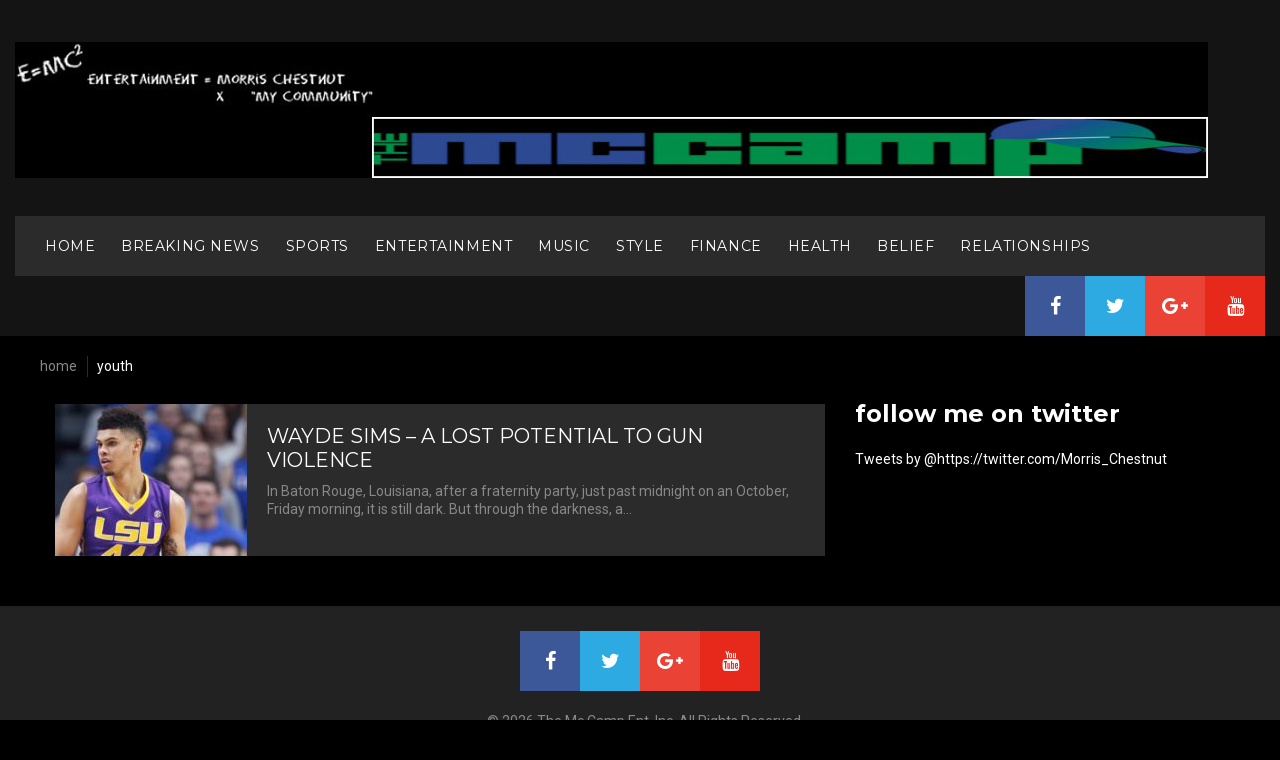

--- FILE ---
content_type: text/html; charset=UTF-8
request_url: http://themccamp.morrischestnut.com/tag/youth/
body_size: 10822
content:
<!DOCTYPE html>
<html lang="en">
<head>
    <meta charset="UTF-8">
    <meta name="viewport" content="width=device-width, initial-scale=1">
    <link rel="profile" href="http://gmpg.org/xfn/11">
	<meta property="fb:pages" content="212783178795178" />
    <link rel="pingback" href="http://themccamp.morrischestnut.com/xmlrpc.php">

    <title>Youth &#8211; The MC Camp Magazine</title>
<link rel='dns-prefetch' href='//fonts.googleapis.com' />
<link rel='dns-prefetch' href='//s.w.org' />
<link rel="alternate" type="application/rss+xml" title="The MC Camp Magazine &raquo; Feed" href="http://themccamp.morrischestnut.com/feed/" />
<link rel="alternate" type="application/rss+xml" title="The MC Camp Magazine &raquo; Comments Feed" href="http://themccamp.morrischestnut.com/comments/feed/" />
<link rel="alternate" type="application/rss+xml" title="The MC Camp Magazine &raquo; Youth Tag Feed" href="http://themccamp.morrischestnut.com/tag/youth/feed/" />
		<script type="text/javascript">
			window._wpemojiSettings = {"baseUrl":"https:\/\/s.w.org\/images\/core\/emoji\/11\/72x72\/","ext":".png","svgUrl":"https:\/\/s.w.org\/images\/core\/emoji\/11\/svg\/","svgExt":".svg","source":{"concatemoji":"http:\/\/themccamp.morrischestnut.com\/wp-includes\/js\/wp-emoji-release.min.js?ver=4.9.26"}};
			!function(e,a,t){var n,r,o,i=a.createElement("canvas"),p=i.getContext&&i.getContext("2d");function s(e,t){var a=String.fromCharCode;p.clearRect(0,0,i.width,i.height),p.fillText(a.apply(this,e),0,0);e=i.toDataURL();return p.clearRect(0,0,i.width,i.height),p.fillText(a.apply(this,t),0,0),e===i.toDataURL()}function c(e){var t=a.createElement("script");t.src=e,t.defer=t.type="text/javascript",a.getElementsByTagName("head")[0].appendChild(t)}for(o=Array("flag","emoji"),t.supports={everything:!0,everythingExceptFlag:!0},r=0;r<o.length;r++)t.supports[o[r]]=function(e){if(!p||!p.fillText)return!1;switch(p.textBaseline="top",p.font="600 32px Arial",e){case"flag":return s([55356,56826,55356,56819],[55356,56826,8203,55356,56819])?!1:!s([55356,57332,56128,56423,56128,56418,56128,56421,56128,56430,56128,56423,56128,56447],[55356,57332,8203,56128,56423,8203,56128,56418,8203,56128,56421,8203,56128,56430,8203,56128,56423,8203,56128,56447]);case"emoji":return!s([55358,56760,9792,65039],[55358,56760,8203,9792,65039])}return!1}(o[r]),t.supports.everything=t.supports.everything&&t.supports[o[r]],"flag"!==o[r]&&(t.supports.everythingExceptFlag=t.supports.everythingExceptFlag&&t.supports[o[r]]);t.supports.everythingExceptFlag=t.supports.everythingExceptFlag&&!t.supports.flag,t.DOMReady=!1,t.readyCallback=function(){t.DOMReady=!0},t.supports.everything||(n=function(){t.readyCallback()},a.addEventListener?(a.addEventListener("DOMContentLoaded",n,!1),e.addEventListener("load",n,!1)):(e.attachEvent("onload",n),a.attachEvent("onreadystatechange",function(){"complete"===a.readyState&&t.readyCallback()})),(n=t.source||{}).concatemoji?c(n.concatemoji):n.wpemoji&&n.twemoji&&(c(n.twemoji),c(n.wpemoji)))}(window,document,window._wpemojiSettings);
		</script>
		<style type="text/css">
img.wp-smiley,
img.emoji {
	display: inline !important;
	border: none !important;
	box-shadow: none !important;
	height: 1em !important;
	width: 1em !important;
	margin: 0 .07em !important;
	vertical-align: -0.1em !important;
	background: none !important;
	padding: 0 !important;
}
</style>
<link rel='stylesheet' id='jquery-swiper-css'  href='http://themccamp.morrischestnut.com/wp-content/themes/daily_sports/assets/css/swiper.min.css?ver=3.3.0' type='text/css' media='all' />
<link rel='stylesheet' id='jquery-slider-pro-css'  href='http://themccamp.morrischestnut.com/wp-content/themes/daily_sports/assets/css/slider-pro.min.css?ver=1.2.4' type='text/css' media='all' />
<link rel='stylesheet' id='contact-form-7-css'  href='http://themccamp.morrischestnut.com/wp-content/plugins/contact-form-7/includes/css/styles.css?ver=4.4.2' type='text/css' media='all' />
<link rel='stylesheet' id='font-awesome-css'  href='//maxcdn.bootstrapcdn.com/font-awesome/4.5.0/css/font-awesome.min.css?ver=4.5.0' type='text/css' media='all' />
<link rel='stylesheet' id='material-icons-css'  href='http://themccamp.morrischestnut.com/wp-content/themes/daily_sports/assets/css/material-icons.css?ver=2.1.0' type='text/css' media='all' />
<link rel='stylesheet' id='magnific-popup-css'  href='http://themccamp.morrischestnut.com/wp-content/themes/daily_sports/assets/css/magnific-popup.css?ver=1.0.1' type='text/css' media='all' />
<link rel='stylesheet' id='blank-style-css'  href='http://themccamp.morrischestnut.com/wp-content/themes/daily_sports/style.css?ver=1.0.0' type='text/css' media='all' />
<link rel='stylesheet' id='cherry-google-fonts-css'  href='//fonts.googleapis.com/css?family=Roboto%3A400%7CMontserrat%3A400%2C700&#038;subset=latin&#038;ver=4.9.26' type='text/css' media='all' />
<script type='text/javascript' src='http://themccamp.morrischestnut.com/wp-includes/js/jquery/jquery.js?ver=1.12.4'></script>
<script type='text/javascript' src='http://themccamp.morrischestnut.com/wp-includes/js/jquery/jquery-migrate.min.js?ver=1.4.1'></script>
<link rel='https://api.w.org/' href='http://themccamp.morrischestnut.com/wp-json/' />
<link rel="EditURI" type="application/rsd+xml" title="RSD" href="http://themccamp.morrischestnut.com/xmlrpc.php?rsd" />
<link rel="wlwmanifest" type="application/wlwmanifest+xml" href="http://themccamp.morrischestnut.com/wp-includes/wlwmanifest.xml" /> 
<meta name="generator" content="WordPress 4.9.26" />
			<meta property="fb:pages" content="212783178795178" />
							<meta property="ia:markup_url" content="http://themccamp.morrischestnut.com/wayde-sims-a-lost-potential-to-gun-violence/?ia_markup=1" />
				<style type="text/css" id="custom-background-css">
body.custom-background { background-color: #000000; }
</style>
<style type="text/css">/* Typography */body {font-style: normal;font-weight: 400;font-size: 14px;line-height: 1.5;font-family: Roboto;letter-spacing: 0px;text-align: left;color: #888888;}h1 {font-style: normal;font-weight: 400;font-size: 35px;line-height: 1.1;font-family: Montserrat;letter-spacing: 0px;text-align: inherit;color: #ffffff;}h2 {font-style: normal;font-weight: 400;font-size: 30px;line-height: 1.1;font-family: Montserrat;letter-spacing: 0px;text-align: inherit;color: #ffffff;}h3 {font-style: normal;font-weight: 400;font-size: 21px;line-height: 1.1;font-family: Montserrat;letter-spacing: 0px;text-align: inherit;color: #ffffff;}h4 {font-style: normal;font-weight: 700;font-size: 24px;line-height: 1.1;font-family: Montserrat;letter-spacing: 0px;text-align: inherit;color: #ffffff;}h5 {font-style: normal;font-weight: 700;font-size: 20px;line-height: 1.1;font-family: Montserrat;letter-spacing: 0px;text-align: inherit;color: #ffffff;}h6 {font-style: normal;font-weight: 700;font-size: 14px;line-height: 1.1;font-family: Montserrat;letter-spacing: 0px;text-align: inherit;color: #ffffff;}@media (min-width: 992px) {h1 { font-size: 70px; }h2 { font-size: 50px; }h3 { font-size: 30px; }h4 { font-size: 24px; }h5 { font-size: 20px; }h6 { font-size: 14px; }}.breadcrumbs__items {font-style: normal;font-weight: 400;font-size: 14px;line-height: 1.5;font-family: Montserrat;letter-spacing: 0px;text-align: ;}a,h1 a:hover,h2 a:hover,h3 a:hover,h4 a:hover,h5 a:hover,h6 a:hover,.not-found .page-title { color: #ffffff; }a:hover { color: #3ec0e1; }mark, ins {color: #ffffff;background-color: #ffffff;}::-webkit-input-placeholder { color: #888888; }::-moz-placeholder{ color: #888888; }:-moz-placeholder{ color: #888888; }:-ms-input-placeholder{ color: #888888; }.site-logo {font-style: normal;font-weight: 400;font-size: 50px;font-family: Montserrat;}.site-logo__link,.site-logo__link:hover,.site-logo__link:active,.site-logo__link:visited {color: #3538dd;}.site-description{color: #ffffff;}/* Invert Color Scheme */.invert { color: #ffffff; }.invert h1 { color: #222222; }.invert h2 { color: #222222; }.invert h3 { color: #222222; }.invert h4 { color: #222222; }.invert h5 { color: #222222; }.invert h6 { color: #222222; }.invert a:hover { color: #222222; }/* Header */.header-container {background-color: #141414;background-image: url();background-repeat: no-repeat;background-position: left top;background-attachment: scroll;}.top-panel {background-color: #222222;}@media (max-width: 767px) {.top-panel {background-color: #2b2b2b;}}.boxed-wrap {max-width: 1200px;margin: 0 auto;}/* Content */@media (min-width: 1200px) {.container {max-width: 1200px;}}ins{background: #3538dd;}.about_wrap{background: #222222;border-color: #3538dd;}.contact_wrap{background: #222222;border-color: #3538dd;}.team_wrap{background: #2b2b2b;}.form_wrap{background: #222222;border-color: #000000;}.primary-color{color: #3538dd;}.share .share-button::before {color: #3538dd;}.share .share-button:hover::before {color: #3f64cc;}.contact_wrap .contact-list dt{color:#ffffff;}.contact_wrap .contact-list dd a{color: #3538dd;}.contact_wrap .contact-list dd a:hover{color: #3f64cc;}.wpcf7 .wpcf7-form-control-wrap input,.wpcf7-form-control-wrap textarea{background: #2b2b2b;}.form_wrap .required span {color: #3538dd;}.form_wrap .wpcf7-submit {font-family: Montserrat;color:#ffffff;background: #3538dd;}.form_wrap .wpcf7-submit:hover {background: #3538dd;color:#ffffff;}.wrap{background: #2b2b2b;}.typography,.centre_img{border-color: #3f64cc;}.unordered, .left_img {border-color: #3538dd;}.unordered .list li,.ordered .list li{color: #888888;}.unordered .list li:before,.ordered .list li:before{color:#3538dd;background: #3538dd;}.ordered,.other, .right_img{border-color: #3538dd;}.blockquotes,.large_img{border-color: #3538dd;}.other dl dt{color: #ffffff;}.other dl dd a{color: #3538dd;}.other dl dd a:hover{color: #3f64cc;}.other dl dd .inline-bg{background: #3538dd;color: #ffffff;}.not-found {background: #2b2b2b;border-color:#3538dd;}.not-found .search_wr {background: #222222;}.not-found .btn {color: #ffffff;font-family: Montserrat;}.not-found .btn:hover {color: #ffffff;}.search-form .search-form__field {background: #2b2b2b;}.search-form .search-form__field {background: #2b2b2b;}.privacy_wrap{background: #2b2b2b;}.main-navigation ul li .menu-item_description {font-family:Roboto;}.top-panel__menu .top-menu-toggle{color: #3538dd;}.top-panel__menu .top-menu-toggle:hover{color: #ffffff;}.widget_categories ul li a{color: #3538dd;}.widget_categories ul li a:hover{color: #ffffff;}/*--------------------------------------------------------------# Widget calendar--------------------------------------------------------------*/.widget_calendar .calendar_wrap caption{color: #ffffff;font-family:Montserrat;}.widget_calendar .calendar_wrap tr td a::before{background-color: #3f64cc;}.widget_calendar .calendar_wrap table{background:#2b2b2b;}.widget_calendar .calendar_wrap tfoot{background: #222222;border-color:#222222;}.widget_calendar .calendar_wrap th{color: #ffffff;}.widget_calendar .calendar_wrap tbody td,.widget_calendar .calendar_wrap th{border-color: #222222;}.widget_calendar .calendar_wrap tbody td a {color:#3538dd;}.widget_calendar .calendar_wrap tbody td a:hover {color: #ffffff;background: #3538dd;}.widget_calendar .calendar_wrap #prev, .widget_calendar .calendar_wrap #next{color: #3538dd;}.widget_calendar .calendar_wrap #prev:hover, .widget_calendar .calendar_wrap #next:hover{color: #3f64cc;}/* invert color */.invert .widget_calendar .calendar_wrap caption{color: #3c5899;background: #3538dd;background: -webkit-linear-gradient(to right, #3538dd 0%, rgb(28,31,196) 100%);background: linear-gradient(to right, #3538dd 0%, rgb(28,31,196) 100%);}.invert .widget_calendar .calendar_wrap th{color: #3538dd;}.invert .widget_calendar .calendar_wrap a{color: #141414;}.invert .widget_calendar .calendar_wrap a:hover{color: #222222;}.invert .widget_calendar .calendar_wrap tr td a::before{background-color: #ea4335;}/*--------------------------------------------------------------# Widget Tag Cloud--------------------------------------------------------------*/.widget_tag_cloud .tagcloud a{color: #888888;background: #2b2b2b;}.widget_tag_cloud .tagcloud a:hover{color: #ffffff;background: #3f64cc;}/*--------------------------------------------------------------# Widget Recent Posts--------------------------------------------------------------*/.widget_recent_entries ul li a, .widget_recent_comments ul li>a{color: #3ec0e1;}.widget_recent_entries ul li a:hover, .widget_recent_comments ul li>a:hover{color: #ffffff;}.widget_recent_entries ul li .post-date::before{color: rgba(53,56,221,0.3);}/* invert color */.invert .widget_recent_entries ul li a, .invert .widget_recent_comments ul li>a{color: #222222;}.invert .widget_recent_entries ul li a:hover, .invert .widget_recent_comments ul li>a:hover{color: #141414;}.invert .widget_recent_entries ul li .post-date::before{color: rgba(53,56,221,0.3);}.sidebar-primary .widget_recent_comments ul li {background: #222222;}.sidebar-primary .widget_recent_comments ul li:nth-child(odd) {background: #2b2b2b;}.widget_recent_comments ul li{color: #ffffff;}.widget_recent_comments ul li .comment-author-link a,.widget_recent_comments ul li .comment-author-link{color: #3538dd;}.widget_recent_comments ul li .comment-author-link a:hover{color: #3f64cc;}.widget_recent_comments ul li a{color: #ffffff;font-family:Montserrat;}.widget_recent_comments ul li a:hover{color: #3538dd;}.widget_recent_comments ul {border-color:#000000;}.widget_tag_cloud .tagcloud {background: #222222;border-color: #3f64cc;} .widget_categories ul{background: #222222;border-color: #3538dd;}.widget_search .search-form .btn {color: #ffffff;font-family: Montserrat;}.widget_search .search-form .btn:hover {color: #ffffff;}.widget_search .search-form{background:#222222;border-color:#3f64cc;}.widget_archive ul{background: #222222;border-color:#3538dd;}.widget_archive ul li a{color: #3538dd;}.widget_archive ul li a:hover{color: #3f64cc;}.widget_calendar .calendar_wrap{background: #222222;border-color:#000000;}.widget-easy-twitter-feed-widget-row{border-color:#3538dd;}.widget_recent_entries ul{background :#222222;border-color: #3538dd;}.widget_pages ul,.widget_meta ul{background: #222222;border-color:#000000 ;}.widget select {background: #222222;color: #ffffff;}.sidebar-primary .widget_text .textwidget {background: #222222;border-color: #3538dd;}.widget_nav_menu .menu {background: #222222;border-color:#3538dd;}.sidebar-primary .widget_recent_entries ul li:nth-child(even) {background: #2b2b2b;}.widget-about-author .about-author {background: #222222;border-color:#000000;}.widget-about-author .about-author_btn_box .btn { background: #3538dd; color: #ffffff; font-family:Montserrat; }.widget-about-author .about-author_btn_box .btn:before {color: #ffffff;}.widget-about-author .about-author_btn_box .btn:hover { background: #3538dd;color: #ffffff;}.item:nth-child(even) {background: blue;}.item:nth-child(4n + 4) {background: gray;}.item:nth-child(even) + .item {background: blue;}.item:nth-child(4n + 4) + .item {background: gray;}.before-content-area .widget_recent_comments ul li ,.after-content-area .widget_recent_comments ul li,.before-loop-area .widget_recent_comments ul li ,.after-loop-area .widget_recent_comments ul li ,.full-width-header-area .widget_recent_comments ul li{background: #222222;}.before-content-area .widget_recent_comments ul li:nth-child(even) ,.after-content-area .widget_recent_comments ul li:nth-child(even),.before-loop-area .widget_recent_comments ul li:nth-child(even) ,.after-loop-area .widget_recent_comments ul li:nth-child(even) ,.full-width-header-area .widget_recent_comments ul li:nth-child(even){background: #2b2b2b;}.before-content-area .widget_recent_comments ul li:nth-child(4n + 4) ,.after-content-area .widget_recent_comments ul li:nth-child(4n + 4),.before-loop-area .widget_recent_comments ul li:nth-child(4n + 4) ,.after-loop-area .widget_recent_comments ul li:nth-child(4n + 4) ,.full-width-header-area .widget_recent_comments ul li:nth-child(4n + 4) {background: #222222;}.before-content-area .widget_recent_comments ul li:nth-child(even)+ li ,.after-content-area .widget_recent_comments ul li:nth-child(even) + li ,.before-loop-area .widget_recent_comments ul li:nth-child(even)+ li ,.after-loop-area .widget_recent_comments ul li:nth-child(even)+ li ,.full-width-header-area .widget_recent_comments ul li:nth-child(even) + li{background: #2b2b2b;}.before-content-area .widget_recent_comments ul li:nth-child(4n + 4) + li ,.after-content-area .widget_recent_comments ul li:nth-child(4n + 4) + li,.before-loop-area .widget_recent_comments ul li:nth-child(4n + 4) + li ,.after-loop-area .widget_recent_comments ul li:nth-child(4n + 4) + li ,.full-width-header-area .widget_recent_comments ul li:nth-child(4n + 4) + li {background: #222222;}.instagram__items {border-color: #3538dd;}.widget_nav_menuul li > ul {border-color:#3538dd;}.widget-taxonomy-tiles__content {background: rgba(53,56,221,0.9);}.widget-taxonomy-tiles__holder:nth-child(3n+3) .widget-taxonomy-tiles__content {background: rgba(63,100,204,0.9);}.widget-taxonomy-tiles__holder:nth-child(3n+4) .widget-taxonomy-tiles__content {background: rgba(0,0,0,0.9);}.widget-taxonomy-tiles__holder:nth-child(3n+5) .widget-taxonomy-tiles__content {background: rgba(53,56,221,0.9);}.widget-taxonomy-tiles__holder:first-child .widget-taxonomy-tiles__content,.widget-taxonomy-tiles__holder:last-child .widget-taxonomy-tiles__content {background: rgba(53,56,221,0.9);}.widget-taxonomy-tiles .link_wrap {background: rgba(43,43,43,0.9);font-family:Montserrat;color: #ffffff;}.widget-taxonomy-tiles .link_wrap:hover {color: #ffffff;}.widget-taxonomy-tiles .link_wrap i{color: #ffffff;}.widget-taxonomy-tiles .link_wrap:hover i {color: #3538dd}.widget-taxonomy-tiles a,.widget-taxonomy-tiles .post-count {color: #ffffff;}.widget-taxonomy-tiles a:hover {color: #2b2b2b;}.widget-image-grid__content:hover::before {background: rgba(34,34,34,0.9);}.widget-image-grid__content .widget-image-grid__link:hover,.widget-image-grid__share .share-button:hover::before{color: #3f64cc;}.widget-image-grid__content .widget-image-grid__link,.widget-image-grid__share .share-button::before{color: #3538dd;}.widget-image-grid__content .widget-image-grid__title{color:#ffffff;}.widget-image-grid__content .widget-image-grid__title a:hover {color: #3538dd;}.widget-image-grid .row {border-color: #3538dd;}.swiper-wrapper .post .inner {border-color:#3538dd;}.swiper-pagination .swiper-pagination-bullet{background-color: #3538dd;}.swiper-button-next, .swiper-button-prev{color: #ffffff;background: #222222;}.swiper-container .swiper-button-next i, .swiper-container .swiper-button-prev i {color: #ffffff;}.swiper-button-next:hover{color: #ffffff;background: #3538dd;}.swiper-button-prev:hover{color: #ffffff;background: #3538dd;}.footer-area .swiper-wrapper .post .inner{background-color: #3538dd;}.widget_carousel .swiper-wrapper .swiper-slide {background: #2b2b2b;}.widget_carousel .swiper-wrapper .post__author { color: #ffffff;}.widget_carousel .swiper-wrapper .post__author a{color :#3538dd;}.widget_carousel .swiper-wrapper .post__author a:hover{color: #3f64cc;}.widget_carousel h5 a:hover{color :#3538dd;}.swiper-wrapper .post__date a{color :#3538dd;}.swiper-wrapper .post__date a:hover{color :#3f64cc;}.swiper-wrapper .post .post-thumbnail__link:hover::before {background: rgba(34,34,34,0.9);}.swiper-wrapper .post .entry-content .btn {color: #ffffff;}.daily_sports-smartslider{border-color:#000000;}.daily_sports-smartslider__instance .sp-arrows .sp-arrow:hover::before {color: #ffffff;}.daily_sports-smartslider .sp-buttons{background: #222222;}.daily_sports-smartslider .sp-buttons .sp-button:hover,.daily_sports-smartslider .sp-buttons .sp-button.sp-selected-button{background: #3f64cc;}.daily_sports-smartslider .sp-more .btn{color: #ffffff;font-family: Montserrat;background: #3538dd;}.daily_sports-smartslider .sp-more .btn:hover{background: #3ec0e1;}.sp-image-container {position: relative;}.sp-image-container:after {content: "";position: absolute;left: 0;top: 0;right: 0;bottom: 0;-webkit-box-shadow: inset 0px -276px 81px -8px rgba(34,34,34,0.9);-moz-box-shadow: inset 0px -276px 81px -8px rgba(34,34,34,0.9);box-shadow: inset 0px -276px 81px -8px rgba(34,34,34,0.9);}.daily_sports-smartslider .slider_content .entry-meta .post_author{color: #ffffff;}.daily_sports-smartslider .slider_content .entry-meta .post_author a,.daily_sports-smartslider .slider_content .entry-meta .post_date{color: #3538dd;}.daily_sports-smartslider .slider_content .entry-meta .post_author a:hover {color: #3f64cc;}.sp-thumbnails-container{background: #222222;}.daily_sports-smartslider .daily_sports-smartslider__instance .sp-thumbnail-container::before {background: rgba(34,34,34,0.8);}.instagram__cover { background-color: #2b2b2b; }.invert .instagram__cover { background-color: #141414; }.invert .instagram__cover:before { color: #3538dd; }.widget_fbw_id .loader {border-top: 1.1em solid rgba(53,56,221,0.2);border-right: 1.1em solid rgba(53,56,221,0.2);border-bottom: 1.1em solid rgba(53,56,221,0.2);border-left: 1.1em solid #3538dd;}.fb_iframe_widget {border-color: #3538dd;background: #222222;}.widget .content_wrap{background: #2b2b2b;border-color: #3f64cc;}.subscribe-block::before {background: #222222;}.subscribe-block__input[type="email"] {background: #2b2b2b;color: #ffffff;}.subscribe-block__submit.btn{color:#ffffff;background: #3538dd;font-family:Montserrat;}.subscribe-block__submit.btn:hover,.subscribe-block__submit.btn.btn-secondary:hover{background: #3538dd;color: #ffffff;}.subscribe-block .subtitle {color: #ffffff;}.subscribe-block__message{color: #888888;}::-webkit-input-placeholder {color: #ffffff;}::-moz-placeholder{color: #ffffff;}/* Firefox 19+ */:-moz-placeholder{color: #ffffff;}/* Firefox 18- */:-ms-input-placeholder{color: #ffffff;}.widget_tf_track_kickstarter .tf-tracker {background: rgba(53,56,221,0.76);color: #ffffff;}.tf-tracker h1,.tf-tracker h2,.tf-tracker h3,.tf-tracker h4,.tf-tracker h5,.tf-tracker h6 {color: #ffffff;}.tf-tracker-value {color: #3538dd;font-weight: 400;}.top-panel__message span {color: #ffffff;}.top-panel__menu-list li a,.top-panel__menu-list li a:active,.top-panel__menu-list li a:visited {color: #3538dd;}.top-panel__menu-list li.current-menu-item a,.top-panel__menu-list li.current_page_item a,.top-panel__menu-list li a:hover {color: #888888;}.search-form .search-form__field {color: #888888;font-family: Roboto;}.search-form .search-form__field::-webkit-input-placeholder { color: #888888; }.search-form .search-form__field::-moz-placeholder { color: #888888; }.search-form .search-form__field:-moz-placeholder { color: #888888; }.search-form .search-form__field:-ms-input-placeholder { color: #888888; }.top-panel .search-form .search-form__submit {color: #3538dd;}.top-panel .search-form .search-form__submit:hover {color: #3538dd;}.top-panel__search .search-form__toggle:before {color: #3538dd;}.top-panel__search .search-form__toggle:before {color: #3538dd;}.top-panel__search .search-form__toggle:hover:before {color: #ffffff;}.top-panel .search-form .search-form__submit{color: #3538dd;}.top-panel .search-form .search-form__submit:hover{color:#ffffff;}.top-panel__search .search-form__field[type="search"] {color:#ffffff;}.social-list a,.share-btns__link,.share-btns__link:hover,.share-btns__link:active,.share-btns__link:visited {color: #fffff;}.social-list a:hover{color: #222222;}.share-btns__link:hover {color: #222222;}.footer-area .social-list li > a:hover::before { background: #3538dd; }.social-list--footer li > a:hover { color: #141414; }.social-list--footer li > a:hover::before { background-color: rgba(20,20,20,0.1); }.social-list .social-list__itemsli > a:hover{color: #222222;}.social-list .social-list__itemsli > a:hover::before{color: #222222;}.main-navigation {background: #2b2b2b;}.main-navigation ul.menu > li > a,.main-navigation ul.menu > li > a:visited,.main-navigation ul.menu > li > a:active {color: #fffff;font-family: Montserrat;}.menu-item_description {color: #888888;}.main-navigation ul.menu > li > a:before {background: #3538dd;}.main-navigation ul.menu > li:hover > a,.main-navigation ul.menu > li.menu-hover > a,.main-navigation ul.menu > li.current_page_item > a,.main-navigation ul.menu > li.current-menu-item > a,.main-navigation ul.menu > li.current_page_ancestor > a:hover {color: #3538dd;}.main-navigation ul ul a {color: #888888;}.main-navigation ul.sub-menu > li > a:hover,.main-navigation ul.sub-menu > li.menu-hover > a,.main-navigation ul.sub-menu > li.current_page_item > a,.main-navigation ul.sub-menu > li.current-menu-item > a,.main-navigation ul.sub-menu > li.current_page_ancestor > a:hover {color: #ffffff;}.main-navigation ul.sub-menu {background: rgb(25,25,25);}.main-navigation ul ul a {color: #3538dd;}.main-navigation ul ul a:hover {color: #ffffff;}.main-navigation ul ul .menu-item-has-children > a::after {color: #ffffff;}.breadcrumbs__items {font-family:Roboto;}.breadcrumbs__item-link{color: #888888;}.breadcrumbs__item-link:hover{color:#3538dd;}.breadcrumbs__item-target{color: #ffffff;}.post-navigation .nav-previous, .post-navigation .nav-next {background: #222222;}.post-navigation .nav-previous > a,.post-navigation .nav-next > a {font-family:Montserrat;}.post-navigation .nav-previous > a::after,.post-navigation .nav-next > a::after {font-family: Roboto;color: #888888;}.menu-toggle::before {color:#ffffff;}.menu-toggle:hover::before {color:#3538dd;}@media (max-width: 600px) {.main-navigation ul.menu {background: #141414;}.main-navigation ul .menu-item-has-children {color: #ffffff;}}.site-footer {background-color: #222222;}.footer-area-wrap {background-color: #222222;}.site-footer a:hover, .site-footer a:focus,.site-footer a:active { color: #888888; }.menu-footer-menu-container li.current-menu-item a,.menu-footer-menu-container li.current_page_item a {color: #888888;}.footer-area .widget-title{color: #ffffff;}.footer-area .menu-footer-menu-container ul li a{color: #3538dd;}.footer-area .menu-footer-menu-container ul li a:hover{color:#ffffff;}.social-list--footer li > a:hover::before,.footer-area .social-list li > a:hover::before{background: transparent;color: #222222;}.footer-area .follow-block .subtitle {color: #ffffff;}.btn,.comment-form .submit,.wpcf7-submit,.post-password-form label + input {color: #141414;background: #3538dd;background: -webkit-linear-gradient(to right, #3538dd 0%, rgb(28,31,196) 100%);background: linear-gradient(to right, #3538dd 0%, rgb(28,31,196) 100%);}.btn:hover,.comment-form .submit:hover,.wpcf7-submit:hover,.post-password-form label + input:hover {color: #141414;background: #3538dd;background: -webkit-linear-gradient(to right, #3538dd 0%, rgb(28,31,196) 100%);background: linear-gradient(to right, #3538dd 0%, rgb(28,31,196) 100%);}.btn.btn-secondary,.invert .btn {background: #2caae1;}.btn.btn-secondary:hover,.invert .btn:hover {background: rgb(6,132,187);color: #141414;}blockquote,blockquote:before{color: #3538dd;font-family:Montserrat;}blockquote cite {color: #ffffff;font-family:Roboto;}.single-format-quote blockquote {color: #ffffff;background-color: #3538dd;}.single-format-quote blockquote:before,.single-format-quote blockquote cite {color: #3538dd;}ul, ol {color: #3538dd;}code {color: #ffffff;background: #3538dd;}.post__cats a,.sticky__label {color: #141414;background: #3538dd;background: -webkit-linear-gradient(to right, #3538dd 0%, rgb(28,31,196) 100%);background: linear-gradient(to right, #3538dd 0%, rgb(28,31,196) 100%);}.post__cats a:hover{color: #141414;background: #3538dd;background: -webkit-linear-gradient(to right, #3538dd 0%, rgb(28,31,196) 100%);background: linear-gradient(to right, #3538dd 0%, rgb(28,31,196) 100%);}.invert .post__cats a:hover{color: #ffffff;background: #3c5899;}.post .material-icons{color: rgba(53,56,221,0.3);}.post-author,.posted-by,.post-featured-content {color: #ffffff;}.post-author__link{color: #3538dd;}.post-author__link:hover{color: #3f64cc;}.post-featured-content.format-quote.invert {color: #ffffff;}.post__tags {color: #ffffff;}.post-author__holder {background-color: #2b2b2b;}.post-author__title a:hover {color:#3538dd;}.post-format-link {background: rgba(53,56,221,0.8);}.post-format-quote {color: #ffffff;}.post-format-quote:before,.post-format-quote cite,#cancel-comment-reply-link {color: #3538dd;}#cancel-comment-reply-link:hover {color: #3538dd;}.single .entry-content a{color: #3538dd;}.single .entry-content a:hover{color: #ffffff;}.single .entry-content p em{color: #ffffff;}.entry-footer .post__tags a,.entry-footer .share{color: #3538dd;}.entry-footer .post__tags a:hover,.entry-footer .share:hover{color: #3f64cc;}.posts-list--minimal{border-color:#000000;}.posts-list--minimal article .media_cnt,.posts-list--minimal article{background: #2b2b2b;}.posts-list--minimal article:nth-child(even) .media_cnt,.posts-list--minimal article:nth-child(even){background: #222222;} .entry-title a:hover{color: #3538dd;}.posts-list--minimal .posts-list__item.media .author{color: #ffffff;}.posts-list--minimal .posts-list__item.media .author a,.posts-list--minimal .posts-list__item.media .post-date__link,.post-date__link{color: #3538dd;}.posts-list--minimal .posts-list__item.media .author a:hover,.posts-list--minimal .posts-list__item.media .post-date__link:hover,.post-date__link:hover{color: #3f64cc;}.posts-list--minimal .posts-list__item.media .btn::after {color: #ffffff;}.posts-list--minimal .posts-list__item.media .btn:hover {background: #3538dd;} .posts-list__item, .single .site-main > article {background:#222222;}.post__cats a{background: #000000;color: #ffffff;}.post__cats a:hover{color: #ffffff;background: #3f64cc;}.single .site-main{border-color:#3f64cc;background: transparent;}#comments .comment-list {border-color: rgb(0,0,0);}.comment-list > .comment {background: #222222;}.comment-list > .comment:nth-child(odd) {background: #2b2b2b;}.comment-list > .pingback {background: #222222;}.comment-list > .pingback:nth-child(odd) {background: #2b2b2b;}.comment-body .fn,.comment-date__time{color: #3538dd;}.comment-date__time:hover{color: #3f64cc;}.comment-content{color: #888888;}.comment-reply-link{color: #3538dd;}.comment-reply-link:hover{color: #3f64cc;}.comment-form {background: #222222;}.comment-form__field {background: #2b2b2b;color: #ffffff;}.comment-form .required{color: #3538dd;}.comment-form{border-color:#000000;}.comment-form .form-submit .submit {color: #ffffff;font-family:Montserrat;}.comment-form .form-submit .submit:hover {background: #3538dd;}.comment-respond .comment-notes{color: #888888;}.posts-list__item:nth-child(odd){background: #2b2b2b;}.posts-list .entry-footer .btn{color: #ffffff;font-family: Montserrat;}.posts-list .entry-footer .btn::after{color: #ffffff;}.posts-list .entry-footer .btn:hover {background: #3538dd;}.posts-list--default{border-color: #3f64cc;}.post_format-post-format-link .post-thumbnail__format-link .post-format-link{color:#3538dd;}.post_format-post-format-link .post-thumbnail__format-link .post-format-link:hover{color:#ffffff;}.post_format-post-format-link .post-thumbnail__format-link::before {color:#ffffff;}.post_format-post-format-link .post-thumbnail__format-link {background: rgba(34,34,34,0.9);}.post-featured-content.format-quote{background-color: #3538dd;}.post_format-post-format-quote .post-format-quote cite,.post_format-post-format-quote .post-format-quote::before {color:#ffffff;}.post_format-post-format-gallery .swiper-button-next,.post_format-post-format-gallery .swiper-button-prev{background: rgba(34,34,34,0.9);}.post_format-post-format-gallery .swiper-button-next i,.post_format-post-format-gallery .swiper-button-prev i{color: #ffffff;}.post_format-post-format-gallery .swiper-button-next:hover i,.post_format-post-format-gallery .swiper-button-prev:hover i{color:#3538dd;}.posts-list--masonry-3-cols article,.posts-list--masonry-3-cols article,.posts-list--grid-2-cols article,.posts-list--grid-3-cols article{background: #2b2b2b;}.posts-list--masonry-3-cols .posts-list__item:nth-child(2n+1),.posts-list--masonry-3-cols .posts-list__item:nth-child(2n+1),.posts-list--grid-2-cols .posts-list__item:nth-child(2n+1),.posts-list--grid-3-cols .posts-list__item:nth-child(2n+1){background: #2b2b2b;}.post__comments .material-icons{color: #3538dd;}.single .post__tags a{color: #3538dd;background: transparent !important;}.single .post__tags a:hover {color: #3f64cc;}.post__tags a, .post_tags a, .tm_fpblock__item__tags a, .widget-image-grid__tag a{background:#3538dd ;}.post__tags a:hover, .post_tags a:hover, .tm_fpblock__item__tags a:hover, .widget-image-grid__tag a:hover{color: #222222;background: #ffffff !important;}.pagination{background: #222222;}.pagination a.page-numbers {color: #ffffff;font-family: Montserrat;}.pagination a.page-numbers:hover,.pagination span.page-numbers.current {color: #3538dd;}.pagination .page-numbers.next,.pagination .page-numbers.prev {color: #888888;}.pagination .page-numbers.next:hover,.pagination .page-numbers.prev:hover {color: #ffffff;}#toTop {color: #ffffff;background:#3538dd;}#toTop:before {color: #ffffff;}#toTop span{color: #ffffff;}#toTop:hover {background: #3538dd;}.tm-folding-cube .tm-cube:before {background-color:#3538dd;}.tm_fpblock__item:hover .tm_fpblock__item__preview::before {background: rgba(34,34,34,0.9);}.tm_fpblock__item__date,.tm_fpblock__item__share .share-button::before{color: #3538dd;}.tm_fpblock__item__date:hover{color: #3f64cc;}.tm_fpblock__item__share .share-button:hover::before{color: #3f64cc;}.widget-featured-posts-block{border-color: #3538dd;}.tm_fpblock__item__title{font-family: Montserrat;}.before-loop-area .widget_news_smart_box .news-smart-box__wrapper:before{background: #3538dd;}.news-smart-box__navigation .terms-list .term-item span:hover {color: #ffffff;}.news-smart-box__instance .full-type .entry-meta .post__author span {color: #ffffff;}.news-smart-box__instance .full-type .entry-meta .post__author a,.news-smart-box__instance .full-type .post__date a,.news-smart-box__instance .full-type .entry-meta .share{color:#3538dd;}.news-smart-box__instance .full-type .entry-meta .post__author a:hover,.news-smart-box__instance .full-type .post__date a:hover,.news-smart-box__instance .full-type .entry-meta .share:hover{color:#3f64cc;}.news-smart-box__instance article.post.full-type .inner:hover::before {background: rgba(34,34,34,0.9);}.news-smart-box__instance .full-type .post__tags + a,.news-smart-box__instance .mini-type .entry-content > a {font-family: Montserrat;}.news-smart-box__instance .full-type .btn{color: #ffffff;font-family: Montserrat;}.news-smart-box__instance .mini-type .entry-content .btn::after{color: #ffffff;}.news-smart-box__instance article.post.mini-type .entry-content .btn:hover,.news-smart-box__instance article.post.full-type .btn:hover {background: #3538dd;}.news-smart-box__instance .mini-type .entry-content .post__date a {color: #3538dd;;}.news-smart-box__instance .mini-type .entry-content .post__date a:hover{color: #3f64cc;}.news-smart-box__instance article.post.mini-type .entry-content,.news-smart-box__instance article.post.mini-type{background: #222222;}.news-smart-box__instance article.post.mini-type.post-item-3 .entry-content,.news-smart-box__instance article.post.mini-type.post-item-4 .entry-content,.news-smart-box__instance article.post.mini-type.post-item-7 .entry-content,.news-smart-box__instance article.post.mini-type.post-item-8 .entry-content,.news-smart-box__instance article.post.mini-type.post-item-11 .entry-content,.news-smart-box__instance article.post.mini-type.post-item-12 .entry-content,.news-smart-box__instance article.post.mini-type.post-item-15 .entry-content,.news-smart-box__instance article.post.mini-type.post-item-16 .entry-content,.news-smart-box__instance article.post.mini-type.post-item-3,.news-smart-box__instance article.post.mini-type.post-item-4,.news-smart-box__instance article.post.mini-type.post-item-7,.news-smart-box__instance article.post.mini-type.post-item-8,.news-smart-box__instance article.post.mini-type.post-item-11,.news-smart-box__instance article.post.mini-type.post-item-12,.news-smart-box__instance article.post.mini-type.post-item-15,.news-smart-box__instance article.post.mini-type.post-item-16{background: #2b2b2b;}@media (max-width: 767px) {.news-smart-box__instance article.post.mini-type.post-item-3 .entry-content,.news-smart-box__instance article.post.mini-type.post-item-4 .entry-content,.news-smart-box__instance article.post.mini-type.post-item-7 .entry-content,.news-smart-box__instance article.post.mini-type.post-item-8 .entry-content,.news-smart-box__instance article.post.mini-type.post-item-11 .entry-content,.news-smart-box__instance article.post.mini-type.post-item-12 .entry-content,.news-smart-box__instance article.post.mini-type.post-item-15 .entry-content,.news-smart-box__instance article.post.mini-type.post-item-16 .entry-content{background: #222222;}.news-smart-box__instance article.post.mini-type:nth-child(even) .entry-content{background: #2b2b2b;}}.sidebar-primary .news-smart-box {border-color: #3538dd;}.widget-custom-postson .custom-posts-holder .post .post-content,.widget-custom-postson .custom-posts-holder .post{background: #222222;}.widget-custom-postson .custom-posts-holder .post:nth-child(odd) .post-content,.widget-custom-postson .custom-posts-holder .post:nth-child(odd){background: #2b2b2b;}.widget-custom-postson .custom-posts-holder .post .post-inner .post-content .widget-title a:hover {color: #3538dd;}.widget-custom-postson .custom-posts-holder .post .post-inner .btn:after {color: #ffffff;}.widget-custom-postson .custom-posts-holder .post .post-inner .btn:hover {background: #3538dd;}.widget-custom-postson .custom-posts-holder {border-color: #3538dd;}.before-content-area .widget-custom-postson .custom-posts-holder .post ,.after-content-area .widget-custom-postson .custom-posts-holder .post,.before-loop-area .widget-custom-postson .custom-posts-holder .post ,.after-loop-area .widget-custom-postson .custom-posts-holder .post ,.full-width-header-area .widget-custom-postson .custom-posts-holder .post{background: #222222;}.before-content-area .widget-custom-postson .custom-posts-holder .post:nth-child(even) ,.after-content-area .widget-custom-postson .custom-posts-holder .post:nth-child(even),.before-loop-area .widget-custom-postson .custom-posts-holder .post:nth-child(even) ,.after-loop-area .widget-custom-postson .custom-posts-holder .post:nth-child(even) ,.full-width-header-area .widget-custom-postson .custom-posts-holder .post:nth-child(even){background: #2b2b2b;}.before-content-area .widget-custom-postson .custom-posts-holder .post:nth-child(3n) ,.after-content-area .widget-custom-postson .custom-posts-holder .post:nth-child(3n),.before-loop-area .widget-custom-postson .custom-posts-holder .post:nth-child(3n) ,.after-loop-area .widget-custom-postson .custom-posts-holder .post:nth-child(3n) ,.full-width-header-area .widget-custom-postson .custom-posts-holder .post:nth-child(3n) {background: #2b2b2b;}.before-content-area .widget-custom-postson .custom-posts-holder .post:nth-child(4n) ,.after-content-area .widget-custom-postson .custom-posts-holder .post:nth-child(4n),.before-loop-area .widget-custom-postson .custom-posts-holder .post:nth-child(4n) ,.after-loop-area .widget-custom-postson .custom-posts-holder .post:nth-child(4n) ,.full-width-header-area .widget-custom-postson .custom-posts-holder .post:nth-child(4n) {background: #222222;}.before-content-area .widget-custom-postson .custom-posts-holder .post .post-content,.after-content-area .widget-custom-postson .custom-posts-holder .post .post-content ,.before-loop-area .widget-custom-postson .custom-posts-holder .post .post-content,.after-loop-area .widget-custom-postson .custom-posts-holder .post .post-content,.full-width-header-area .widget-custom-postson .custom-posts-holder .post .post-content{background: #222222;}.before-content-area .widget-custom-postson .custom-posts-holder .post:nth-child(even) .post-content,.after-content-area .widget-custom-postson .custom-posts-holder .post:nth-child(even) .post-content ,.before-loop-area .widget-custom-postson .custom-posts-holder .post:nth-child(even) .post-content,.after-loop-area .widget-custom-postson .custom-posts-holder .post:nth-child(even) .post-content,.full-width-header-area .widget-custom-postson .custom-posts-holder .post:nth-child(even) .post-content{background: #2b2b2b;}.before-content-area .widget-custom-postson .custom-posts-holder .post:nth-child(3n) .post-content,.after-content-area .widget-custom-postson .custom-posts-holder .post:nth-child(3n ).post-content ,.before-loop-area .widget-custom-postson .custom-posts-holder .post:nth-child(3n) .post-content,.after-loop-area .widget-custom-postson .custom-posts-holder .post:nth-child(3n) .post-content,.full-width-header-area .widget-custom-postson .custom-posts-holder .post:nth-child(3n) .post-content{background: #2b2b2b;}.before-content-area .widget-custom-postson .custom-posts-holder .post:nth-child(4n) .post-content,.after-content-area .widget-custom-postson .custom-posts-holder .post:nth-child(4n) .post-content ,.before-loop-area .widget-custom-postson .custom-posts-holder .post:nth-child(4n) .post-content,.after-loop-area .widget-custom-postson .custom-posts-holder .post:nth-child(4n).post-content ,.full-width-header-area .widget-custom-postson .custom-posts-holder .post:nth-child(4n) .post-content{background: #222222;}</style>	<!-- Facebook Pixel Code -->
<script>
  !function(f,b,e,v,n,t,s)
  {if(f.fbq)return;n=f.fbq=function(){n.callMethod?
  n.callMethod.apply(n,arguments):n.queue.push(arguments)};
  if(!f._fbq)f._fbq=n;n.push=n;n.loaded=!0;n.version='2.0';
  n.queue=[];t=b.createElement(e);t.async=!0;
  t.src=v;s=b.getElementsByTagName(e)[0];
  s.parentNode.insertBefore(t,s)}(window, document,'script',
  'https://connect.facebook.net/en_US/fbevents.js');
  fbq('init', '138243036752474');
  fbq('track', 'PageView');
</script>
<noscript><img height="1" width="1" style="display:none"
  src="https://www.facebook.com/tr?id=138243036752474&ev=PageView&noscript=1"
/></noscript>
<!-- End Facebook Pixel Code -->

</head>

<body class="archive tag tag-youth tag-69 custom-background do-etfw hfeed layout-fullwidth blog-minimal position-one-right-sidebar sidebar-1-3">
<div class="page-preloader-cover"><div class="tm-folding-cube">
        <div class="tm-cube1 tm-cube"></div>
        <div class="tm-cube2 tm-cube"></div>
        <div class="tm-cube4 tm-cube"></div>
        <div class="tm-cube3 tm-cube"></div>
      </div></div><div id="page" class="site">
    <a class="skip-link screen-reader-text" href="#content">Skip to content</a>
    <header id="masthead" class="site-header default" role="banner">
                <div class="header-container">
            <div class="header-container_wrap">
                
<div class="site-branding">
	<div class="site-logo"><a class="site-logo__link" href="http://themccamp.morrischestnut.com/" rel="home"><img src="http://themccamp.morrischestnut.com/wp-content/uploads/2016/07/mcampLogoHorizontalv11.jpg" alt="The MC Camp Magazine" class="site-link__img" ></a></div>	</div>

    <nav id="site-navigation" class="main-navigation" role="navigation">
        <button class="menu-toggle" aria-controls="main-menu" aria-expanded="false"><i
                class="material-icons">subject</i></button>
        <ul id="main-menu" class="menu"><li id="menu-item-322" class="menu-item menu-item-type-custom menu-item-object-custom menu-item-home menu-item-322"><a href="http://themccamp.morrischestnut.com">Home</a></li>
<li id="menu-item-108" class="menu-item menu-item-type-taxonomy menu-item-object-category menu-item-108"><a href="http://themccamp.morrischestnut.com/category/breaking-news/">Breaking News</a></li>
<li id="menu-item-359" class="menu-item menu-item-type-taxonomy menu-item-object-category menu-item-359"><a href="http://themccamp.morrischestnut.com/category/sports/">Sports</a></li>
<li id="menu-item-360" class="menu-item menu-item-type-taxonomy menu-item-object-category menu-item-has-children menu-item-360"><a href="http://themccamp.morrischestnut.com/category/entertainment/">Entertainment</a>
<ul class="sub-menu">
	<li id="menu-item-363" class="menu-item menu-item-type-taxonomy menu-item-object-category menu-item-363"><a href="http://themccamp.morrischestnut.com/category/comedy/">Comedy</a></li>
</ul>
</li>
<li id="menu-item-455" class="menu-item menu-item-type-taxonomy menu-item-object-category menu-item-455"><a href="http://themccamp.morrischestnut.com/category/music/">Music</a></li>
<li id="menu-item-514" class="menu-item menu-item-type-taxonomy menu-item-object-category menu-item-514"><a href="http://themccamp.morrischestnut.com/category/style/">Style</a></li>
<li id="menu-item-361" class="menu-item menu-item-type-taxonomy menu-item-object-category menu-item-361"><a href="http://themccamp.morrischestnut.com/category/finance/">Finance</a></li>
<li id="menu-item-362" class="menu-item menu-item-type-taxonomy menu-item-object-category menu-item-362"><a href="http://themccamp.morrischestnut.com/category/health/">Health</a></li>
<li id="menu-item-365" class="menu-item menu-item-type-taxonomy menu-item-object-category menu-item-365"><a href="http://themccamp.morrischestnut.com/category/belief/">Belief</a></li>
<li id="menu-item-477" class="menu-item menu-item-type-taxonomy menu-item-object-category menu-item-477"><a href="http://themccamp.morrischestnut.com/category/relationships/">Relationships</a></li>
</ul>    </nav><!-- #site-navigation -->
    <div class="social-list social-list--header"><ul id="social-list-1" class="social-list__items inline-list"><li id="menu-item-112" class="menu-item menu-item-type-custom menu-item-object-custom menu-item-112"><a href="https://www.facebook.com/morrischestnut/"><span class="screen-reader-text">facebook</span></a></li>
<li id="menu-item-290" class="menu-item menu-item-type-custom menu-item-object-custom menu-item-290"><a href="https://twitter.com/Morris_Chestnut"><span class="screen-reader-text">twitter</span></a></li>
<li id="menu-item-291" class="menu-item menu-item-type-custom menu-item-object-custom menu-item-291"><a href="https://plus.google.com/"><span class="screen-reader-text">google+</span></a></li>
<li id="menu-item-292" class="menu-item menu-item-type-custom menu-item-object-custom menu-item-292"><a href="https://www.youtube.com/user/"><span class="screen-reader-text">youtube</span></a></li>
</ul></div>            </div>
        </div><!-- .header-container -->
    </header><!-- #masthead -->

    <div id="content" class="site-content">

	
	
		<div class="breadcrumbs"><div class="container"><div class="breadcrumbs__title"></div><div class="breadcrumbs__items">
		<div class="breadcrumbs__content">
		<div class="breadcrumbs__wrap"><div class="breadcrumbs__item"><a href="http://themccamp.morrischestnut.com/" class="breadcrumbs__item-link is-home" rel="home" title="Home">Home</a></div>
			 <div class="breadcrumbs__item"><div class="breadcrumbs__item-sep">&#47;</div></div> <div class="breadcrumbs__item"><span class="breadcrumbs__item-target">Youth</span></div>
		</div>
		</div></div><div class="clear"></div></div>
		</div>
	<div class="container">

		
		<div class="row">

			<div id="primary" class="col-xs-12 col-md-8">

				
				<main id="main" class="site-main" role="main">

					
	<header class="page-header">
		<h1 class="page-title screen-reader-text">Tag: Youth</h1>	</header><!-- .page-header -->

	<div class="posts-list posts-list--minimal one-right-sidebar">

	<article id="post-962" class="posts-list__item card hentry post-962 post type-post status-publish format-standard has-post-thumbnail category-basketball category-news category-sports category-university tag-hop tag-education tag-morris-chestnut tag-university tag-wayde-sims tag-youth has-thumb">
    <div class="post-list__item-content">

        <figure class="post-thumbnail">
            <a href="http://themccamp.morrischestnut.com/wayde-sims-a-lost-potential-to-gun-violence/" class="post-thumbnail__link post-thumbnail--fullwidth"><img width="192" height="152" src="http://themccamp.morrischestnut.com/wp-content/uploads/2018/10/WaydeSimsLSU-192x152.jpg" class="post-thumbnail__img wp-post-image" alt="" srcset="http://themccamp.morrischestnut.com/wp-content/uploads/2018/10/WaydeSimsLSU-192x152.jpg 192w, http://themccamp.morrischestnut.com/wp-content/uploads/2018/10/WaydeSimsLSU-385x305.jpg 385w, http://themccamp.morrischestnut.com/wp-content/uploads/2018/10/WaydeSimsLSU-185x145.jpg 185w, http://themccamp.morrischestnut.com/wp-content/uploads/2018/10/WaydeSimsLSU-290x230.jpg 290w, http://themccamp.morrischestnut.com/wp-content/uploads/2018/10/WaydeSimsLSU-355x282.jpg 355w, http://themccamp.morrischestnut.com/wp-content/uploads/2018/10/WaydeSimsLSU-585x460.jpg 585w" sizes="(max-width: 192px) 100vw, 192px" /></a>                                </figure><!-- .post-thumbnail -->

        <header class="entry-header">

            <h2 class="entry-title"><a href="http://themccamp.morrischestnut.com/wayde-sims-a-lost-potential-to-gun-violence/" rel="bookmark">Wayde Sims &#8211; A Lost Potential to Gun Violence</a></h2>
        </header><!-- .entry-header -->



        <div class="entry-content">
            In Baton Rouge, Louisiana, after a fraternity party, just past midnight on an October, Friday morning, it is still dark. But through the darkness, a&hellip;        </div><!-- .entry-content -->

        
            <div class="entry-meta">
                            </div><!-- .entry-meta -->

        
    </div>
    <footer class="entry-footer">
        <div class="post__share share">
            <span class="share-button"></span><div class="share-btns__list "><div class="share-btns__item facebook-item"><a class="share-btns__link" href="https://www.facebook.com/sharer/sharer.php?u=http://themccamp.morrischestnut.com/wayde-sims-a-lost-potential-to-gun-violence/&amp;t=Wayde Sims &amp;#8211; A Lost Potential to Gun Violence" rel="nofollow" target="_blank" rel="nofollow" title="Share on Facebook"><i class="fa fa-facebook"></i><span class="share-btns__label screen-reader-text">Facebook</span></a></div><div class="share-btns__item twitter-item"><a class="share-btns__link" href="https://twitter.com/intent/tweet?url=http://themccamp.morrischestnut.com/wayde-sims-a-lost-potential-to-gun-violence/&amp;text=Wayde Sims &amp;#8211; A Lost Potential to Gun Violence" rel="nofollow" target="_blank" rel="nofollow" title="Share on Twitter"><i class="fa fa-twitter"></i><span class="share-btns__label screen-reader-text">Twitter</span></a></div><div class="share-btns__item google-plus-item"><a class="share-btns__link" href="https://plus.google.com/share?url=http://themccamp.morrischestnut.com/wayde-sims-a-lost-potential-to-gun-violence/" rel="nofollow" target="_blank" rel="nofollow" title="Share on Google+"><i class="fa fa-google-plus"></i><span class="share-btns__label screen-reader-text">Google+</span></a></div><div class="share-btns__item pinterest-item"><a class="share-btns__link" href="https://www.pinterest.com/pin/create/button/?url=http://themccamp.morrischestnut.com/wayde-sims-a-lost-potential-to-gun-violence/&amp;description=Wayde Sims &amp;#8211; A Lost Potential to Gun Violence&amp;media=http://themccamp.morrischestnut.com/wp-content/uploads/2018/10/WaydeSimsLSU.jpg" rel="nofollow" target="_blank" rel="nofollow" title="Share on Pinterest"><i class="fa fa-pinterest"></i><span class="share-btns__label screen-reader-text">Pinterest</span></a></div></div>        </div>
        <a href="http://themccamp.morrischestnut.com/wayde-sims-a-lost-potential-to-gun-violence/" class="btn"><span class="btn__text">Read more</span><span class="btn__icon"></span></a>    </footer><!-- .entry-footer -->
</article><!-- #post-## -->

	</div><!-- .posts-list -->

	
				</main><!-- #main -->

				
			</div><!-- #primary -->

			
			
<aside id="sidebar-primary" class="col-xs-12 col-md-4 sidebar-primary widget-area" role="complementary"><aside id="do-etfw-2" class="widget widget-do-etfw">					<h4 class="widget-title">Follow me on Twitter</h4>		
		<a class="twitter-timeline" data-width="359" data-height="400" data-tweet-limit="4" data-theme="dark" data-link-color="#3b94d9" data-border-color="#f5f5f5" data-chrome="nofooter noscrollbar transparent" href="https://twitter.com/https://twitter.com/Morris_Chestnut">Tweets by @https://twitter.com/Morris_Chestnut</a>
</aside></aside>
		</div><!-- .row -->

		
	</div><!-- .container -->

	

	</div><!-- #content -->

	<footer id="colophon" class="site-footer centered" role="contentinfo">
		
<div class="footer-container">
	<div class="site-info">
		<div class="social-list social-list--footer"><ul id="social-list-2" class="social-list__items inline-list"><li class="menu-item menu-item-type-custom menu-item-object-custom menu-item-112"><a href="https://www.facebook.com/morrischestnut/"><span class="screen-reader-text">facebook</span></a></li>
<li class="menu-item menu-item-type-custom menu-item-object-custom menu-item-290"><a href="https://twitter.com/Morris_Chestnut"><span class="screen-reader-text">twitter</span></a></li>
<li class="menu-item menu-item-type-custom menu-item-object-custom menu-item-291"><a href="https://plus.google.com/"><span class="screen-reader-text">google+</span></a></li>
<li class="menu-item menu-item-type-custom menu-item-object-custom menu-item-292"><a href="https://www.youtube.com/user/"><span class="screen-reader-text">youtube</span></a></li>
</ul></div><div class="footer-copyright">© 2026 The Mc Camp Ent, Inc. All Rights Reserved.</div>    <nav id="footer-navigation" class="footer-menu" role="navigation">
        <ul id="footer-menu-items" class="footer-menu__items inline-list"><li id="menu-item-334" class="menu-item menu-item-type-post_type menu-item-object-page menu-item-334"><a href="http://themccamp.morrischestnut.com/about-us/">about us</a></li>
<li id="menu-item-333" class="menu-item menu-item-type-post_type menu-item-object-page menu-item-333"><a href="http://themccamp.morrischestnut.com/contacts/">contacts</a></li>
<li id="menu-item-332" class="menu-item menu-item-type-post_type menu-item-object-page menu-item-332"><a href="http://themccamp.morrischestnut.com/privacy-policy/">Privacy Policy</a></li>
<li id="menu-item-331" class="menu-item menu-item-type-post_type menu-item-object-page menu-item-331"><a href="http://themccamp.morrischestnut.com/terms-of-service/">terms of Service</a></li>
</ul>    </nav><!-- #footer-navigation -->
    	</div><!-- .site-info -->
</div><!-- .container -->	</footer><!-- #colophon -->
</div><!-- #page -->

<script type='text/javascript'>
/* <![CDATA[ */
var wp_load_style = ["jquery-swiper.css","jquery-slider-pro.css","contact-form-7.css","blank-style.css","cherry-google-fonts.css"];
var wp_load_script = ["cherry-js-core.js","jquery-swiper.js","jquery-slider-pro.js","contact-form-7.js","daily_sports-theme-script.js","cherry-post-formats.js","do-etfw-twitter-widgets.js"];
var cherry_ajax = "7853fc6793";
var ui_init_object = {"auto_init":"false","targets":[]};
/* ]]> */
</script>
<script type='text/javascript' src='http://themccamp.morrischestnut.com/wp-content/themes/daily_sports/cherry-framework/modules/cherry-js-core/assets/js/min/cherry-js-core.min.js?ver=1.0.0'></script>
<script type='text/javascript' src='http://themccamp.morrischestnut.com/wp-content/themes/daily_sports/assets/js/swiper.jquery.min.js?ver=3.3.0'></script>
<script type='text/javascript' src='http://themccamp.morrischestnut.com/wp-content/themes/daily_sports/assets/js/jquery.sliderPro.min.js?ver=1.2.4'></script>
<script type='text/javascript' src='http://themccamp.morrischestnut.com/wp-content/plugins/contact-form-7/includes/js/jquery.form.min.js?ver=3.51.0-2014.06.20'></script>
<script type='text/javascript'>
/* <![CDATA[ */
var _wpcf7 = {"loaderUrl":"http:\/\/themccamp.morrischestnut.com\/wp-content\/plugins\/contact-form-7\/images\/ajax-loader.gif","recaptchaEmpty":"Please verify that you are not a robot.","sending":"Sending ..."};
/* ]]> */
</script>
<script type='text/javascript' src='http://themccamp.morrischestnut.com/wp-content/plugins/contact-form-7/includes/js/scripts.js?ver=4.4.2'></script>
<script type='text/javascript' src='http://themccamp.morrischestnut.com/wp-includes/js/hoverIntent.min.js?ver=1.8.1'></script>
<script type='text/javascript' src='http://themccamp.morrischestnut.com/wp-content/themes/daily_sports/assets/js/jquery.ui.totop.min.js?ver=1.0.0'></script>
<script type='text/javascript'>
/* <![CDATA[ */
var daily_sports = {"ajaxurl":"http:\/\/themccamp.morrischestnut.com\/wp-admin\/admin-ajax.php","labels":{"totop_button":"Top"}};
/* ]]> */
</script>
<script type='text/javascript' src='http://themccamp.morrischestnut.com/wp-content/themes/daily_sports/assets/js/theme-script.js?ver=1.0.0'></script>
<script type='text/javascript' src='http://themccamp.morrischestnut.com/wp-content/themes/daily_sports/cherry-framework/modules/cherry-post-formats-api/assets/js/min/cherry-post-formats.min.js?ver=1.0.0'></script>
<script type='text/javascript' src='http://themccamp.morrischestnut.com/wp-content/plugins/easy-twitter-feed-widget/js/twitter-widgets.js?ver=1.0'></script>
<script type='text/javascript' src='http://themccamp.morrischestnut.com/wp-includes/js/wp-embed.min.js?ver=4.9.26'></script>

</body>
</html>


--- FILE ---
content_type: text/css
request_url: http://themccamp.morrischestnut.com/wp-content/themes/daily_sports/style.css?ver=1.0.0
body_size: 33318
content:
@charset "UTF-8";
/*!
Theme Name: daily_sports
Theme URI: http://underscores.me/
Author: Template Monster
Author URI: http://www.templatemonster.com/
Description: Your theme description.
Version: 1.0.0
License: GNU General Public License v2 or later
License URI: http://www.gnu.org/licenses/gpl-2.0.html
Text Domain: daily_sports
Tags: blue, white, light, one-column, two-columns, three-columns, left-sidebar, right-sidebar, fixed-layout, responsive-layout, custom-background, custom-colors, custom-menu, featured-images, post-formats, sticky-post, theme-options, threaded-comments, translation-ready

This theme, like WordPress, is licensed under the GPL.
Use it to make something cool, have fun, and share what you've learned with others.

blank is based on Underscores http://underscores.me/, (C) 2012-2015 Automattic, Inc.
Underscores is distributed under the terms of the GNU GPL v2 or later.

Normalizing styles have been helped along thanks to the fine work of
Nicolas Gallagher and Jonathan Neal http://necolas.github.com/normalize.css/
*/
/*--------------------------------------------------------------
>>> TABLE OF CONTENTS:
----------------------------------------------------------------
# Normalize
# Typography
# Elements
# Forms
# Navigation
	## Links
	## Menus
	## Social List
# Accessibility
# Alignments
# Clearings
# Grid
# Widgets
# Content
	## Posts and pages
	## Asides
	## Comments
# Infinite scroll
# Media
	## Captions
	## Galleries
--------------------------------------------------------------*/
/*--------------------------------------------------------------
# Normalize
--------------------------------------------------------------*/
html {
  font-family: sans-serif;
  -webkit-text-size-adjust: 100%;
  -ms-text-size-adjust: 100%;
}

body {
  margin: 0;
}

article,
aside,
details,
figcaption,
figure,
footer,
header,
main,
menu,
nav,
section,
summary {
  display: block;
}

audio,
canvas,
progress,
video {
  display: inline-block;
  vertical-align: baseline;
}

audio:not([controls]) {
  display: none;
  height: 0;
}

[hidden],
template {
  display: none;
}

a {
  background-color: transparent;
  text-decoration: none;
}

a:active,
a:hover {
  outline: 0;
}

abbr[title] {
  border-bottom: 1px dotted;
}

b,
strong {
  font-weight: bold;
}

dfn {
  font-style: italic;
}

h1 {
  font-size: 2em;
  margin: 0.67em 0;
}

mark {
  background: #ff0;
  color: #000;
}

small {
  font-size: 80%;
}

sub,
sup {
  font-size: 75%;
  line-height: 0;
  position: relative;
  vertical-align: baseline;
}

sup {
  top: -0.5em;
}

sub {
  bottom: -0.25em;
}

img {
  border: 0;
}

svg:not(:root) {
  overflow: hidden;
}

figure {
  margin: 0px;
}

hr {
  box-sizing: content-box;
  height: 0;
}

pre {
  overflow: auto;
}

code,
kbd,
pre,
samp {
  font-family: monospace, monospace;
  font-size: 1em;
}

button,
input,
optgroup,
select,
textarea {
  color: inherit;
  font: inherit;
  margin: 0;
}

button {
  overflow: visible;
}

button,
select {
  text-transform: none;
}

button,
html input[type="button"],
input[type="reset"],
input[type="submit"] {
  -webkit-appearance: button;
  cursor: pointer;
}

button[disabled],
html input[disabled] {
  cursor: default;
}

button::-moz-focus-inner,
input::-moz-focus-inner {
  border: 0;
  padding: 0;
}

input {
  line-height: normal;
}

input[type="checkbox"],
input[type="radio"] {
  box-sizing: border-box;
  padding: 0;
}

input[type="number"]::-webkit-inner-spin-button,
input[type="number"]::-webkit-outer-spin-button {
  height: auto;
}

input[type="search"] {
  -webkit-appearance: textfield;
  box-sizing: content-box;
}

input[type="search"]::-webkit-search-cancel-button,
input[type="search"]::-webkit-search-decoration {
  -webkit-appearance: none;
}

fieldset {
  border: 1px solid #c0c0c0;
  margin: 0 2px;
  padding: 0.35em 0.625em 0.75em;
}

legend {
  border: 0;
  padding: 0;
}

textarea {
  overflow: auto;
}

optgroup {
  font-weight: bold;
}

table {
  border-collapse: collapse;
  border-spacing: 0;
}

td,
th {
  padding: 0;
}

/*--------------------------------------------------------------
# Typography
--------------------------------------------------------------*/
html {
  font-size: 16px;
  font-size: 1rem;
}

a {
  -webkit-transition: 0.3s ease all;
          transition: 0.3s ease all;
}

h1, h2, h3, h4, h5, h6 {
  margin: 12px 0;
}

.page h1, .page h2, .page h3, .page h4, .page h5, .page h6 {
  margin-top: 0;
}
.page h4 {
  margin-bottom: 20px;
}

p {
  margin: 12px 0;
}

dfn, cite, em, i {
  font-style: italic;
}

blockquote, .post_format-post-format-quote .post-format-quote {
  margin: 0 1.5em;
}

address {
  margin: 0 0 1.5em;
}

pre {
  background: #eee;
  font-family: "Courier 10 Pitch", Courier, monospace;
  font-size: 15px;
  font-size: 0.9375rem;
  line-height: 1.6;
  margin-bottom: 1.6em;
  max-width: 100%;
  overflow: auto;
  padding: 1.6em;
}

code, kbd, tt, var {
  font-family: Monaco, Consolas, "Andale Mono", "DejaVu Sans Mono", monospace;
  font-size: 15px;
  font-size: 0.9375rem;
}

abbr, acronym {
  border-bottom: 1px dotted #666;
  cursor: help;
}

mark, ins {
  background: #fff9c0;
  text-decoration: none;
}

big {
  font-size: 125%;
}

/*--------------------------------------------------------------
# Grid
--------------------------------------------------------------*/
.container {
  margin-left: auto;
  margin-right: auto;
  padding-left: 0.9375rem;
  padding-right: 0.9375rem;
}
@media (min-width: 544px) {
  .container {
    max-width: 576px;
  }
}
@media (min-width: 768px) {
  .container {
    max-width: 720px;
  }
}
@media (min-width: 992px) {
  .container {
    max-width: 940px;
  }
}
@media (min-width: 1200px) {
  .container {
    max-width: 1140px;
  }
}

.container-fluid {
  margin-left: auto;
  margin-right: auto;
  padding-left: 0.9375rem;
  padding-right: 0.9375rem;
}

.row {
  display: -webkit-box;
  display: -webkit-flex;
  display: -ms-flexbox;
  display: flex;
  -webkit-flex-wrap: wrap;
      -ms-flex-wrap: wrap;
          flex-wrap: wrap;
  margin-left: -0.9375rem;
  margin-right: -0.9375rem;
}

.col-xs-1, .col-xs-2, .col-xs-3, .col-xs-4, .col-xs-5, .col-xs-6, .col-xs-7, .col-xs-8, .col-xs-9, .col-xs-10, .col-xs-11, .col-xs-12, .col-sm-1, .col-sm-2, .col-sm-3, .col-sm-4, .col-sm-5, .col-sm-6, .col-sm-7, .col-sm-8, .col-sm-9, .col-sm-10, .col-sm-11, .col-sm-12, .col-md-1, .col-md-2, .col-md-3, .col-md-4, .col-md-5, .col-md-6, .col-md-7, .col-md-8, .col-md-9, .col-md-10, .col-md-11, .col-md-12, .col-lg-1, .col-lg-2, .col-lg-3, .col-lg-4, .col-lg-5, .col-lg-6, .col-lg-7, .col-lg-8, .col-lg-9, .col-lg-10, .col-lg-11, .col-lg-12, .col-xl-1, .col-xl-2, .col-xl-3, .col-xl-4, .col-xl-5, .col-xl-6, .col-xl-7, .col-xl-8, .col-xl-9, .col-xl-10, .col-xl-11, .col-xl-12 {
  position: relative;
  min-height: 1px;
  padding-left: 0.9375rem;
  padding-right: 0.9375rem;
}

.col-xs-1 {
  -webkit-box-flex: 0;
  -webkit-flex: 0 0 8.33333%;
      -ms-flex: 0 0 8.33333%;
          flex: 0 0 8.33333%;
  max-width: 8.33333%;
}

.col-xs-2 {
  -webkit-box-flex: 0;
  -webkit-flex: 0 0 16.66667%;
      -ms-flex: 0 0 16.66667%;
          flex: 0 0 16.66667%;
  max-width: 16.66667%;
}

.col-xs-3 {
  -webkit-box-flex: 0;
  -webkit-flex: 0 0 25%;
      -ms-flex: 0 0 25%;
          flex: 0 0 25%;
  max-width: 25%;
}

.col-xs-4 {
  -webkit-box-flex: 0;
  -webkit-flex: 0 0 33.33333%;
      -ms-flex: 0 0 33.33333%;
          flex: 0 0 33.33333%;
  max-width: 33.33333%;
}

.col-xs-5 {
  -webkit-box-flex: 0;
  -webkit-flex: 0 0 41.66667%;
      -ms-flex: 0 0 41.66667%;
          flex: 0 0 41.66667%;
  max-width: 41.66667%;
}

.col-xs-6 {
  -webkit-box-flex: 0;
  -webkit-flex: 0 0 50%;
      -ms-flex: 0 0 50%;
          flex: 0 0 50%;
  max-width: 50%;
}

.col-xs-7 {
  -webkit-box-flex: 0;
  -webkit-flex: 0 0 58.33333%;
      -ms-flex: 0 0 58.33333%;
          flex: 0 0 58.33333%;
  max-width: 58.33333%;
}

.col-xs-8 {
  -webkit-box-flex: 0;
  -webkit-flex: 0 0 66.66667%;
      -ms-flex: 0 0 66.66667%;
          flex: 0 0 66.66667%;
  max-width: 66.66667%;
}

.col-xs-9 {
  -webkit-box-flex: 0;
  -webkit-flex: 0 0 75%;
      -ms-flex: 0 0 75%;
          flex: 0 0 75%;
  max-width: 75%;
}

.col-xs-10 {
  -webkit-box-flex: 0;
  -webkit-flex: 0 0 83.33333%;
      -ms-flex: 0 0 83.33333%;
          flex: 0 0 83.33333%;
  max-width: 83.33333%;
}

.col-xs-11 {
  -webkit-box-flex: 0;
  -webkit-flex: 0 0 91.66667%;
      -ms-flex: 0 0 91.66667%;
          flex: 0 0 91.66667%;
  max-width: 91.66667%;
}

.col-xs-12 {
  -webkit-box-flex: 0;
  -webkit-flex: 0 0 100%;
      -ms-flex: 0 0 100%;
          flex: 0 0 100%;
  max-width: 100%;
}

.col-xs-pull-0 {
  right: auto;
}

.col-xs-pull-1 {
  right: 8.33333%;
}

.col-xs-pull-2 {
  right: 16.66667%;
}

.col-xs-pull-3 {
  right: 25%;
}

.col-xs-pull-4 {
  right: 33.33333%;
}

.col-xs-pull-5 {
  right: 41.66667%;
}

.col-xs-pull-6 {
  right: 50%;
}

.col-xs-pull-7 {
  right: 58.33333%;
}

.col-xs-pull-8 {
  right: 66.66667%;
}

.col-xs-pull-9 {
  right: 75%;
}

.col-xs-pull-10 {
  right: 83.33333%;
}

.col-xs-pull-11 {
  right: 91.66667%;
}

.col-xs-pull-12 {
  right: 100%;
}

.col-xs-push-0 {
  left: auto;
}

.col-xs-push-1 {
  left: 8.33333%;
}

.col-xs-push-2 {
  left: 16.66667%;
}

.col-xs-push-3 {
  left: 25%;
}

.col-xs-push-4 {
  left: 33.33333%;
}

.col-xs-push-5 {
  left: 41.66667%;
}

.col-xs-push-6 {
  left: 50%;
}

.col-xs-push-7 {
  left: 58.33333%;
}

.col-xs-push-8 {
  left: 66.66667%;
}

.col-xs-push-9 {
  left: 75%;
}

.col-xs-push-10 {
  left: 83.33333%;
}

.col-xs-push-11 {
  left: 91.66667%;
}

.col-xs-push-12 {
  left: 100%;
}

.col-xs-offset-0 {
  margin-left: 0%;
}

.col-xs-offset-1 {
  margin-left: 8.33333%;
}

.col-xs-offset-2 {
  margin-left: 16.66667%;
}

.col-xs-offset-3 {
  margin-left: 25%;
}

.col-xs-offset-4 {
  margin-left: 33.33333%;
}

.col-xs-offset-5 {
  margin-left: 41.66667%;
}

.col-xs-offset-6 {
  margin-left: 50%;
}

.col-xs-offset-7 {
  margin-left: 58.33333%;
}

.col-xs-offset-8 {
  margin-left: 66.66667%;
}

.col-xs-offset-9 {
  margin-left: 75%;
}

.col-xs-offset-10 {
  margin-left: 83.33333%;
}

.col-xs-offset-11 {
  margin-left: 91.66667%;
}

.col-xs-offset-12 {
  margin-left: 100%;
}

@media (min-width: 544px) {
  .col-sm-1 {
    -webkit-box-flex: 0;
    -webkit-flex: 0 0 8.33333%;
        -ms-flex: 0 0 8.33333%;
            flex: 0 0 8.33333%;
    max-width: 8.33333%;
  }

  .col-sm-2 {
    -webkit-box-flex: 0;
    -webkit-flex: 0 0 16.66667%;
        -ms-flex: 0 0 16.66667%;
            flex: 0 0 16.66667%;
    max-width: 16.66667%;
  }

  .col-sm-3 {
    -webkit-box-flex: 0;
    -webkit-flex: 0 0 25%;
        -ms-flex: 0 0 25%;
            flex: 0 0 25%;
    max-width: 25%;
  }

  .col-sm-4 {
    -webkit-box-flex: 0;
    -webkit-flex: 0 0 33.33333%;
        -ms-flex: 0 0 33.33333%;
            flex: 0 0 33.33333%;
    max-width: 33.33333%;
  }

  .col-sm-5 {
    -webkit-box-flex: 0;
    -webkit-flex: 0 0 41.66667%;
        -ms-flex: 0 0 41.66667%;
            flex: 0 0 41.66667%;
    max-width: 41.66667%;
  }

  .col-sm-6 {
    -webkit-box-flex: 0;
    -webkit-flex: 0 0 50%;
        -ms-flex: 0 0 50%;
            flex: 0 0 50%;
    max-width: 50%;
  }

  .col-sm-7 {
    -webkit-box-flex: 0;
    -webkit-flex: 0 0 58.33333%;
        -ms-flex: 0 0 58.33333%;
            flex: 0 0 58.33333%;
    max-width: 58.33333%;
  }

  .col-sm-8 {
    -webkit-box-flex: 0;
    -webkit-flex: 0 0 66.66667%;
        -ms-flex: 0 0 66.66667%;
            flex: 0 0 66.66667%;
    max-width: 66.66667%;
  }

  .col-sm-9 {
    -webkit-box-flex: 0;
    -webkit-flex: 0 0 75%;
        -ms-flex: 0 0 75%;
            flex: 0 0 75%;
    max-width: 75%;
  }

  .col-sm-10 {
    -webkit-box-flex: 0;
    -webkit-flex: 0 0 83.33333%;
        -ms-flex: 0 0 83.33333%;
            flex: 0 0 83.33333%;
    max-width: 83.33333%;
  }

  .col-sm-11 {
    -webkit-box-flex: 0;
    -webkit-flex: 0 0 91.66667%;
        -ms-flex: 0 0 91.66667%;
            flex: 0 0 91.66667%;
    max-width: 91.66667%;
  }

  .col-sm-12 {
    -webkit-box-flex: 0;
    -webkit-flex: 0 0 100%;
        -ms-flex: 0 0 100%;
            flex: 0 0 100%;
    max-width: 100%;
  }

  .col-sm-pull-0 {
    right: auto;
  }

  .col-sm-pull-1 {
    right: 8.33333%;
  }

  .col-sm-pull-2 {
    right: 16.66667%;
  }

  .col-sm-pull-3 {
    right: 25%;
  }

  .col-sm-pull-4 {
    right: 33.33333%;
  }

  .col-sm-pull-5 {
    right: 41.66667%;
  }

  .col-sm-pull-6 {
    right: 50%;
  }

  .col-sm-pull-7 {
    right: 58.33333%;
  }

  .col-sm-pull-8 {
    right: 66.66667%;
  }

  .col-sm-pull-9 {
    right: 75%;
  }

  .col-sm-pull-10 {
    right: 83.33333%;
  }

  .col-sm-pull-11 {
    right: 91.66667%;
  }

  .col-sm-pull-12 {
    right: 100%;
  }

  .col-sm-push-0 {
    left: auto;
  }

  .col-sm-push-1 {
    left: 8.33333%;
  }

  .col-sm-push-2 {
    left: 16.66667%;
  }

  .col-sm-push-3 {
    left: 25%;
  }

  .col-sm-push-4 {
    left: 33.33333%;
  }

  .col-sm-push-5 {
    left: 41.66667%;
  }

  .col-sm-push-6 {
    left: 50%;
  }

  .col-sm-push-7 {
    left: 58.33333%;
  }

  .col-sm-push-8 {
    left: 66.66667%;
  }

  .col-sm-push-9 {
    left: 75%;
  }

  .col-sm-push-10 {
    left: 83.33333%;
  }

  .col-sm-push-11 {
    left: 91.66667%;
  }

  .col-sm-push-12 {
    left: 100%;
  }

  .col-sm-offset-0 {
    margin-left: 0%;
  }

  .col-sm-offset-1 {
    margin-left: 8.33333%;
  }

  .col-sm-offset-2 {
    margin-left: 16.66667%;
  }

  .col-sm-offset-3 {
    margin-left: 25%;
  }

  .col-sm-offset-4 {
    margin-left: 33.33333%;
  }

  .col-sm-offset-5 {
    margin-left: 41.66667%;
  }

  .col-sm-offset-6 {
    margin-left: 50%;
  }

  .col-sm-offset-7 {
    margin-left: 58.33333%;
  }

  .col-sm-offset-8 {
    margin-left: 66.66667%;
  }

  .col-sm-offset-9 {
    margin-left: 75%;
  }

  .col-sm-offset-10 {
    margin-left: 83.33333%;
  }

  .col-sm-offset-11 {
    margin-left: 91.66667%;
  }

  .col-sm-offset-12 {
    margin-left: 100%;
  }
}
@media (min-width: 768px) {
  .col-md-1 {
    -webkit-box-flex: 0;
    -webkit-flex: 0 0 8.33333%;
        -ms-flex: 0 0 8.33333%;
            flex: 0 0 8.33333%;
    max-width: 8.33333%;
  }

  .col-md-2 {
    -webkit-box-flex: 0;
    -webkit-flex: 0 0 16.66667%;
        -ms-flex: 0 0 16.66667%;
            flex: 0 0 16.66667%;
    max-width: 16.66667%;
  }

  .col-md-3 {
    -webkit-box-flex: 0;
    -webkit-flex: 0 0 25%;
        -ms-flex: 0 0 25%;
            flex: 0 0 25%;
    max-width: 25%;
  }

  .col-md-4 {
    -webkit-box-flex: 0;
    -webkit-flex: 0 0 33.33333%;
        -ms-flex: 0 0 33.33333%;
            flex: 0 0 33.33333%;
    max-width: 33.33333%;
  }

  .col-md-5 {
    -webkit-box-flex: 0;
    -webkit-flex: 0 0 41.66667%;
        -ms-flex: 0 0 41.66667%;
            flex: 0 0 41.66667%;
    max-width: 41.66667%;
  }

  .col-md-6 {
    -webkit-box-flex: 0;
    -webkit-flex: 0 0 50%;
        -ms-flex: 0 0 50%;
            flex: 0 0 50%;
    max-width: 50%;
  }

  .col-md-7 {
    -webkit-box-flex: 0;
    -webkit-flex: 0 0 58.33333%;
        -ms-flex: 0 0 58.33333%;
            flex: 0 0 58.33333%;
    max-width: 58.33333%;
  }

  .col-md-8 {
    -webkit-box-flex: 0;
    -webkit-flex: 0 0 66.66667%;
        -ms-flex: 0 0 66.66667%;
            flex: 0 0 66.66667%;
    max-width: 66.66667%;
  }

  .col-md-9 {
    -webkit-box-flex: 0;
    -webkit-flex: 0 0 75%;
        -ms-flex: 0 0 75%;
            flex: 0 0 75%;
    max-width: 75%;
  }

  .col-md-10 {
    -webkit-box-flex: 0;
    -webkit-flex: 0 0 83.33333%;
        -ms-flex: 0 0 83.33333%;
            flex: 0 0 83.33333%;
    max-width: 83.33333%;
  }

  .col-md-11 {
    -webkit-box-flex: 0;
    -webkit-flex: 0 0 91.66667%;
        -ms-flex: 0 0 91.66667%;
            flex: 0 0 91.66667%;
    max-width: 91.66667%;
  }

  .col-md-12 {
    -webkit-box-flex: 0;
    -webkit-flex: 0 0 100%;
        -ms-flex: 0 0 100%;
            flex: 0 0 100%;
    max-width: 100%;
  }

  .col-md-pull-0 {
    right: auto;
  }

  .col-md-pull-1 {
    right: 8.33333%;
  }

  .col-md-pull-2 {
    right: 16.66667%;
  }

  .col-md-pull-3 {
    right: 25%;
  }

  .col-md-pull-4 {
    right: 33.33333%;
  }

  .col-md-pull-5 {
    right: 41.66667%;
  }

  .col-md-pull-6 {
    right: 50%;
  }

  .col-md-pull-7 {
    right: 58.33333%;
  }

  .col-md-pull-8 {
    right: 66.66667%;
  }

  .col-md-pull-9 {
    right: 75%;
  }

  .col-md-pull-10 {
    right: 83.33333%;
  }

  .col-md-pull-11 {
    right: 91.66667%;
  }

  .col-md-pull-12 {
    right: 100%;
  }

  .col-md-push-0 {
    left: auto;
  }

  .col-md-push-1 {
    left: 8.33333%;
  }

  .col-md-push-2 {
    left: 16.66667%;
  }

  .col-md-push-3 {
    left: 25%;
  }

  .col-md-push-4 {
    left: 33.33333%;
  }

  .col-md-push-5 {
    left: 41.66667%;
  }

  .col-md-push-6 {
    left: 50%;
  }

  .col-md-push-7 {
    left: 58.33333%;
  }

  .col-md-push-8 {
    left: 66.66667%;
  }

  .col-md-push-9 {
    left: 75%;
  }

  .col-md-push-10 {
    left: 83.33333%;
  }

  .col-md-push-11 {
    left: 91.66667%;
  }

  .col-md-push-12 {
    left: 100%;
  }

  .col-md-offset-0 {
    margin-left: 0%;
  }

  .col-md-offset-1 {
    margin-left: 8.33333%;
  }

  .col-md-offset-2 {
    margin-left: 16.66667%;
  }

  .col-md-offset-3 {
    margin-left: 25%;
  }

  .col-md-offset-4 {
    margin-left: 33.33333%;
  }

  .col-md-offset-5 {
    margin-left: 41.66667%;
  }

  .col-md-offset-6 {
    margin-left: 50%;
  }

  .col-md-offset-7 {
    margin-left: 58.33333%;
  }

  .col-md-offset-8 {
    margin-left: 66.66667%;
  }

  .col-md-offset-9 {
    margin-left: 75%;
  }

  .col-md-offset-10 {
    margin-left: 83.33333%;
  }

  .col-md-offset-11 {
    margin-left: 91.66667%;
  }

  .col-md-offset-12 {
    margin-left: 100%;
  }
}
@media (min-width: 992px) {
  .col-lg-1 {
    -webkit-box-flex: 0;
    -webkit-flex: 0 0 8.33333%;
        -ms-flex: 0 0 8.33333%;
            flex: 0 0 8.33333%;
    max-width: 8.33333%;
  }

  .col-lg-2 {
    -webkit-box-flex: 0;
    -webkit-flex: 0 0 16.66667%;
        -ms-flex: 0 0 16.66667%;
            flex: 0 0 16.66667%;
    max-width: 16.66667%;
  }

  .col-lg-3 {
    -webkit-box-flex: 0;
    -webkit-flex: 0 0 25%;
        -ms-flex: 0 0 25%;
            flex: 0 0 25%;
    max-width: 25%;
  }

  .col-lg-4 {
    -webkit-box-flex: 0;
    -webkit-flex: 0 0 33.33333%;
        -ms-flex: 0 0 33.33333%;
            flex: 0 0 33.33333%;
    max-width: 33.33333%;
  }

  .col-lg-5 {
    -webkit-box-flex: 0;
    -webkit-flex: 0 0 41.66667%;
        -ms-flex: 0 0 41.66667%;
            flex: 0 0 41.66667%;
    max-width: 41.66667%;
  }

  .col-lg-6 {
    -webkit-box-flex: 0;
    -webkit-flex: 0 0 50%;
        -ms-flex: 0 0 50%;
            flex: 0 0 50%;
    max-width: 50%;
  }

  .col-lg-7 {
    -webkit-box-flex: 0;
    -webkit-flex: 0 0 58.33333%;
        -ms-flex: 0 0 58.33333%;
            flex: 0 0 58.33333%;
    max-width: 58.33333%;
  }

  .col-lg-8 {
    -webkit-box-flex: 0;
    -webkit-flex: 0 0 66.66667%;
        -ms-flex: 0 0 66.66667%;
            flex: 0 0 66.66667%;
    max-width: 66.66667%;
  }

  .col-lg-9 {
    -webkit-box-flex: 0;
    -webkit-flex: 0 0 75%;
        -ms-flex: 0 0 75%;
            flex: 0 0 75%;
    max-width: 75%;
  }

  .col-lg-10 {
    -webkit-box-flex: 0;
    -webkit-flex: 0 0 83.33333%;
        -ms-flex: 0 0 83.33333%;
            flex: 0 0 83.33333%;
    max-width: 83.33333%;
  }

  .col-lg-11 {
    -webkit-box-flex: 0;
    -webkit-flex: 0 0 91.66667%;
        -ms-flex: 0 0 91.66667%;
            flex: 0 0 91.66667%;
    max-width: 91.66667%;
  }

  .col-lg-12 {
    -webkit-box-flex: 0;
    -webkit-flex: 0 0 100%;
        -ms-flex: 0 0 100%;
            flex: 0 0 100%;
    max-width: 100%;
  }

  .col-lg-pull-0 {
    right: auto;
  }

  .col-lg-pull-1 {
    right: 8.33333%;
  }

  .col-lg-pull-2 {
    right: 16.66667%;
  }

  .col-lg-pull-3 {
    right: 25%;
  }

  .col-lg-pull-4 {
    right: 33.33333%;
  }

  .col-lg-pull-5 {
    right: 41.66667%;
  }

  .col-lg-pull-6 {
    right: 50%;
  }

  .col-lg-pull-7 {
    right: 58.33333%;
  }

  .col-lg-pull-8 {
    right: 66.66667%;
  }

  .col-lg-pull-9 {
    right: 75%;
  }

  .col-lg-pull-10 {
    right: 83.33333%;
  }

  .col-lg-pull-11 {
    right: 91.66667%;
  }

  .col-lg-pull-12 {
    right: 100%;
  }

  .col-lg-push-0 {
    left: auto;
  }

  .col-lg-push-1 {
    left: 8.33333%;
  }

  .col-lg-push-2 {
    left: 16.66667%;
  }

  .col-lg-push-3 {
    left: 25%;
  }

  .col-lg-push-4 {
    left: 33.33333%;
  }

  .col-lg-push-5 {
    left: 41.66667%;
  }

  .col-lg-push-6 {
    left: 50%;
  }

  .col-lg-push-7 {
    left: 58.33333%;
  }

  .col-lg-push-8 {
    left: 66.66667%;
  }

  .col-lg-push-9 {
    left: 75%;
  }

  .col-lg-push-10 {
    left: 83.33333%;
  }

  .col-lg-push-11 {
    left: 91.66667%;
  }

  .col-lg-push-12 {
    left: 100%;
  }

  .col-lg-offset-0 {
    margin-left: 0%;
  }

  .col-lg-offset-1 {
    margin-left: 8.33333%;
  }

  .col-lg-offset-2 {
    margin-left: 16.66667%;
  }

  .col-lg-offset-3 {
    margin-left: 25%;
  }

  .col-lg-offset-4 {
    margin-left: 33.33333%;
  }

  .col-lg-offset-5 {
    margin-left: 41.66667%;
  }

  .col-lg-offset-6 {
    margin-left: 50%;
  }

  .col-lg-offset-7 {
    margin-left: 58.33333%;
  }

  .col-lg-offset-8 {
    margin-left: 66.66667%;
  }

  .col-lg-offset-9 {
    margin-left: 75%;
  }

  .col-lg-offset-10 {
    margin-left: 83.33333%;
  }

  .col-lg-offset-11 {
    margin-left: 91.66667%;
  }

  .col-lg-offset-12 {
    margin-left: 100%;
  }
}
@media (min-width: 1200px) {
  .col-xl-1 {
    -webkit-box-flex: 0;
    -webkit-flex: 0 0 8.33333%;
        -ms-flex: 0 0 8.33333%;
            flex: 0 0 8.33333%;
    max-width: 8.33333%;
  }

  .col-xl-2 {
    -webkit-box-flex: 0;
    -webkit-flex: 0 0 16.66667%;
        -ms-flex: 0 0 16.66667%;
            flex: 0 0 16.66667%;
    max-width: 16.66667%;
  }

  .col-xl-3 {
    -webkit-box-flex: 0;
    -webkit-flex: 0 0 25%;
        -ms-flex: 0 0 25%;
            flex: 0 0 25%;
    max-width: 25%;
  }

  .col-xl-4 {
    -webkit-box-flex: 0;
    -webkit-flex: 0 0 33.33333%;
        -ms-flex: 0 0 33.33333%;
            flex: 0 0 33.33333%;
    max-width: 33.33333%;
  }

  .col-xl-5 {
    -webkit-box-flex: 0;
    -webkit-flex: 0 0 41.66667%;
        -ms-flex: 0 0 41.66667%;
            flex: 0 0 41.66667%;
    max-width: 41.66667%;
  }

  .col-xl-6 {
    -webkit-box-flex: 0;
    -webkit-flex: 0 0 50%;
        -ms-flex: 0 0 50%;
            flex: 0 0 50%;
    max-width: 50%;
  }

  .col-xl-7 {
    -webkit-box-flex: 0;
    -webkit-flex: 0 0 58.33333%;
        -ms-flex: 0 0 58.33333%;
            flex: 0 0 58.33333%;
    max-width: 58.33333%;
  }

  .col-xl-8 {
    -webkit-box-flex: 0;
    -webkit-flex: 0 0 66.66667%;
        -ms-flex: 0 0 66.66667%;
            flex: 0 0 66.66667%;
    max-width: 66.66667%;
  }

  .col-xl-9 {
    -webkit-box-flex: 0;
    -webkit-flex: 0 0 75%;
        -ms-flex: 0 0 75%;
            flex: 0 0 75%;
    max-width: 75%;
  }

  .col-xl-10 {
    -webkit-box-flex: 0;
    -webkit-flex: 0 0 83.33333%;
        -ms-flex: 0 0 83.33333%;
            flex: 0 0 83.33333%;
    max-width: 83.33333%;
  }

  .col-xl-11 {
    -webkit-box-flex: 0;
    -webkit-flex: 0 0 91.66667%;
        -ms-flex: 0 0 91.66667%;
            flex: 0 0 91.66667%;
    max-width: 91.66667%;
  }

  .col-xl-12 {
    -webkit-box-flex: 0;
    -webkit-flex: 0 0 100%;
        -ms-flex: 0 0 100%;
            flex: 0 0 100%;
    max-width: 100%;
  }

  .col-xl-pull-0 {
    right: auto;
  }

  .col-xl-pull-1 {
    right: 8.33333%;
  }

  .col-xl-pull-2 {
    right: 16.66667%;
  }

  .col-xl-pull-3 {
    right: 25%;
  }

  .col-xl-pull-4 {
    right: 33.33333%;
  }

  .col-xl-pull-5 {
    right: 41.66667%;
  }

  .col-xl-pull-6 {
    right: 50%;
  }

  .col-xl-pull-7 {
    right: 58.33333%;
  }

  .col-xl-pull-8 {
    right: 66.66667%;
  }

  .col-xl-pull-9 {
    right: 75%;
  }

  .col-xl-pull-10 {
    right: 83.33333%;
  }

  .col-xl-pull-11 {
    right: 91.66667%;
  }

  .col-xl-pull-12 {
    right: 100%;
  }

  .col-xl-push-0 {
    left: auto;
  }

  .col-xl-push-1 {
    left: 8.33333%;
  }

  .col-xl-push-2 {
    left: 16.66667%;
  }

  .col-xl-push-3 {
    left: 25%;
  }

  .col-xl-push-4 {
    left: 33.33333%;
  }

  .col-xl-push-5 {
    left: 41.66667%;
  }

  .col-xl-push-6 {
    left: 50%;
  }

  .col-xl-push-7 {
    left: 58.33333%;
  }

  .col-xl-push-8 {
    left: 66.66667%;
  }

  .col-xl-push-9 {
    left: 75%;
  }

  .col-xl-push-10 {
    left: 83.33333%;
  }

  .col-xl-push-11 {
    left: 91.66667%;
  }

  .col-xl-push-12 {
    left: 100%;
  }

  .col-xl-offset-0 {
    margin-left: 0%;
  }

  .col-xl-offset-1 {
    margin-left: 8.33333%;
  }

  .col-xl-offset-2 {
    margin-left: 16.66667%;
  }

  .col-xl-offset-3 {
    margin-left: 25%;
  }

  .col-xl-offset-4 {
    margin-left: 33.33333%;
  }

  .col-xl-offset-5 {
    margin-left: 41.66667%;
  }

  .col-xl-offset-6 {
    margin-left: 50%;
  }

  .col-xl-offset-7 {
    margin-left: 58.33333%;
  }

  .col-xl-offset-8 {
    margin-left: 66.66667%;
  }

  .col-xl-offset-9 {
    margin-left: 75%;
  }

  .col-xl-offset-10 {
    margin-left: 83.33333%;
  }

  .col-xl-offset-11 {
    margin-left: 91.66667%;
  }

  .col-xl-offset-12 {
    margin-left: 100%;
  }
}
.col-xs-first {
  -webkit-box-ordinal-group: 0;
  -webkit-order: -1;
      -ms-flex-order: -1;
          order: -1;
}

.col-xs-last {
  -webkit-box-ordinal-group: 2;
  -webkit-order: 1;
      -ms-flex-order: 1;
          order: 1;
}

@media (min-width: 544px) {
  .col-sm-first {
    -webkit-box-ordinal-group: 0;
    -webkit-order: -1;
        -ms-flex-order: -1;
            order: -1;
  }

  .col-sm-last {
    -webkit-box-ordinal-group: 2;
    -webkit-order: 1;
        -ms-flex-order: 1;
            order: 1;
  }
}
@media (min-width: 768px) {
  .col-md-first {
    -webkit-box-ordinal-group: 0;
    -webkit-order: -1;
        -ms-flex-order: -1;
            order: -1;
  }

  .col-md-last {
    -webkit-box-ordinal-group: 2;
    -webkit-order: 1;
        -ms-flex-order: 1;
            order: 1;
  }
}
@media (min-width: 992px) {
  .col-lg-first {
    -webkit-box-ordinal-group: 0;
    -webkit-order: -1;
        -ms-flex-order: -1;
            order: -1;
  }

  .col-lg-last {
    -webkit-box-ordinal-group: 2;
    -webkit-order: 1;
        -ms-flex-order: 1;
            order: 1;
  }
}
@media (min-width: 1200px) {
  .col-xl-first {
    -webkit-box-ordinal-group: 0;
    -webkit-order: -1;
        -ms-flex-order: -1;
            order: -1;
  }

  .col-xl-last {
    -webkit-box-ordinal-group: 2;
    -webkit-order: 1;
        -ms-flex-order: 1;
            order: 1;
  }
}
.row-xs-top {
  -webkit-box-align: start;
  -webkit-align-items: flex-start;
      -ms-flex-align: start;
          align-items: flex-start;
}

.row-xs-center {
  -webkit-box-align: center;
  -webkit-align-items: center;
      -ms-flex-align: center;
          align-items: center;
}

.row-xs-bottom {
  -webkit-box-align: end;
  -webkit-align-items: flex-end;
      -ms-flex-align: end;
          align-items: flex-end;
}

@media (min-width: 544px) {
  .row-sm-top {
    -webkit-box-align: start;
    -webkit-align-items: flex-start;
        -ms-flex-align: start;
            align-items: flex-start;
  }

  .row-sm-center {
    -webkit-box-align: center;
    -webkit-align-items: center;
        -ms-flex-align: center;
            align-items: center;
  }

  .row-sm-bottom {
    -webkit-box-align: end;
    -webkit-align-items: flex-end;
        -ms-flex-align: end;
            align-items: flex-end;
  }
}
@media (min-width: 768px) {
  .row-md-top {
    -webkit-box-align: start;
    -webkit-align-items: flex-start;
        -ms-flex-align: start;
            align-items: flex-start;
  }

  .row-md-center {
    -webkit-box-align: center;
    -webkit-align-items: center;
        -ms-flex-align: center;
            align-items: center;
  }

  .row-md-bottom {
    -webkit-box-align: end;
    -webkit-align-items: flex-end;
        -ms-flex-align: end;
            align-items: flex-end;
  }
}
@media (min-width: 992px) {
  .row-lg-top {
    -webkit-box-align: start;
    -webkit-align-items: flex-start;
        -ms-flex-align: start;
            align-items: flex-start;
  }

  .row-lg-center {
    -webkit-box-align: center;
    -webkit-align-items: center;
        -ms-flex-align: center;
            align-items: center;
  }

  .row-lg-bottom {
    -webkit-box-align: end;
    -webkit-align-items: flex-end;
        -ms-flex-align: end;
            align-items: flex-end;
  }
}
@media (min-width: 1200px) {
  .row-xl-top {
    -webkit-box-align: start;
    -webkit-align-items: flex-start;
        -ms-flex-align: start;
            align-items: flex-start;
  }

  .row-xl-center {
    -webkit-box-align: center;
    -webkit-align-items: center;
        -ms-flex-align: center;
            align-items: center;
  }

  .row-xl-bottom {
    -webkit-box-align: end;
    -webkit-align-items: flex-end;
        -ms-flex-align: end;
            align-items: flex-end;
  }
}
.col-xs-top {
  -webkit-align-self: flex-start;
      -ms-flex-item-align: start;
          align-self: flex-start;
}

.col-xs-center {
  -webkit-align-self: center;
      -ms-flex-item-align: center;
          align-self: center;
}

.col-xs-bottom {
  -webkit-align-self: flex-end;
      -ms-flex-item-align: end;
          align-self: flex-end;
}

@media (min-width: 544px) {
  .col-sm-top {
    -webkit-align-self: flex-start;
        -ms-flex-item-align: start;
            align-self: flex-start;
  }

  .col-sm-center {
    -webkit-align-self: center;
        -ms-flex-item-align: center;
            align-self: center;
  }

  .col-sm-bottom {
    -webkit-align-self: flex-end;
        -ms-flex-item-align: end;
            align-self: flex-end;
  }
}
@media (min-width: 768px) {
  .col-md-top {
    -webkit-align-self: flex-start;
        -ms-flex-item-align: start;
            align-self: flex-start;
  }

  .col-md-center {
    -webkit-align-self: center;
        -ms-flex-item-align: center;
            align-self: center;
  }

  .col-md-bottom {
    -webkit-align-self: flex-end;
        -ms-flex-item-align: end;
            align-self: flex-end;
  }
}
@media (min-width: 992px) {
  .col-lg-top {
    -webkit-align-self: flex-start;
        -ms-flex-item-align: start;
            align-self: flex-start;
  }

  .col-lg-center {
    -webkit-align-self: center;
        -ms-flex-item-align: center;
            align-self: center;
  }

  .col-lg-bottom {
    -webkit-align-self: flex-end;
        -ms-flex-item-align: end;
            align-self: flex-end;
  }
}
@media (min-width: 1200px) {
  .col-xl-top {
    -webkit-align-self: flex-start;
        -ms-flex-item-align: start;
            align-self: flex-start;
  }

  .col-xl-center {
    -webkit-align-self: center;
        -ms-flex-item-align: center;
            align-self: center;
  }

  .col-xl-bottom {
    -webkit-align-self: flex-end;
        -ms-flex-item-align: end;
            align-self: flex-end;
  }
}
/*--------------------------------------------------------------
# Elements
--------------------------------------------------------------*/
html {
  box-sizing: border-box;
}

*,
*:before,
*:after {
  /* Inherit box-sizing to make it easier to change the property for components that leverage other behavior; see http://css-tricks.com/inheriting-box-sizing-probably-slightly-better-best-practice/ */
  box-sizing: inherit;
}

body {
  background: #fff
  /* Fallback for when there is no custom background color defined. */
}

blockquote, .post_format-post-format-quote .post-format-quote, q {
  quotes: "" "";
}
blockquote:before, .post_format-post-format-quote .post-format-quote:before, blockquote:after, .post_format-post-format-quote .post-format-quote:after, q:before, q:after {
  content: "";
}

blockquote, .post_format-post-format-quote .post-format-quote {
  position: relative;
  margin: 0;
  padding: 10px 10px 10px 50px;
  font-size: 20px;
  font-size: 1.25rem;
}
@media (min-width: 992px) {
  blockquote, .post_format-post-format-quote .post-format-quote {
    padding: 16px 30px 1px 60px;
  }
}
.posts-list--grid-2-cols blockquote, .posts-list--grid-2-cols .post_format-post-format-quote .post-format-quote, .post_format-post-format-quote .posts-list--grid-2-cols .post-format-quote {
  font-size: 16px;
  font-size: 1rem;
}
blockquote p q, .post_format-post-format-quote .post-format-quote p q {
  font-size: 20px;
  line-height: 24px;
  text-transform: uppercase;
}
blockquote cite, .post_format-post-format-quote .post-format-quote cite {
  display: block;
  font-style: normal;
  margin-top: -5px;
  font-weight: 400;
  font-size: 14px;
}
blockquote:before, .post_format-post-format-quote .post-format-quote:before {
  content: "“";
  position: absolute;
  font-size: 150px;
  top: 20px;
  left: 8px;
  margin: -5px 0 0 0;
}
@media (min-width: 992px) {
  blockquote:before, .post_format-post-format-quote .post-format-quote:before {
    font-size: 150px;
    left: -5px;
    top: -50px;
  }
}
p + blockquote, .post_format-post-format-quote p + .post-format-quote {
  padding-top: 0;
  margin-top: 20px;
}
blockquote + p, .post_format-post-format-quote .post-format-quote + p {
  margin-top: 3px;
}
@media (max-width: 991px) {
  blockquote::before, .post_format-post-format-quote .post-format-quote::before {
    top: 0;
    left: -10px;
    margin: 0;
    line-height: 110px;
  }
}

hr {
  background-color: #e0e0e8;
  border: 0;
  height: 1px;
  margin: 20px -10px 25px;
}
@media (min-width: 992px) {
  hr {
    margin-right: -30px;
    margin-left: -30px;
  }
}

code {
  padding: 2px 5px;
}

ul, ol {
  margin: 0 0 1.5em 1.5em;
  padding-left: 0;
}
.page .entry-content ul, .page .entry-content ol {
  font-size: 1.143em;
}

ul {
  list-style: disc;
}

ol {
  list-style: decimal;
}

li > ul,
li > ol {
  margin-bottom: 0;
  margin-left: 1.5em;
}

dt {
  font-weight: bold;
}

dd {
  margin: 0 1.5em 1.5em;
}

/* Inline list */
.inline-list {
  padding: 0;
  margin: 0;
  list-style: none;
}
.inline-list li {
  display: inline-block;
}

img {
  height: auto;
  /* Make sure images are scaled correctly. */
  max-width: 100%
  /* Adhere to container width. */
}

table {
  margin: 0 0 1.5em;
  width: 100%;
}

.entry-content table {
  margin: 0 0 1.5em;
  max-width: 100%;
  border: 1px solid #e0e0e8;
}
.entry-content table th,
.entry-content table td {
  padding: 5px;
  vertical-align: top;
  border: 1px solid #e0e0e8;
}
.entry-content table thead th {
  vertical-align: bottom;
  border-bottom: 1px solid #e0e0e8;
}
.entry-content table tbody + tbody {
  border-top: 1px solid #e0e0e8;
}

.page-preloader-cover {
  position: fixed;
  width: 100%;
  height: 100%;
  top: 0;
  left: 0;
  z-index: 999;
  background-color: #141414;
  display: block;
}

.tm-folding-cube {
  width: 60px;
  height: 60px;
  top: 50%;
  left: 50%;
  margin-top: -30px;
  margin-left: -30px;
  position: relative;
  -webkit-transform: rotateZ(45deg);
  transform: rotateZ(45deg);
}

.tm-folding-cube .tm-cube {
  float: left;
  width: 50%;
  height: 50%;
  position: relative;
  -webkit-transform: scale(1.1);
  -ms-transform: scale(1.1);
  transform: scale(1.1);
}

.tm-folding-cube .tm-cube:before {
  content: '';
  position: absolute;
  top: 0;
  left: 0;
  width: 100%;
  height: 100%;
  background-color: #333;
  -webkit-animation: tm-foldCubeAngle 2.4s infinite linear both;
  animation: tm-foldCubeAngle 2.4s infinite linear both;
  -webkit-transform-origin: 100% 100%;
  -ms-transform-origin: 100% 100%;
  transform-origin: 100% 100%;
}

.tm-folding-cube .tm-cube2 {
  -webkit-transform: scale(1.1) rotateZ(90deg);
  transform: scale(1.1) rotateZ(90deg);
}

.tm-folding-cube .tm-cube3 {
  -webkit-transform: scale(1.1) rotateZ(180deg);
  transform: scale(1.1) rotateZ(180deg);
}

.tm-folding-cube .tm-cube4 {
  -webkit-transform: scale(1.1) rotateZ(270deg);
  transform: scale(1.1) rotateZ(270deg);
}

.tm-folding-cube .tm-cube2:before {
  -webkit-animation-delay: 0.3s;
  animation-delay: 0.3s;
}

.tm-folding-cube .tm-cube3:before {
  -webkit-animation-delay: 0.6s;
  animation-delay: 0.6s;
}

.tm-folding-cube .tm-cube4:before {
  -webkit-animation-delay: 0.9s;
  animation-delay: 0.9s;
}

@-webkit-keyframes tm-foldCubeAngle {
  0%, 10% {
    -webkit-transform: perspective(140px) rotateX(-180deg);
    transform: perspective(140px) rotateX(-180deg);
    opacity: 0;
  }
  25%, 75% {
    -webkit-transform: perspective(140px) rotateX(0deg);
    transform: perspective(140px) rotateX(0deg);
    opacity: 1;
  }
  90%, 100% {
    -webkit-transform: perspective(140px) rotateY(180deg);
    transform: perspective(140px) rotateY(180deg);
    opacity: 0;
  }
}
@keyframes tm-foldCubeAngle {
  0%, 10% {
    -webkit-transform: perspective(140px) rotateX(-180deg);
    transform: perspective(140px) rotateX(-180deg);
    opacity: 0;
  }
  25%, 75% {
    -webkit-transform: perspective(140px) rotateX(0deg);
    transform: perspective(140px) rotateX(0deg);
    opacity: 1;
  }
  90%, 100% {
    -webkit-transform: perspective(140px) rotateY(180deg);
    transform: perspective(140px) rotateY(180deg);
    opacity: 0;
  }
}
#toTop {
  display: none;
  text-decoration: none;
  position: fixed;
  bottom: 20px;
  left: -100px;
  overflow: hidden;
  width: 40px;
  height: 40px;
  border: none;
  text-indent: 0%;
  z-index: 999;
  text-align: center;
}
#toTop:before {
  font-family: 'Material Icons';
  font-weight: normal;
  font-style: normal;
  display: inline-block;
  line-height: 1;
  text-transform: none;
  letter-spacing: normal;
  word-wrap: normal;
  white-space: nowrap;
  direction: ltr;
  /* Support for all WebKit browsers. */
  -webkit-font-smoothing: antialiased;
  /* Support for Safari and Chrome. */
  text-rendering: optimizeLegibility;
  /* Support for Firefox. */
  -moz-osx-font-smoothing: grayscale;
  /* Support for IE. */
  -webkit-font-feature-settings: 'liga';
     -moz-font-feature-settings: 'liga';
          font-feature-settings: 'liga';
  left: 50%;
  top: 50%;
  -webkit-transform: translate(-50%, -50%);
      -ms-transform: translate(-50%, -50%);
          transform: translate(-50%, -50%);
  -webkit-transition: 0.5s ease all;
          transition: 0.5s ease all;
  position: absolute;
  display: block;
  font-size: 24px;
  content: "arrow_upward";
}
#toTop span {
  display: none;
}
@media (min-width: 544px) {
  #toTop {
    left: auto;
    right: 20px;
  }
}
@media (min-width: 768px) {
  #toTop {
    bottom: 80px;
  }
}

#toTop:active, #toTop:focus {
  outline: none;
}

/*--------------------------------------------------------------
# Forms
--------------------------------------------------------------*/
button,
input[type="button"],
input[type="reset"],
input[type="submit"] {
  font-size: 16px;
  font-size: 1rem;
  line-height: 20px;
  display: inline-block;
  padding: 15px 30px;
  border-radius: 4px;
  border: none;
  box-shadow: none;
}
button:active, button:focus,
input[type="button"]:active,
input[type="button"]:focus,
input[type="reset"]:active,
input[type="reset"]:focus,
input[type="submit"]:active,
input[type="submit"]:focus {
  color: inherit;
}

.btn {
  font-size: 16px;
  font-size: 1rem;
  line-height: 20px;
  display: inline-block;
  padding: 15px 30px;
  border-radius: 4px;
  border: none;
  box-shadow: none;
}
.btn__text, .btn__icon {
  display: inline-block;
  vertical-align: top;
}
.btn__icon {
  font-family: 'Material Icons';
  font-weight: normal;
  font-style: normal;
  display: inline-block;
  line-height: 1;
  text-transform: none;
  letter-spacing: normal;
  word-wrap: normal;
  white-space: nowrap;
  direction: ltr;
  /* Support for all WebKit browsers. */
  -webkit-font-smoothing: antialiased;
  /* Support for Safari and Chrome. */
  text-rendering: optimizeLegibility;
  /* Support for Firefox. */
  -moz-osx-font-smoothing: grayscale;
  /* Support for IE. */
  -webkit-font-feature-settings: 'liga';
     -moz-font-feature-settings: 'liga';
          font-feature-settings: 'liga';
  font-size: 1.5em;
  line-height: inherit;
}
.btn__icon:before {
  content: '\E5C8';
}
.btn.btn-fullwidth {
  width: 100%;
  text-align: center;
}

input[type="text"],
input[type="email"],
input[type="url"],
input[type="password"],
input[type="search"],
input[type="number"],
input[type="tel"],
input[type="range"],
input[type="date"],
input[type="month"],
input[type="week"],
input[type="time"],
input[type="datetime"],
input[type="datetime-local"],
input[type="color"],
select,
textarea {
  padding: 15px 20px;
  border: 1px solid #404040;
  border-radius: 0;
}
input[type="text"]:focus,
input[type="email"]:focus,
input[type="url"]:focus,
input[type="password"]:focus,
input[type="search"]:focus,
input[type="number"]:focus,
input[type="tel"]:focus,
input[type="range"]:focus,
input[type="date"]:focus,
input[type="month"]:focus,
input[type="week"]:focus,
input[type="time"]:focus,
input[type="datetime"]:focus,
input[type="datetime-local"]:focus,
input[type="color"]:focus,
select:focus,
textarea:focus {
  outline: none;
}

button,
input[type="submit"],
input[type="reset"] {
  padding: 15px 19px;
}
button:focus,
input[type="submit"]:focus,
input[type="reset"]:focus {
  outline: none;
  box-shadow: none !important;
}

select {
  border: 1px solid #404040;
}

textarea {
  width: 100%;
  min-height: 190px;
  resize: vertical;
  overflow: auto;
}

::-moz-placeholder {
  opacity: 1;
}

:-moz-placeholder {
  opacity: 1;
}

.search-form {
  margin: 0;
  padding: 10px 0;
}
.top-panel .search-form {
  padding: 0;
}
.search-form:after {
  clear: both;
  content: "";
  width: 100%;
  display: block;
}
.search-form__field[type="search"] {
  float: left;
  vertical-align: top;
  border-top-right-radius: 0;
  border-bottom-right-radius: 0;
  width: calc(100% - 104.2px);
  box-sizing: border-box;
}
.top-panel .search-form__field[type="search"] {
  background: none;
  border: none;
  padding: 6px 10px;
  box-shadow: none;
  width: 90px;
}
.search-form__toggle {
  float: left;
  position: relative;
}
.search-form__toggle::before {
  content: '\e8b6';
  font-family: 'Material Icons';
  font-size: 20px;
  line-height: 28px;
}
.search-form__submit {
  border-top-left-radius: 0;
  border-bottom-left-radius: 0;
  vertical-align: top;
  float: left;
  padding-left: 0;
  padding-right: 0;
}
.search-form__submit i.material-icons {
  margin: 0 auto;
  display: block;
  font-size: 20px;
  line-height: 20px;
  height: 20px;
}
.top-panel .search-form__submit {
  padding: 5px 0;
  background: none;
}
.top-panel .search-form__submit:hover {
  background: none;
}
.top-panel .search-form__submit:active, .top-panel .search-form__submit:focus, .top-panel .search-form__submit:hover {
  box-shadow: none;
}

.comment-respond {
  margin-right: -30px;
  margin-left: -30px;
  padding-right: 30px;
  padding-left: 30px;
}
.comment-reply-title {
  font-size: 24px;
  line-height: 1;
  font-weight: 700;
  text-transform: lowercase;
  margin-bottom: 24px;
  margin-top: 0;
  padding-top: 25px;
}
@media (max-width: 479px) {
  .comment-reply-title {
    margin-left: 30px;
  }
}
.comment-form {
  border-top: 3px solid;
  padding: 12px 30px 32px 30px;
}
.comment-form-comment, .comment-form-author, .comment-form-email, .comment-form-url {
  margin: 10px 0 0 0;
}
.comment-form textarea {
  height: 205px;
}
.comment-form .form-submit {
  margin: 12px 0 0 0;
}
.comment-form .form-submit .submit {
  border-radius: 0;
  font-size: 14px;
  letter-spacing: 0.56px;
  text-transform: uppercase;
}
.comment-form__field {
  width: 100%;
  vertical-align: top;
}
.comment-form .logged-in-as,
.comment-form .comment-notes {
  margin-top: 12px;
  margin-bottom: 15px;
}

#cancel-comment-reply-link {
  font-size: 12px;
  font-size: 0.75rem;
}

article + .comment-respond {
  padding-bottom: 30px;
}

.post-password-form label {
  display: inline-block;
  vertical-align: top;
}

/*--------------------------------------------------------------
# Navigation
--------------------------------------------------------------*/
/*--------------------------------------------------------------
## Links
--------------------------------------------------------------*/
a {
  color: royalblue;
}
a:hover, a:focus, a:active {
  color: #3ec0e1;
  text-decoration: none;
  outline: none;
}
a:focus {
  outline: none;
}
a:hover, a:active {
  outline: none;
}
h1 a, h2 a, h3 a, h4 a, h5 a, h6 a {
  color: inherit;
  text-decoration: none;
}
.page .entry-content a {
  text-decoration: underline;
}

/*--------------------------------------------------------------
## Menus
--------------------------------------------------------------*/
html {
  -webkit-font-smoothing: antialiased;
}

.main-navigation {
  clear: both;
  display: block;
  width: 100%;
}
.main-navigation ul {
  display: none;
  list-style: none;
  margin: 0;
  padding-left: 0;
}
.main-navigation ul li .menu-item_description {
  font-size: 12px;
  line-height: 14px;
  text-transform: lowercase;
}
.main-navigation ul ul {
  margin-top: 6px;
  position: absolute;
  top: 120%;
  visibility: hidden;
  opacity: 0;
  z-index: 99999;
  -webkit-transition: 200ms linear;
          transition: 200ms linear;
  -webkit-transition-property: top, opacity, visibility;
          transition-property: top, opacity, visibility;
  padding: 12px 29px 20px 30px;
  left: -9999px;
  width: 228px;
}
@media (max-width: 600px) {
  .main-navigation ul ul {
    width: 100%;
    position: static;
    opacity: 1;
    visibility: visible;
    box-shadow: none;
    background: none;
    margin: 0;
    padding: 0;
  }
  .main-navigation ul ul .menu-item-has-children::before {
    display: none;
  }
}
@media screen and (min-width: 37.5em) {
  .main-navigation ul ul {
    padding: 12px 29px 20px 30px;
  }
}
.main-navigation ul ul li {
  border-top: 1px solid #404040;
}
.main-navigation ul ul li:first-child {
  border-top: none;
}
@media (max-width: 600px) {
  .main-navigation ul ul li:first-child {
    border-top: 1px solid #404040;
  }
}
.main-navigation ul ul li > ul {
  top: 20%;
}
@media (max-width: 600px) {
  .main-navigation ul ul li > ul > li > a {
    padding-left: 120px;
  }
}
.main-navigation ul ul li:hover > ul, .main-navigation ul ul li.focus > ul, .main-navigation ul ul li.menu-hover > ul {
  top: 0;
  left: 119%;
  margin-top: -13px;
}
@media (max-width: 600px) {
  .main-navigation ul ul li:hover > ul, .main-navigation ul ul li.focus > ul, .main-navigation ul ul li.menu-hover > ul {
    margin-top: 0;
  }
}
.main-navigation ul ul li > ul.in-transition {
  left: 119%;
  margin-top: -13px;
}
@media (max-width: 600px) {
  .main-navigation ul ul li > ul.in-transition {
    margin-top: 0;
  }
}
.main-navigation ul ul a {
  text-align: left;
  padding: 12px 15px 13px 0;
  position: relative;
}
@media screen and (min-width: 37.5em) {
  .main-navigation ul ul a {
    padding: 12px 15px 13px 0;
  }
}
@media (max-width: 600px) {
  .main-navigation ul ul a {
    display: block;
    width: 100%;
    padding: 12px 15px 13px 65px;
  }
}
.main-navigation ul ul > li:first-child > a {
  border-top: none;
}
.main-navigation ul ul li:hover > a:before,
.main-navigation ul ul li.focus > a:before,
.main-navigation ul ul li.menu-hover > a:before,
.main-navigation ul ul li.current_page_item > a:before,
.main-navigation ul ul li.current-menu-item > a:before,
.main-navigation ul ul li.current_page_ancestor > a:before {
  top: 0;
  bottom: 0;
  opacity: 1;
}
.main-navigation ul ul .page_item_has_children > a:after,
.main-navigation ul ul .menu-item-has-children > a:after {
  content: "\f105";
  font-family: FontAwesome;
  position: absolute;
  right: 0;
  top: 50%;
  font-size: 19.2px;
  font-size: 1.2rem;
  -webkit-transform: translate(0, -50%);
      -ms-transform: translate(0, -50%);
          transform: translate(0, -50%);
  line-height: 0.8em;
}
@media (max-width: 600px) {
  .main-navigation ul ul .page_item_has_children > a:after,
  .main-navigation ul ul .menu-item-has-children > a:after {
    display: none;
  }
}
.main-navigation ul li:hover > ul,
.main-navigation ul li.focus > ul,
.main-navigation ul li.menu-hover > ul {
  top: 100%;
  left: 0;
  visibility: visible;
  opacity: 1;
}
.main-navigation ul li > ul.in-transition {
  left: 0;
}
.main-navigation ul.menu {
  font-size: inherit;
  line-height: 0;
  padding: 0 0 0 28px;
}
@media (max-width: 1210px) {
  .main-navigation ul.menu {
    padding: 0 0 0 20px;
  }
}
@media (max-width: 600px) {
  .main-navigation ul.menu {
    padding: 0;
  }
}
.main-navigation ul.menu > li {
  display: block;
  margin: 0;
}
@media (max-width: 600px) {
  .main-navigation ul.menu > li {
    border-top: 1px solid #404040;
  }
  .main-navigation ul.menu > li:first-child {
    border: none;
  }
  .main-navigation ul.menu > li:last-child {
    border-bottom: 1px solid #404040;
  }
}
@media screen and (min-width: 37.5em) {
  .main-navigation ul.menu > li {
    display: inline-block;
    margin: 0 30px 0 0;
  }
}
@media (min-width: 768px) {
  .main-navigation ul.menu > li {
    margin: 0 19px 0 0;
  }
}
.boxed-wrap .main-navigation ul.menu > li {
  margin: 0 10px;
}
.main-navigation ul.menu > li > a {
  text-transform: uppercase;
  letter-spacing: 0.56px;
  display: block;
  padding: 15px 10px;
  position: relative;
}
@media screen and (min-width: 37.5em) {
  .main-navigation ul.menu > li > a {
    padding: 20px 2px;
  }
}
@media (max-width: 600px) {
  .main-navigation ul.menu > li > a {
    padding: 23px 34px;
  }
}
.main-navigation ul.menu > li > a:before {
  left: 50%;
  right: 50%;
  content: "";
  height: 3px;
  position: absolute;
  bottom: -3px;
  -webkit-transition: all 200ms ease-out;
          transition: all 200ms ease-out;
  opacity: 0;
}
@media (max-width: 600px) {
  .main-navigation ul.menu > li > a:before {
    top: 50%;
    bottom: 50%;
    width: 5px;
    left: 0;
    height: auto;
  }
}
.main-navigation ul.menu > li:hover > a:before, .main-navigation ul.menu > li.menu-hover > a:before, .main-navigation ul.menu > li.current_page_item > a:before, .main-navigation ul.menu > li.current-menu-item > a:before, .main-navigation ul.menu > li.current_page_ancestor > a:before {
  left: 0;
  right: 0;
  width: auto;
  opacity: 1;
}
@media (max-width: 600px) {
  .main-navigation ul.menu > li:hover > a:before, .main-navigation ul.menu > li.menu-hover > a:before, .main-navigation ul.menu > li.current_page_item > a:before, .main-navigation ul.menu > li.current-menu-item > a:before, .main-navigation ul.menu > li.current_page_ancestor > a:before {
    top: 0;
    bottom: 0;
    width: 5px;
    left: 0;
    right: auto;
  }
}
.main-navigation li {
  position: relative;
  text-align: left;
}
.main-navigation a {
  display: block;
  text-decoration: none;
  line-height: 1;
  position: relative;
  font-size: inherit;
}
.main-navigation .menu-item_description {
  position: absolute;
  padding: 3px 0 0 0;
}
.sub-menu .main-navigation .menu-item_description {
  position: static;
}

.set-menu {
  padding: 10px 0 20px;
}

.footer-menu {
  margin: 10px 0 15px;
}
.footer-menu__items li {
  padding: 8px 25px;
}
.footer-menu__items li:first-child {
  border-left: none;
}
.site-footer.default .footer-copyright .footer-menu__items li:first-child, .site-footer.minimal .footer-copyright .footer-menu__items li:first-child {
  border-left: 1px solid rgba(255, 255, 255, 0.1);
  margin-left: 25px;
}
@media (min-width: 544px) {
  .footer-menu__items li {
    border-left: 1px solid rgba(255, 255, 255, 0.1);
  }
}

/* Small menu. */
.menu-toggle {
  display: inline-block;
  position: static;
  top: auto;
  right: auto;
  margin-bottom: 0;
  background: transparent;
  margin-left: 25px;
}
.menu-toggle i {
  display: none;
}
.menu-toggle::before {
  content: '\e5d2';
  position: absolute;
  top: 20px;
  left: 33px;
  font-family: "Material Icons";
  font-size: 24px;
  -webkit-transition: 0.3s ease all;
          transition: 0.3s ease all;
}
@media screen and (min-width: 600px) {
  .menu-toggle {
    display: none;
  }
}

.main-navigation.toggled .menu-toggle {
  margin-left: 25px;
}
.main-navigation.toggled ul {
  display: block;
}
@media (max-width: 600px) {
  .main-navigation {
    padding-bottom: 0;
    width: 120% !important;
    margin-right: -20px;
  }
  .main-navigation .menu {
    margin-top: 15px;
  }
}

.main-navigation ul {
  display: none;
}
@media screen and (min-width: 600px) {
  .main-navigation ul {
    display: block;
  }
}

.site-main .comment-navigation, .site-main
.posts-navigation, .site-main
.post-navigation {
  margin: 0 0 1.5em;
  overflow: hidden;
}
.comment-navigation .nav-previous,
.posts-navigation .nav-previous,
.post-navigation .nav-previous {
  float: left;
  width: 50%;
}
.comment-navigation .nav-next,
.posts-navigation .nav-next,
.post-navigation .nav-next {
  float: right;
  text-align: right;
  width: 50%;
}

.pagination {
  padding: 0 0 25px;
}
.pagination .page-numbers {
  display: inline-block;
  min-width: 50px;
  height: 50px;
  padding: 5px;
  margin: 0 5px 5px 0;
  font-size: 16px;
  font-size: 1rem;
  line-height: 38px;
  text-align: center;
}
.pagination .page-numbers.dots {
  border: none;
  min-width: 30px;
}
.pagination .page-numbers.next, .pagination .page-numbers.prev {
  border: none;
  line-height: 40px;
}
.pagination .page-numbers.next i, .pagination .page-numbers.prev i {
  vertical-align: middle;
}

/*--------------------------------------------------------------
## Paginations
--------------------------------------------------------------*/
.post-navigation {
  margin: 0 -30px !important;
  padding: 30px 30px 0 30px;
}
.post-navigation .nav-previous,
.post-navigation .nav-next {
  width: 370px;
  height: 146px;
  padding: 40px 90px 40px 70px;
}
.post-navigation .nav-previous > a,
.post-navigation .nav-next > a {
  position: relative;
  top: 50%;
  -webkit-transform: translate(0, -50%);
      -ms-transform: translate(0, -50%);
          transform: translate(0, -50%);
  font-size: 14px;
  text-transform: uppercase;
  line-height: 19px;
}
.post-navigation .nav-previous > a::before,
.post-navigation .nav-next > a::before {
  position: absolute;
  top: 50%;
  -webkit-transform: translate(0, -50%);
      -ms-transform: translate(0, -50%);
          transform: translate(0, -50%);
}
@media (max-width: 991px) {
  .post-navigation .nav-previous > a,
  .post-navigation .nav-next > a {
    top: auto;
    -webkit-transform: translate(0, 0);
        -ms-transform: translate(0, 0);
            transform: translate(0, 0);
  }
}
@media (min-width: 767px) and (max-width: 1199px), (max-width: 767px) {
  .post-navigation .nav-previous,
  .post-navigation .nav-next {
    width: 48%;
  }
}
@media (min-width: 767px) and (max-width: 991px), (max-width: 767px) {
  .post-navigation .nav-previous,
  .post-navigation .nav-next {
    padding: 10px !important;
    height: auto;
  }
}
@media (max-width: 767px) {
  .post-navigation .nav-previous a::before,
  .post-navigation .nav-next a::before {
    display: none !important;
  }
}

.site-main .comment-navigation, .site-main
.posts-navigation, .site-main
.post-navigation {
  overflow: hidden;
}
.comment-navigation .nav-previous,
.posts-navigation .nav-previous,
.post-navigation .nav-previous {
  float: left;
}
.comment-navigation .nav-previous > a,
.posts-navigation .nav-previous > a,
.post-navigation .nav-previous > a {
  display: inline-block;
  vertical-align: top;
}
.comment-navigation .nav-previous > a:before,
.posts-navigation .nav-previous > a:before,
.post-navigation .nav-previous > a:before {
  font-family: 'Material Icons';
  font-weight: normal;
  font-style: normal;
  display: inline-block;
  line-height: 1;
  text-transform: none;
  letter-spacing: normal;
  word-wrap: normal;
  white-space: nowrap;
  direction: ltr;
  /* Support for all WebKit browsers. */
  -webkit-font-smoothing: antialiased;
  /* Support for Safari and Chrome. */
  text-rendering: optimizeLegibility;
  /* Support for Firefox. */
  -moz-osx-font-smoothing: grayscale;
  /* Support for IE. */
  -webkit-font-feature-settings: 'liga';
     -moz-font-feature-settings: 'liga';
          font-feature-settings: 'liga';
  font-size: 23px;
  content: '\E408';
  vertical-align: top;
  left: -40px;
}
.comment-navigation .nav-next,
.posts-navigation .nav-next,
.post-navigation .nav-next {
  float: right;
  text-align: right;
}
.comment-navigation .nav-next > a,
.posts-navigation .nav-next > a,
.post-navigation .nav-next > a {
  display: inline-block;
  vertical-align: top;
}
.comment-navigation .nav-next > a:before,
.posts-navigation .nav-next > a:before,
.post-navigation .nav-next > a:before {
  font-family: 'Material Icons';
  font-weight: normal;
  font-style: normal;
  display: inline-block;
  line-height: 1;
  text-transform: none;
  letter-spacing: normal;
  word-wrap: normal;
  white-space: nowrap;
  direction: ltr;
  /* Support for all WebKit browsers. */
  -webkit-font-smoothing: antialiased;
  /* Support for Safari and Chrome. */
  text-rendering: optimizeLegibility;
  /* Support for Firefox. */
  -moz-osx-font-smoothing: grayscale;
  /* Support for IE. */
  -webkit-font-feature-settings: 'liga';
     -moz-font-feature-settings: 'liga';
          font-feature-settings: 'liga';
  font-size: 23px;
  content: '\E409';
  vertical-align: top;
  right: -40px;
}

.pagination {
  padding: 20px 30px 20px 5px;
  clear: left;
  position: relative;
}
.pagination::after {
  content: '';
  position: absolute;
  top: 50%;
  right: 56px;
  -webkit-transform: translate(-50%, -50%);
      -ms-transform: translate(-50%, -50%);
          transform: translate(-50%, -50%);
  height: 21px;
  width: 1px;
  background: #404040;
}
.pagination .nav-links .page-numbers {
  display: inline-block;
  text-align: center;
  width: auto;
  border: none;
  padding: 0;
  min-width: 0;
  height: auto;
  border-radius: 0;
  line-height: 1;
  margin: 0 0 0 25px;
  font-size: 14px;
  font-weight: 400;
}
.pagination .nav-links .page-numbers.next {
  right: 21px;
}
.pagination .nav-links .page-numbers.prev {
  right: 61px;
}
.pagination .nav-links .page-numbers.next, .pagination .nav-links .page-numbers.prev {
  border: none;
  line-height: 1;
  position: absolute;
  top: 50%;
  -webkit-transform: translate(0, -50%);
      -ms-transform: translate(0, -50%);
          transform: translate(0, -50%);
}
.pagination .nav-links .page-numbers.next i, .pagination .nav-links .page-numbers.prev i {
  vertical-align: middle;
  font-size: 33px;
}

/*--------------------------------------------------------------
## Social List
--------------------------------------------------------------*/
.social-list .social-list__items {
  font-size: 0;
  line-height: 0;
}
.social-list .social-list__items li {
  margin: 0;
}
.social-list .social-list__items li::before {
  display: none;
}
@media (min-width: 767px) and (max-width: 991px) {
  .social-list .social-list__items li {
    padding: 0;
  }
}
.social-list .social-list__items li > a {
  display: inline-block;
  text-decoration: none;
  text-align: center;
  height: 60px;
  width: 60px;
}
.social-list .social-list__items li > a:hover {
  text-decoration: none;
}
.social-list .social-list__items li > a::before {
  display: inline-block;
  font: normal normal normal 14px/1 FontAwesome;
  font-size: inherit;
  text-rendering: auto;
  -webkit-font-smoothing: antialiased;
  -moz-osx-font-smoothing: grayscale;
  font-size: 20px;
  line-height: 60px;
}
.social-list .social-list__items li > a[href*="codepen.io"]::before {
  content: '\f1cb';
}
.social-list .social-list__items li > a[href*="digg.com"]::before {
  content: '\f1a6';
}
.social-list .social-list__items li > a[href*="dribbble.com"]::before {
  content: '\f17d';
}
.social-list .social-list__items li > a[href*="dropbox.com"]::before {
  content: '\f16b';
}
.social-list .social-list__items li > a[href*="facebook.com"]::before {
  content: '\f09a';
}
.social-list .social-list__items li > a[href*="flickr.com"]::before {
  content: '\f16e';
}
.social-list .social-list__items li > a[href*="plus.google.com"]::before {
  content: '\f0d5';
}
.social-list .social-list__items li > a[href*="github.com"]::before {
  content: '\f09b';
}
.social-list .social-list__items li > a[href*="instagram.com"]::before {
  content: '\f16d';
}
.social-list .social-list__items li > a[href*="linkedin.com"]::before {
  content: '\f0e1';
}
.social-list .social-list__items li > a[href*="pinterest.com"]::before {
  content: '\f0d2';
}
.social-list .social-list__items li > a[href*="getpocket.com"]::before {
  content: '\f265';
}
.social-list .social-list__items li > a[href*="reddit.com"]::before {
  content: '\f1a1';
}
.social-list .social-list__items li > a[href*="skype.com"]::before, .social-list .social-list__items li > a[href*="skype:"]::before {
  content: '\f17e';
}
.social-list .social-list__items li > a[href*="stumbleupon.com"]::before {
  content: '\f1a4';
}
.social-list .social-list__items li > a[href*="tumblr.com"]::before {
  content: '\f173';
}
.social-list .social-list__items li > a[href*="twitter.com"]::before {
  content: '\f099';
}
.social-list .social-list__items li > a[href*="vimeo.com"]::before {
  content: '\f27d';
}
.social-list .social-list__items li > a[href*="wordpress.org"]::before, .social-list .social-list__items li > a[href*="wordpress.com"]::before {
  content: '\f19a';
}
.social-list .social-list__items li > a[href*="youtube.com"]::before {
  content: '\f167';
}
.social-list .social-list__items li > a[href*="facebook.com"] {
  background: #3c5899;
}
.social-list .social-list__items li > a[href*="youtube.com"] {
  background: #e6291b;
}
.social-list .social-list__items li > a[href*="plus.google.com"] {
  background: #ea4335;
}
.social-list .social-list__items li > a[href*="twitter.com"] {
  background: #2caae1;
}

.share {
  position: absolute;
  bottom: 0;
  right: 30px;
  visibility: hidden;
  opacity: 0;
  -webkit-transition: all 0.4s ease;
          transition: all 0.4s ease;
}
.share .share-button:before {
  content: '\e80d';
  font-family: "Material Icons";
  font-size: 20px;
  -webkit-transition: all 0.3s ease;
          transition: all 0.3s ease;
}
.share .share-button:hover {
  cursor: pointer;
}
.share .share-btns__list {
  position: absolute;
  border: 10px solid #343434;
  left: 50%;
  -webkit-transform: translate(-50%, 0);
      -ms-transform: translate(-50%, 0);
          transform: translate(-50%, 0);
  bottom: -148px;
  width: 50px;
  z-index: 100;
  opacity: 0;
  -webkit-transition: all 0.5s ease;
          transition: all 0.5s ease;
  pointer-events: none;
}
.share .share-btns__list::before {
  content: '';
  position: absolute;
  top: -18px;
  left: 50%;
  -webkit-transform: translate(-50%, 0);
      -ms-transform: translate(-50%, 0);
          transform: translate(-50%, 0);
  text-align: center;
  width: 0;
  height: 0;
  border-style: solid;
  border-width: 0 8px 8px 8px;
  border-color: transparent transparent #343434 transparent;
}
.share .share-btns__list li {
  display: block;
  text-align: center;
}
.share .share-btns__list li a {
  height: 30px;
  width: 30px;
}
.share .share-btns__list li a:before {
  font-size: 16px;
  line-height: 30px;
}
.share:hover .share-btns__list {
  opacity: 1;
  pointer-events: auto;
}

.breadcrumbs {
  position: relative;
  margin: 0 0 20px;
}
.breadcrumbs .container {
  padding: 0;
  text-transform: lowercase;
}
.breadcrumbs__title {
  float: left;
  margin-right: 30px;
  padding-right: 30px;
  border-right: 1px solid #e0e0e8;
}
.breadcrumbs__title .page-title {
  margin: 0;
}
.breadcrumbs__items {
  float: left;
}
.breadcrumbs__browse {
  float: left;
  margin-right: 10px;
}
.breadcrumbs__wrap {
  float: left;
  margin: 0;
}
@media (min-width: 992px) {
  .breadcrumbs__wrap {
    margin: 4px 0;
  }
}
.breadcrumbs__item {
  float: left;
}
.breadcrumbs__item-sep {
  margin: 0 10px;
  font-size: 1px;
  position: relative;
  color: transparent;
}
.breadcrumbs__item-sep::before {
  content: '';
  width: 1px;
  height: 21px;
  background: #2b2b2b;
  position: absolute;
  top: 0;
  left: 0;
}

/*--------------------------------------------------------------
# Accessibility
--------------------------------------------------------------*/
/* Text meant only for screen readers. */
.screen-reader-text {
  clip: rect(1px, 1px, 1px, 1px);
  position: absolute !important;
  height: 1px;
  width: 1px;
  overflow: hidden;
}
.screen-reader-text:focus {
  background-color: #f1f1f1;
  border-radius: 3px;
  box-shadow: 0 0 2px 2px rgba(0, 0, 0, 0.6);
  clip: auto !important;
  color: #21759b;
  display: block;
  font-size: 14px;
  font-size: 0.875rem;
  font-weight: bold;
  height: auto;
  left: 5px;
  line-height: normal;
  padding: 15px 23px 14px;
  text-decoration: none;
  top: 5px;
  width: auto;
  z-index: 100000
  /* Above WP toolbar. */
}

/* Do not show the outline on the skip link target. */
#content[tabindex="-1"]:focus {
  outline: 0;
}

/*--------------------------------------------------------------
# Alignments
--------------------------------------------------------------*/
.alignleft {
  float: left;
  margin-right: 30px;
  margin-bottom: 15px;
}

.alignright {
  float: right;
  margin-left: 30px;
  margin-bottom: 15px;
}

.aligncenter {
  clear: both;
  display: block;
  margin-left: auto;
  margin-right: auto;
  margin-bottom: 15px;
}

/*--------------------------------------------------------------
# Clearings
--------------------------------------------------------------*/
.clear:before,
.clear:after,
.comment-body:before,
.comment-body:after,
.entry-content:before,
.entry-content:after,
.entry-footer:before,
.entry-footer:after,
.comment-content:before,
.comment-content:after,
.site-header:before,
.site-header:after,
.site-content:before,
.site-content:after,
.site-footer:before,
.site-footer:after {
  content: "";
  display: table;
  table-layout: fixed;
}

.clear:after,
.comment-body:after,
.entry-content:after,
.entry-footer:after,
.comment-content:after,
.site-header:after,
.site-content:after,
.site-footer:after {
  clear: both;
}

.hidden {
  display: none;
}

/*--------------------------------------------------------------
# Comments
--------------------------------------------------------------*/
.comments {
  border-top: 3px solid;
}
.comments-area {
  position: relative;
  padding: 30px 30px 0 30px;
  margin-right: -30px;
  margin-left: -30px;
}
.comments-title {
  text-transform: lowercase;
  margin-top: -6px;
  margin-bottom: 24px;
}
@media (max-width: 479px) {
  .comments-title {
    margin-left: 30px;
  }
}

.comment-list {
  list-style: none;
  margin: 0;
  border-top: 3px solid;
}
.comment-list .children {
  list-style: none;
  margin-left: 0;
  padding-left: 30px;
}
.comment-list .children .comment-body {
  padding-top: 0 !important;
}
.comment-list > .comment, .comment-list > .pingback {
  padding-right: 30px;
  padding-left: 30px;
}
.comment-body {
  padding: 27px 0 8px !important;
}
.comment-body__holder {
  position: relative;
  padding-right: 18px;
}
.comment-body__holder .comment-content > p {
  margin-top: 5px;
}
.comment-body__holder .posted-by {
  text-transform: lowercase;
}
@media (max-width: 479px) {
  .comment-body__holder .posted-by, .comment-body__holder .fn {
    display: none;
  }
}
.comment-body .avatar {
  float: left;
  width: auto;
  margin: 0 19px 15px 0;
}
.comment-body .fn {
  font-weight: 400;
  text-transform: capitalize;
  position: relative;
  margin-right: 25px;
}
.comment-body .fn::before {
  content: '';
  border-radius: 50%;
  height: 3px;
  width: 3px;
  background: #fff;
  position: absolute;
  top: 50%;
  -webkit-transform: translate(0, -50%);
      -ms-transform: translate(0, -50%);
          transform: translate(0, -50%);
  right: -15px;
}
.comment-body .reply {
  position: absolute;
  top: 0;
  right: 0;
  z-index: 9;
  -webkit-transition: all 0.25s ease;
          transition: all 0.25s ease;
}
.comment-reply-link {
  font-size: 17px;
}
.comment-reply-link .material-icons {
  font-size: inherit;
}
.comment-date {
  display: inline-block;
}
.comment-date__time {
  display: inline-block;
  vertical-align: top;
  -webkit-transition: 0.3s ease all;
          transition: 0.3s ease all;
}

/*--------------------------------------------------------------
# Author Bio
--------------------------------------------------------------*/
.post-author-bio {
  padding: 0 30px 0px;
  margin-right: -30px;
  margin-left: -30px;
}
.post-author__holder {
  padding: 25px 30px 25px 30px;
}
.post-author__avatar {
  float: left;
  margin: 0 15px 10px 0;
}
@media (min-width: 992px) {
  .post-author__avatar {
    margin: 0 22px 10px 0;
  }
}
.post-author__avatar .avatar {
  width: 70px;
  vertical-align: top;
  border-radius: 50%;
}
@media (min-width: 992px) {
  .post-author__avatar .avatar {
    width: auto;
  }
}
.post-author__content {
  line-height: 18px;
}
@media (min-width: 992px) {
  .post-author__title {
    font-size: 14px;
    line-height: 1;
    margin: 20px 0;
    text-transform: uppercase;
    font-weight: 400;
    margin-bottom: 8px;
  }
}

/*--------------------------------------------------------------
# Share Buttons
--------------------------------------------------------------*/
.share-btns__item {
  display: inline-block;
  vertical-align: top;
  margin: 0;
}
.share-btns__link {
  display: inline-block;
  text-decoration: none;
  text-align: center;
  height: 30px;
  width: 30px;
}
.share-btns__link[href*="facebook"] {
  background: #3c5899;
}
.share-btns__link[href*="pinterest"] {
  background: #e6291b;
}
.share-btns__link[href*="google"] {
  background: #ea4335;
}
.share-btns__link[href*="twitter"] {
  background: #2caae1;
}
.share-btns__link i:before {
  display: inline-block;
  font: normal normal normal 14px/1 FontAwesome;
  font-size: inherit;
  text-rendering: auto;
  -webkit-font-smoothing: antialiased;
  -moz-osx-font-smoothing: grayscale;
  font-size: 16px;
  line-height: 30px;
}

/*--------------------------------------------------------------
# Components
--------------------------------------------------------------*/
.card {
  display: block;
  overflow-wrap: break-word;
  word-wrap: break-word;
  -ms-word-break: break-all;
  word-break: break-word;
}
@media (min-width: 768px) and (max-width: 992px) {
  .card .entry-meta > span {
    display: block;
  }
  .card .share-btns__item {
    margin-right: -2px;
  }
}

@media (min-width: 768px) {
  .card-deck {
    display: -webkit-box;
    display: -webkit-flex;
    display: -ms-flexbox;
    display: flex;
    -webkit-flex-flow: row wrap;
        -ms-flex-flow: row wrap;
            flex-flow: row wrap;
    margin-right: -0.9375rem;
    margin-left: -0.9375rem;
  }
  .card-deck .card {
    -webkit-box-flex: 1;
    -webkit-flex: 1 0 0;
        -ms-flex: 1 0 0;
            flex: 1 0 0;
    margin-right: 0.9375rem;
    margin-left: 0.9375rem;
  }

  .posts-list--grid-2-cols .card {
    -webkit-box-flex: 1;
    -webkit-flex: 1 0 calc(100%/2 - 1.875rem);
        -ms-flex: 1 0 calc(100%/2 - 1.875rem);
            flex: 1 0 calc(100%/2 - 1.875rem);
    max-width: calc(100%/2 - 1.875rem);
  }
  .posts-list--grid-3-cols .card {
    -webkit-box-flex: 1;
    -webkit-flex: 1 0 calc(100%/3 - 1.875rem);
        -ms-flex: 1 0 calc(100%/3 - 1.875rem);
            flex: 1 0 calc(100%/3 - 1.875rem);
    max-width: calc(100%/3 - 1.875rem);
  }
  .home .posts-list--grid-2-cols .sticky, .home .posts-list--grid-3-cols .sticky {
    -webkit-box-flex: 0;
    -webkit-flex: none;
        -ms-flex: none;
            flex: none;
    max-width: calc(100% - 1.875rem);
  }

  .two-sidebars .card {
    -webkit-box-flex: 0;
    -webkit-flex: none;
        -ms-flex: none;
            flex: none;
    max-width: 100%;
  }
}
@media (min-width: 768px) {
  .card-columns {
    -webkit-column-gap: 1.875rem;
       -moz-column-gap: 1.875rem;
            column-gap: 1.875rem;
  }
  .card-columns .card {
    display: inline-block;
    width: 100%;
  }

  .posts-list--masonry-2-cols {
    -webkit-column-count: 2;
       -moz-column-count: 2;
            column-count: 2;
  }

  .posts-list--masonry-3-cols {
    -webkit-column-count: 3;
       -moz-column-count: 3;
            column-count: 3;
  }

  .two-sidebars {
    -webkit-column-gap: normal;
       -moz-column-gap: normal;
            column-gap: normal;
    -webkit-column-count: auto;
       -moz-column-count: auto;
            column-count: auto;
  }
  .two-sidebars .card {
    display: block;
  }

  .posts-list--masonry-2-cols .card,
  .posts-list--masonry-3-cols .card {
    position: static;
  }
  .posts-list--masonry-2-cols .card .post-list__item-content,
  .posts-list--masonry-3-cols .card .post-list__item-content {
    position: relative;
  }
}
/*--------------------------------------------------------------
# Widgets
--------------------------------------------------------------*/
.widget {
  margin: 0 0 10px;
}
@media (min-width: 992px) {
  .widget {
    margin-bottom: 30px;
  }
}
.widget select {
  max-width: 100%;
}

.full-width-header-area {
  margin: -30px 0 0 0;
}

.widget.widget-image-grid.widget {
  padding: 0;
  box-shadow: none;
  border-radius: 0;
  background: transparent;
  margin-bottom: 48px;
}
@media (max-width: 479px) {
  .widget.widget-image-grid.widget {
    margin-bottom: 24px;
  }
}

.sidebar-primary .widget-image-grid {
  overflow: visible !important;
}

@media (min-width: 767px) {
  .position-two-sidebars .widget-image-grid .share, .position-two-sidebars .widget-image-grid .widget-image-grid__tag, .position-two-sidebars .widget-image-grid .meta, .position-two-sidebars .widget-image-grid .widget-image-grid__link {
    display: none;
  }
  .position-two-sidebars .widget-image-grid .widget-image-grid__title {
    font-size: 14px;
    margin-right: 10px;
  }
}
.widget-image-grid .widget-title {
  margin-bottom: 23px;
}
@media (max-width: 479px) {
  .widget-image-grid .widget-title {
    margin-bottom: 27px;
    margin-left: 34px;
  }
}
.widget-image-grid .row {
  margin: 0;
  line-height: 0;
  border-top: 3px solid;
}
@media (max-width: 479px) {
  .widget-image-grid .row {
    border: none;
  }
}
.widget-image-grid__holder {
  padding: 0;
  line-height: normal;
}
.sidebar-primary .widget-image-grid__holder {
  max-width: 100%;
  -webkit-box-flex: 0;
  -webkit-flex: 0 0 100%;
      -ms-flex: 0 0 100%;
          flex: 0 0 100%;
}
@media (min-width: 768px) and (max-width: 1199px) {
  .sidebar-primary .widget-image-grid__holder .widget-image-grid__title {
    margin-right: 10px;
    font-size: 16px;
  }
  .sidebar-primary .widget-image-grid__holder .widget-image-grid__tag {
    display: none;
  }
}
@media (max-width: 991px) {
  .widget-image-grid__holder {
    max-width: 100%;
    -webkit-box-flex: 0;
    -webkit-flex: 0 0 100%;
        -ms-flex: 0 0 100%;
            flex: 0 0 100%;
  }
}
.widget-image-grid__inner {
  position: relative;
  display: block;
}
.widget-image-grid__inner img {
  display: block;
  width: 100%;
  height: auto;
}
.widget-image-grid__content {
  position: absolute;
  width: 100%;
  height: 100%;
  top: 0;
  left: 0;
  padding: 0 30px;
  text-align: center;
  display: -webkit-box;
  display: -webkit-flex;
  display: -ms-flexbox;
  display: flex;
  -webkit-align-content: center;
      -ms-flex-line-pack: center;
          align-content: center;
  -webkit-box-align: center;
  -webkit-align-items: center;
      -ms-flex-align: center;
          align-items: center;
  -webkit-box-pack: center;
  -webkit-justify-content: center;
      -ms-flex-pack: center;
          justify-content: center;
  -webkit-flex-wrap: wrap;
      -ms-flex-wrap: wrap;
          flex-wrap: wrap;
  -webkit-transition: all 0.5s ease;
          transition: all 0.5s ease;
}
.widget-image-grid__content:before {
  content: "";
  position: absolute;
  left: 0;
  top: 0;
  right: 0;
  bottom: 0;
  box-shadow: inset 0px -126px 81px -30px rgba(34, 34, 34, 0.9);
  z-index: 0;
  -webkit-transition: all 0.3s ease;
          transition: all 0.3s ease;
  border-radius: 0;
}
.widget-image-grid__content:hover .widget-image-grid__title {
  bottom: 55px;
}
.widget-image-grid__content:hover .widget-image-grid__link,
.widget-image-grid__content:hover .widget-image-grid__share {
  bottom: 25px;
  opacity: 1;
  visibility: visible;
}
.widget-image-grid__tag {
  position: absolute;
  top: 33px;
  left: 30px;
}
.widget-image-grid__tag a {
  padding: 5px 10px;
  font-size: 14px;
}
.widget-image-grid__title {
  text-transform: uppercase;
  text-align: left;
  font-weight: 400;
  position: absolute;
  bottom: 25px;
  left: 30px;
  right: 20px;
  -webkit-transition: 0.3s ease all;
          transition: 0.3s ease all;
  margin-right: 50px;
  margin-bottom: 0;
}
.widget-image-grid__title a {
  display: inline-block;
  text-decoration: none;
  -webkit-transition: all 0.5s ease;
          transition: all 0.5s ease;
}
.widget-image-grid__title a:hover {
  color: inherit;
}
@media (min-width: 768px) {
  .widget-image-grid__title {
    font-size: 20px;
  }
}
.widget-image-grid__link {
  font-size: 14px;
  -webkit-transition: inherit;
          transition: inherit;
  position: absolute;
  left: 30px;
  bottom: 0;
  opacity: 0;
  visibility: hidden;
  -webkit-transition: all 0.4s ease;
          transition: all 0.4s ease;
}
.widget-image-grid__link i {
  font-size: 16px;
  margin: 0px 7px 0px 7px;
  position: relative;
  top: 4px;
  -webkit-transition: inherit;
          transition: inherit;
}

.position-two-sidebars .columns-number-3 .widget-image-grid__content {
  padding: 0 10px;
}
.position-two-sidebars .columns-number-3 .widget-image-grid__title {
  font-size: 13px;
}
.position-two-sidebars .columns-number-3 .widget-image-grid__link {
  display: none;
}

.widget-taxonomy-tiles.widget {
  padding: 0;
  box-shadow: none;
  border-radius: 0;
  background: transparent;
}

.widget-taxonomy-tiles {
  padding: 0;
  box-shadow: none;
  border-radius: 0;
}
.widget-taxonomy-tiles__holder {
  padding: 0;
  display: inline-block;
  line-height: normal;
  -webkit-transform: translateZ(0);
          transform: translateZ(0);
}
.sidebar-primary .widget-taxonomy-tiles__holder {
  width: 100% !important;
  max-width: 100% !important;
}
.widget-taxonomy-tiles__inner {
  position: relative;
  overflow: hidden;
  margin: 0 !important;
}
.widget-taxonomy-tiles__inner > a > img {
  display: block;
  width: 100%;
  height: auto;
}
.widget-taxonomy-tiles__inner:hover .widget-taxonomy-tiles__content {
  bottom: 60px;
}
.widget-taxonomy-tiles__inner:hover .link_wrap {
  bottom: 0;
  opacity: 1;
}
.widget-taxonomy-tiles .link_wrap {
  position: absolute;
  width: 100%;
  bottom: -50px;
  opacity: 0;
  padding: 16px 28px;
  text-align: center;
  left: 0;
  font-size: 14px;
  line-height: 22px;
  letter-spacing: 0.56px;
  font-weight: 400;
  text-transform: uppercase;
  -webkit-transition: all 0.3s ease;
          transition: all 0.3s ease;
}
.widget-taxonomy-tiles .link_wrap i {
  font-size: 23px;
  -webkit-transition: 0.3s ease all;
          transition: 0.3s ease all;
  position: relative;
  top: 6px;
}
.widget-taxonomy-tiles__content {
  position: absolute;
  width: 100%;
  height: auto;
  bottom: 0;
  left: 0;
  padding: 20px 28px;
  z-index: 0;
  text-align: right;
  -webkit-transition: all 0.3s ease;
          transition: all 0.3s ease;
}
.widget-taxonomy-tiles__title {
  margin: 0 0 0 0;
  float: left;
  font-size: 20px;
  text-transform: uppercase;
}
.widget-taxonomy-tiles a {
  text-decoration: none;
  color: inherit;
}
.widget-taxonomy-tiles .post-count {
  display: inline-block;
}
.widget-taxonomy-tiles .tile_item {
  float: left;
  margin-bottom: -1px;
}
.widget-taxonomy-tiles .post-desc {
  margin: 16px 0 0 0;
}
.widget-taxonomy-tiles .grid-columns {
  padding-top: 2px;
  margin: 0;
  display: block;
  line-height: 0;
}
.widget-taxonomy-tiles .grid-columns:after {
  content: '';
  display: block;
  clear: both;
}
.widget-taxonomy-tiles .grid-columns .col-xs-6 {
  width: 100%;
  max-width: 100%;
}
@media (min-width: 544px) {
  .widget-taxonomy-tiles .grid-columns .col-sm-6 {
    width: 50%;
    max-width: 50%;
  }
}
@media (min-width: 768px) {
  .widget-taxonomy-tiles .grid-columns .col-md-6 {
    width: 50%;
    max-width: 50%;
  }
}
@media (min-width: 1200px) {
  .widget-taxonomy-tiles .grid-columns .col-xl-12 {
    width: 100%;
    max-width: 100%;
  }
  .widget-taxonomy-tiles .grid-columns .col-xl-9 {
    width: 75%;
    max-width: 75%;
  }
  .widget-taxonomy-tiles .grid-columns .col-xl-8 {
    width: 66.66667%;
    max-width: 66.66667%;
  }
  .widget-taxonomy-tiles .grid-columns .col-xl-6 {
    width: 50%;
    max-width: 50%;
  }
  .widget-taxonomy-tiles .grid-columns .col-xl-4 {
    width: 33.33333%;
    max-width: 33.33333%;
  }
  .widget-taxonomy-tiles .grid-columns .col-xl-3 {
    width: 25%;
    max-width: 25%;
  }
}

@media (min-width: 768px) {
  .sidebar-primary .widget-taxonomy-tiles .columns-number-3 .widget-taxonomy-tiles__content, .sidebar-primary .widget-taxonomy-tiles .columns-number-4 .widget-taxonomy-tiles__content, .sidebar-secondary .widget-taxonomy-tiles .columns-number-3 .widget-taxonomy-tiles__content, .sidebar-secondary .widget-taxonomy-tiles .columns-number-4 .widget-taxonomy-tiles__content, .footer-area .widget-taxonomy-tiles .columns-number-3 .widget-taxonomy-tiles__content, .footer-area .widget-taxonomy-tiles .columns-number-4 .widget-taxonomy-tiles__content {
    display: none;
  }

  .col-md-6 .before-loop-area .widget-taxonomy-tiles .columns-number-4 .widget-taxonomy-tiles__content, .col-md-6 .after-loop-area .widget-taxonomy-tiles .columns-number-4 .widget-taxonomy-tiles__content {
    padding: 15px;
  }
  .col-md-6 .before-loop-area .widget-taxonomy-tiles .columns-number-4 .widget-taxonomy-tiles__content .widget-taxonomy-tiles__title, .col-md-6 .after-loop-area .widget-taxonomy-tiles .columns-number-4 .widget-taxonomy-tiles__content .widget-taxonomy-tiles__title {
    font-size: 14px;
    font-size: 0.875rem;
  }
  .col-md-6 .before-loop-area .widget-taxonomy-tiles .columns-number-4 .widget-taxonomy-tiles__content .post-count, .col-md-6 .before-loop-area .widget-taxonomy-tiles .columns-number-4 .widget-taxonomy-tiles__content .post-desc, .col-md-6 .before-loop-area .widget-taxonomy-tiles .columns-number-4 .widget-taxonomy-tiles__content i, .col-md-6 .after-loop-area .widget-taxonomy-tiles .columns-number-4 .widget-taxonomy-tiles__content .post-count, .col-md-6 .after-loop-area .widget-taxonomy-tiles .columns-number-4 .widget-taxonomy-tiles__content .post-desc, .col-md-6 .after-loop-area .widget-taxonomy-tiles .columns-number-4 .widget-taxonomy-tiles__content i {
    display: none;
  }
}
.sidebar-primary .swiper-carousel-container .swiper-button-next, .sidebar-primary .swiper-carousel-container .swiper-button-prev, .sidebar-secondary .swiper-carousel-container .swiper-button-next, .sidebar-secondary .swiper-carousel-container .swiper-button-prev, .footer-area .col-md-4 .swiper-carousel-container .swiper-button-next, .footer-area .col-md-4 .swiper-carousel-container .swiper-button-prev, .footer-area .col-md-3 .swiper-carousel-container .swiper-button-next, .footer-area .col-md-3 .swiper-carousel-container .swiper-button-prev, .footer-area .col-md-2 .swiper-carousel-container .swiper-button-next, .footer-area .col-md-2 .swiper-carousel-container .swiper-button-prev {
  width: 30px;
  height: 30px;
  top: 32%;
}
.sidebar-primary .swiper-carousel-container .swiper-button-next i, .sidebar-primary .swiper-carousel-container .swiper-button-prev i, .sidebar-secondary .swiper-carousel-container .swiper-button-next i, .sidebar-secondary .swiper-carousel-container .swiper-button-prev i, .footer-area .col-md-4 .swiper-carousel-container .swiper-button-next i, .footer-area .col-md-4 .swiper-carousel-container .swiper-button-prev i, .footer-area .col-md-3 .swiper-carousel-container .swiper-button-next i, .footer-area .col-md-3 .swiper-carousel-container .swiper-button-prev i, .footer-area .col-md-2 .swiper-carousel-container .swiper-button-next i, .footer-area .col-md-2 .swiper-carousel-container .swiper-button-prev i {
  margin: 3px;
}
.sidebar-primary .swiper-carousel-container .swiper-button-next, .sidebar-secondary .swiper-carousel-container .swiper-button-next, .footer-area .col-md-4 .swiper-carousel-container .swiper-button-next, .footer-area .col-md-3 .swiper-carousel-container .swiper-button-next, .footer-area .col-md-2 .swiper-carousel-container .swiper-button-next {
  right: -1px;
}

@media (max-width: 479px) {
  .widget_carousel .widget-title {
    margin-bottom: 27px;
    margin-left: 30px;
  }
}

.swiper-carousel-container {
  position: relative;
  margin-bottom: 30px;
}
@media (min-width: 992px) {
  .swiper-carousel-container {
    margin-bottom: -21px;
  }
}
.swiper-carousel-container .swiper-pagination {
  position: static;
}

.widget_carousel .swiper-wrapper .swiper-slide {
  display: -webkit-box;
  display: -webkit-flex;
  display: -ms-flexbox;
  display: flex;
  height: auto;
}

.swiper-button-next, .swiper-button-prev {
  top: 38%;
  width: 50px;
  height: 50px;
  margin: 0;
  background-image: none;
  background-color: #2b8ffb;
  display: none;
}
.swiper-button-next i, .swiper-button-prev i {
  margin: 13px;
}
.swiper-button-next.button-prev, .swiper-button-prev.button-prev {
  left: 0;
}
.swiper-button-next.button-next, .swiper-button-prev.button-next {
  right: 0;
}

.swiper-wrapper .single-post .post__cats {
  position: absolute;
}
.swiper-wrapper .post {
  padding: 0;
}
.swiper-wrapper .post h5 {
  text-transform: uppercase;
  text-align: left;
  font-weight: 400;
  position: absolute;
  bottom: 25px;
  left: 30px;
  right: 20px;
  -webkit-transition: 0.3s ease all;
  transition: 0.3s ease all;
  margin-right: 50px;
  margin-bottom: 0;
}
.swiper-wrapper .post .inner {
  width: 100%;
  overflow: hidden;
  display: -webkit-box;
  display: -webkit-flex;
  display: -ms-flexbox;
  display: flex;
  -webkit-box-orient: vertical;
  -webkit-box-direction: normal;
  -webkit-flex-direction: column;
      -ms-flex-direction: column;
          flex-direction: column;
  -webkit-box-pack: justify;
  -webkit-justify-content: space-between;
      -ms-flex-pack: justify;
          justify-content: space-between;
  -webkit-align-self: stretch;
      -ms-flex-item-align: stretch;
          align-self: stretch;
  border-top: 3px solid;
}
@media (max-width: 479px) {
  .swiper-wrapper .post .inner {
    border: none;
  }
}
.swiper-wrapper .post .entry-header {
  padding-top: 0;
}
.swiper-wrapper .post .entry-content {
  margin: 0;
  padding: 0 30px;
}
.swiper-wrapper .post .entry-content .btn {
  border-radius: 0;
  position: absolute;
  right: 20px;
  top: 30px;
  opacity: 0;
  visibility: hidden;
}
.swiper-wrapper .post .entry-footer {
  font-size: 14px;
  -webkit-transition: inherit;
  transition: inherit;
  position: absolute;
  left: 30px;
  bottom: 0;
  opacity: 0;
  visibility: hidden;
  -webkit-transition: all 0.4s ease;
  transition: all 0.4s ease;
}
.swiper-wrapper .post .entry-footer .entry-meta * {
  display: inline-block;
}
.swiper-wrapper .post h4 {
  margin: 10px 0;
}
.swiper-wrapper .post .post-thumbnail__link {
  overflow: hidden;
  display: block;
  position: relative;
}
.swiper-wrapper .post .post-thumbnail__link img {
  width: 100%;
  display: block;
  -webkit-transition: all 1s ease;
          transition: all 1s ease;
}
.swiper-wrapper .post .post-thumbnail__link:before {
  content: "";
  position: absolute;
  left: 0;
  top: 0;
  right: 0;
  bottom: 0;
  box-shadow: inset 0px -126px 81px -30px rgba(34, 34, 34, 0.9);
  z-index: 0;
  -webkit-transition: all 0.3s ease;
  transition: all 0.3s ease;
  border-radius: 0;
}
.swiper-wrapper .post .material-icons {
  font-size: 16px;
  margin-right: 10px;
}
.swiper-wrapper .post__cats {
  position: absolute;
  top: 30px;
  left: 30px;
}
.swiper-wrapper .post__cats a {
  font-size: 14px;
}
.swiper-wrapper .post__cats a:last-child {
  margin-right: 0;
}
.swiper-wrapper .post__date {
  font-size: 14px;
  margin-right: 10px;
}
.swiper-wrapper .post__comments {
  font-size: 14px;
}
.swiper-wrapper .post__author {
  font-size: 14px;
  margin-right: 10px;
}
.swiper-wrapper .post__author a {
  text-transform: capitalize;
  margin-left: 3px;
}
.swiper-wrapper .post:hover h5 {
  bottom: 55px;
}
.swiper-wrapper .post:hover .entry-footer {
  bottom: 25px;
  opacity: 1;
  visibility: visible;
}
.swiper-wrapper .post:hover .entry-content .btn {
  opacity: 1;
  visibility: visible;
}

.sidebar-primary .daily_sports-smartslider h2.sp-title, .sidebar-secondary .daily_sports-smartslider h2.sp-title {
  font-size: 30px;
  line-height: 30px;
  text-align: center;
  top: auto !important;
  bottom: 108px !important;
}

.widget_smart_slider {
  margin-bottom: 48px;
}
@media (max-width: 479px) {
  .widget_smart_slider {
    margin-bottom: 24px;
  }
}

.daily_sports-smartslider {
  position: relative;
  overflow: hidden;
  width: 100%;
  border-top: 3px solid;
}
.daily_sports-smartslider .sp-image-container {
  overflow: hidden;
}
@media (max-width: 479px) {
  .daily_sports-smartslider {
    border: none;
  }
}
.daily_sports-smartslider .post_tags {
  display: none;
  position: absolute;
  top: 33px;
  left: 30px;
}
.daily_sports-smartslider .post_tags a {
  padding: 5px 10px;
  font-size: 14px;
}
@media (max-width: 767px) {
  .daily_sports-smartslider .post_tags {
    display: block;
  }
}
.daily_sports-smartslider .slider_content {
  position: absolute;
  bottom: 108px !important;
  left: 5%;
  width: 70%;
}
.sidebar-primary .daily_sports-smartslider .slider_content {
  width: 90%;
}
@media (max-width: 479px) {
  .daily_sports-smartslider .slider_content {
    bottom: 84px !important;
    left: 8%;
  }
}
.daily_sports-smartslider .slider_content .entry-meta {
  margin-bottom: 14px;
}
.daily_sports-smartslider .slider_content .entry-meta .post_date, .daily_sports-smartslider .slider_content .entry-meta .post_author {
  display: inline-block;
}
.daily_sports-smartslider .slider_content .entry-meta .post_author {
  margin-right: 26px;
  text-transform: lowercase;
  position: relative;
}
.daily_sports-smartslider .slider_content .entry-meta .post_author a {
  text-transform: capitalize;
  -webkit-transition: 0.3s ease all;
          transition: 0.3s ease all;
}
.daily_sports-smartslider .slider_content .entry-meta .post_author::before {
  content: '';
  border-radius: 50%;
  height: 3px;
  width: 3px;
  background: #fff;
  position: absolute;
  top: 50%;
  -webkit-transform: translate(0, -50%);
  -ms-transform: translate(0, -50%);
  transform: translate(0, -50%);
  right: -16px;
}
@media (max-width: 767px) {
  .daily_sports-smartslider .slider_content .entry-meta {
    display: none;
  }
}
.daily_sports-smartslider .slider_content h2.sp-title {
  font-size: 20px;
  line-height: 28px;
  text-align: left;
  text-transform: uppercase;
  width: auto !important;
  top: auto !important;
  bottom: auto !important;
  position: relative !important;
  left: auto !important;
}
.daily_sports-smartslider .slider_content h2.sp-title a {
  color: #fff;
}
@media (min-width: 544px) {
  .daily_sports-smartslider .slider_content h2.sp-title {
    font-size: 30px;
    line-height: 35px;
  }
}
@media (min-width: 768px) {
  .daily_sports-smartslider .slider_content h2.sp-title {
    font-size: 40px;
    line-height: 45px;
  }
}
@media (min-width: 992px) {
  .daily_sports-smartslider .slider_content h2.sp-title {
    font-size: 60px;
    line-height: 60px;
  }
}
@media (min-width: 1200px) {
  .daily_sports-smartslider .slider_content h2.sp-title {
    font-size: 50px;
    line-height: 57px;
  }
}
.sidebar-primary .daily_sports-smartslider .slider_content h2.sp-title {
  font-size: 30px;
  line-height: 35px;
}
.daily_sports-smartslider .slider_content p.sp-content {
  text-align: center;
  color: #fff;
}
.daily_sports-smartslider .slider_content div.sp-more {
  text-align: center;
}
.daily_sports-smartslider .slider_content div.sp-more a {
  color: #fff;
}
.daily_sports-smartslider__instance .sp-full-screen-button {
  color: #fff;
  right: 15px;
}
.daily_sports-smartslider__instance .sp-thumbnail-container {
  margin-left: 5px;
  margin-right: 5px;
}
.daily_sports-smartslider__instance .sp-thumbnail-container .sp-selected-thumbnail {
  box-shadow: inset 2px 2px 0 0 white;
}
@media (min-width: 768px) and (max-width: 991px) {
  .sidebar-primary .daily_sports-smartslider__instance .sp-arrows {
    display: none;
  }
}
.daily_sports-smartslider__instance .sp-arrows::after {
  content: '';
  position: absolute;
  top: 5px;
  left: 60%;
  -webkit-transform: translate(-50%, 0);
      -ms-transform: translate(-50%, 0);
          transform: translate(-50%, 0);
  height: 21px;
  width: 1px;
  background: #404040;
}
.daily_sports-smartslider__instance .sp-arrows.sp-fade-arrows {
  width: 60px !important;
  opacity: 1 !important;
  left: auto !important;
  right: 30px;
  top: auto !important;
  bottom: 45px;
  z-index: 22;
}
.daily_sports-smartslider__instance .sp-arrows .sp-arrow {
  height: auto;
  width: auto;
}
.daily_sports-smartslider__instance .sp-arrows .sp-arrow:before {
  font-family: 'Material Icons';
  font-weight: normal;
  font-style: normal;
  display: inline-block;
  line-height: 1;
  text-transform: none;
  letter-spacing: normal;
  word-wrap: normal;
  white-space: nowrap;
  direction: ltr;
  /* Support for all WebKit browsers. */
  -webkit-font-smoothing: antialiased;
  /* Support for Safari and Chrome. */
  text-rendering: optimizeLegibility;
  /* Support for Firefox. */
  -moz-osx-font-smoothing: grayscale;
  /* Support for IE. */
  -webkit-font-feature-settings: 'liga';
     -moz-font-feature-settings: 'liga';
          font-feature-settings: 'liga';
  -webkit-transform: none;
      -ms-transform: none;
          transform: none;
  font-size: 33px;
  color: #404040;
  -webkit-transition: 0.3s ease all;
          transition: 0.3s ease all;
}
.daily_sports-smartslider__instance .sp-arrows .sp-arrow:after {
  display: none;
}
.daily_sports-smartslider__instance .sp-arrows .sp-arrow.sp-previous-arrow {
  border-radius: 0 4px 4px 0;
}
.daily_sports-smartslider__instance .sp-arrows .sp-arrow.sp-next-arrow {
  border-radius: 4px 0 0 4px;
}
.daily_sports-smartslider__instance.sp-horizontal .sp-previous-arrow {
  left: auto !important;
}
.daily_sports-smartslider__instance.sp-horizontal .sp-previous-arrow:before {
  content: "keyboard_arrow_left";
}
.daily_sports-smartslider__instance.sp-horizontal .sp-next-arrow {
  right: 20px;
}
.daily_sports-smartslider__instance.sp-horizontal .sp-next-arrow:before {
  content: "keyboard_arrow_right";
}
.daily_sports-smartslider__instance.sp-vertical .sp-arrows {
  margin-left: -25px;
}
.daily_sports-smartslider__instance.sp-vertical .sp-previous-arrow {
  top: 0;
}
.daily_sports-smartslider__instance.sp-vertical .sp-previous-arrow:before {
  content: "keyboard_arrow_left";
}
.daily_sports-smartslider__instance.sp-vertical .sp-next-arrow {
  bottom: 0;
}
.daily_sports-smartslider__instance.sp-vertical .sp-next-arrow:before {
  content: "keyboard_arrow_right";
}
.daily_sports-smartslider__instance.sp-vertical .sp-arrows + * {
  margin-left: 20px;
}
.daily_sports-smartslider__instance .sp-more {
  text-align: center;
  left: 77.5% !important;
  top: 73% !important;
}
.daily_sports-smartslider__instance .sp-more .btn {
  text-align: center;
  font-size: 14px;
  line-height: 18px;
  text-transform: uppercase;
  border-radius: 0;
  position: relative;
  -webkit-transition: .3s ease all !important;
          transition: .3s ease all !important;
  padding: 20px 60px 20px 26px;
}
.daily_sports-smartslider__instance .sp-more .btn::after {
  content: '\e5cc';
  font-family: "Material Icons";
  font-size: 33px;
  position: absolute;
  top: 50%;
  right: 20px;
  -webkit-transform: translate(0, -50%);
      -ms-transform: translate(0, -50%);
          transform: translate(0, -50%);
}
@media (max-width: 768px) {
  .daily_sports-smartslider__instance .sp-more .btn {
    display: none;
  }
}
@media (max-width: 991px) {
  .daily_sports-smartslider__instance .sp-more {
    top: 63.8% !important;
  }
  .daily_sports-smartslider__instance .sp-more .btn {
    padding: 10px 60px 10px 26px;
  }
}
.sidebar-primary .daily_sports-smartslider__instance .sp-more {
  display: none;
}
.daily_sports-smartslider__instance .sp-buttons {
  position: absolute;
  bottom: 0;
  padding: 18px 0 18px 25px;
  text-align: left;
  left: -2px;
  right: -2px;
  max-width: 100%;
}
.daily_sports-smartslider__instance .sp-buttons .sp-button {
  width: 14px;
  height: 14px;
  margin: 5px 6px 0 6px;
  border: none;
  background: #404040;
  -webkit-transition: 0.3s ease all;
          transition: 0.3s ease all;
}
.daily_sports-smartslider__instance .sp-buttons .sp-button.sp-selected-button {
  background-color: #fff;
}
.daily_sports-smartslider .daily_sports-smartslider__instance .sp-thumbnail-container {
  width: 185px !important;
  border: 1px solid #404040;
  margin: 0;
  position: relative;
}
.daily_sports-smartslider .daily_sports-smartslider__instance .sp-thumbnail-container::before {
  content: '';
  position: absolute;
  top: 0;
  right: 0;
  bottom: 0;
  left: 0;
  z-index: 1;
  opacity: 1;
  -webkit-transition: 0.3s ease all;
          transition: 0.3s ease all;
}
.daily_sports-smartslider .daily_sports-smartslider__instance .sp-thumbnail-container:hover:before {
  opacity: 0;
}
.daily_sports-smartslider .daily_sports-smartslider .daily_sports-smartslider__instance .sp-selected-thumbnail::before {
  opacity: 0;
}
.daily_sports-smartslider .sp-bottom-thumbnails {
  width: 100% !important;
  margin-top: 0;
  text-align: center;
  padding: 10px 0;
}
.daily_sports-smartslider .sp-bottom-thumbnails .daily_sports-smartslider__thumbnails {
  display: inline-block;
}
.daily_sports-smartslider[data-thumbnails="true"] .sp-buttons {
  bottom: 15.7%;
}

.widget-about-author .widget-title {
  text-transform: lowercase;
}
.full-width-header-area .widget-about-author, .after-content-full-width-area .widget-about-author {
  text-align: left;
  padding: 10px;
}
@media (min-width: 992px) {
  .full-width-header-area .widget-about-author, .after-content-full-width-area .widget-about-author {
    padding: 30px;
  }
}
.before-content-area .widget-about-author, .before-loop-area .widget-about-author, .after-content-area .widget-about-author, .after-loop-area .widget-about-author {
  text-align: left;
}
.position-two-sidebars .before-loop-area .widget-about-author, .position-two-sidebars .after-loop-area .widget-about-author {
  text-align: center;
}

.about-author {
  border-top: 3px solid;
  padding: 20px 30px;
}
@media (max-width: 479px) {
  .about-author {
    border: none;
  }
}
.about-author:after {
  clear: both;
  content: "";
  width: 100%;
  display: block;
}
.about-author_avatar {
  text-align: center;
  padding: 5px 0 0;
}
.about-author_avatar img {
  border-radius: 50%;
}
.full-width-header-area .about-author_avatar, .after-content-full-width-area .about-author_avatar, .before-content-area .about-author_avatar, .before-loop-area .about-author_avatar, .after-content-area .about-author_avatar, .after-loop-area .about-author_avatar {
  margin: 0 0 10px;
}
@media (min-width: 544px) {
  .full-width-header-area .about-author_avatar, .after-content-full-width-area .about-author_avatar, .before-content-area .about-author_avatar, .before-loop-area .about-author_avatar, .after-content-area .about-author_avatar, .after-loop-area .about-author_avatar {
    margin: 0 20px 0 0;
    float: left;
  }
}
.position-two-sidebars .before-loop-area .about-author_avatar, .position-two-sidebars .after-loop-area .about-author_avatar {
  float: none;
  margin: 0;
}
.full-width-header-area .about-author_content, .after-content-full-width-area .about-author_content, .before-content-area .about-author_content, .before-loop-area .about-author_content, .after-content-area .about-author_content, .after-loop-area .about-author_content {
  overflow: hidden;
}
.position-two-sidebars .before-loop-area .about-author_content, .position-two-sidebars .after-loop-area .about-author_content {
  overflow: visible;
}
.about-author_name {
  font-size: 20px;
  text-transform: uppercase;
  font-weight: 400;
  padding: 5px 0;
  margin-bottom: 5px;
}
.about-author_description {
  padding: 0 0 20px;
  line-height: 18px;
}
.about-author_btn_box {
  padding: 7px 0 9px;
  border-radius: 0;
}
.about-author_btn_box .btn {
  font-size: 14px;
  padding: 14px 40px 15px 20px;
  text-transform: uppercase;
  border-radius: 0;
  letter-spacing: 0.56px;
  -webkit-transition: 0.4s ease all;
  transition: 0.4s ease all;
  position: relative;
}
.about-author_btn_box .btn::before {
  content: '\e5cc';
  font-family: "Material Icons";
  font-size: 23px;
  position: absolute;
  top: 50%;
  right: 10px;
  -webkit-transform: translate(0, -50%);
  -ms-transform: translate(0, -50%);
  transform: translate(0, -50%);
}
.sidebar-primary .about-author_btn_box, .sidebar-secondary .about-author_btn_box, .position-two-sidebars .before-loop-area .about-author_btn_box, .position-two-sidebars .after-loop-area .about-author_btn_box {
  margin: 0 -10px;
  padding-left: 10px;
  padding-right: 10px;
}
@media (min-width: 992px) {
  .sidebar-primary .about-author_btn_box, .sidebar-secondary .about-author_btn_box, .position-two-sidebars .before-loop-area .about-author_btn_box, .position-two-sidebars .after-loop-area .about-author_btn_box {
    margin: 0 -30px;
    padding-left: 30px;
    padding-right: 30px;
  }
}

.follow-block {
  overflow: hidden;
}
.sidebar-primary .follow-block, .sidebar-secondary .follow-block, .before-content-area .follow-block, .after-content-area .follow-block, .before-loop-area .follow-block, .after-loop-area .follow-block {
  text-align: left;
}
.sidebar-primary .follow-block .social-list, .sidebar-secondary .follow-block .social-list, .before-content-area .follow-block .social-list, .after-content-area .follow-block .social-list, .before-loop-area .follow-block .social-list, .after-loop-area .follow-block .social-list {
  margin-top: 12px;
}
@media (min-width: 767px) and (max-width: 1199px) {
  .sidebar-primary .follow-block .social-list .social-list__items li > a, .sidebar-secondary .follow-block .social-list .social-list__items li > a, .before-content-area .follow-block .social-list .social-list__items li > a, .after-content-area .follow-block .social-list .social-list__items li > a, .before-loop-area .follow-block .social-list .social-list__items li > a, .after-loop-area .follow-block .social-list .social-list__items li > a {
    height: 50px;
    width: 50px;
  }
  .sidebar-primary .follow-block .social-list .social-list__items li > a::before, .sidebar-secondary .follow-block .social-list .social-list__items li > a::before, .before-content-area .follow-block .social-list .social-list__items li > a::before, .after-content-area .follow-block .social-list .social-list__items li > a::before, .before-loop-area .follow-block .social-list .social-list__items li > a::before, .after-loop-area .follow-block .social-list .social-list__items li > a::before {
    line-height: 50px;
  }
}
.sidebar-1-4 .sidebar-primary .follow-block .social-list .social-list__items li > a, .sidebar-1-4 .sidebar-secondary .follow-block .social-list .social-list__items li > a, .sidebar-1-4 .before-content-area .follow-block .social-list .social-list__items li > a, .sidebar-1-4 .after-content-area .follow-block .social-list .social-list__items li > a, .sidebar-1-4 .before-loop-area .follow-block .social-list .social-list__items li > a, .sidebar-1-4 .after-loop-area .follow-block .social-list .social-list__items li > a {
  height: 50px;
  width: 50px;
}
.sidebar-1-4 .sidebar-primary .follow-block .social-list .social-list__items li > a::before, .sidebar-1-4 .sidebar-secondary .follow-block .social-list .social-list__items li > a::before, .sidebar-1-4 .before-content-area .follow-block .social-list .social-list__items li > a::before, .sidebar-1-4 .after-content-area .follow-block .social-list .social-list__items li > a::before, .sidebar-1-4 .before-loop-area .follow-block .social-list .social-list__items li > a::before, .sidebar-1-4 .after-loop-area .follow-block .social-list .social-list__items li > a::before {
  line-height: 50px;
}
.follow-block .content_wrap {
  padding: 15px 30px 30px 30px;
}
.follow-block .subtitle {
  font-weight: 400;
  text-transform: uppercase;
  line-height: 24px;
  margin-bottom: 16px;
  margin-top: 12px;
}

.subscribe-block {
  margin-top: 47px;
  position: relative;
  z-index: 1;
}
.footer-area .subscribe-block {
  margin-top: 0;
}
.footer-area .subscribe-block::before {
  display: none;
}
.subscribe-block::before {
  content: '';
  position: absolute;
  top: -25px;
  left: -100px;
  right: -100px;
  bottom: -100px;
  z-index: -1;
}
.subscribe-block .subtitle {
  font-weight: 400;
  text-transform: uppercase;
  line-height: 24px;
  margin-bottom: 16px;
}
.sidebar-primary .subscribe-block, .sidebar-secondary .subscribe-block, .footer-area .subscribe-block {
  text-align: left;
}
.subscribe-block__input-group {
  margin-top: 10px;
  display: -webkit-flex;
  display: -webkit-box;
  display: -ms-flexbox;
  display: flex;
  -webkit-flex-direction: row;
  -webkit-box-orient: horizontal;
  -webkit-box-direction: normal;
      -ms-flex-direction: row;
          flex-direction: row;
  -webkit-flex-wrap: wrap;
  -ms-flex-wrap: wrap;
      flex-wrap: wrap;
  -webkit-justify-content: flex-start;
  -ms-flex-pack: start;
  -webkit-box-pack: start;
          justify-content: flex-start;
  -webkit-align-content: stretch;
  -ms-flex-line-pack: stretch;
      align-content: stretch;
  -webkit-align-items: flex-start;
  -webkit-box-align: start;
      -ms-flex-align: start;
          align-items: flex-start;
}
.sidebar-primary .subscribe-block__input-group, .sidebar-secondary .subscribe-block__input-group, .footer-area .subscribe-block__input-group {
  -ms-flex-pack: center;
  -webkit-justify-content: center;
  -webkit-box-pack: center;
          justify-content: center;
}
.footer-area .subscribe-block__input-group {
  margin-left: auto;
  margin-right: auto;
  width: 100%;
}
.footer-area .subscribe-block__input-group .subscribe-block__input {
  max-width: 65%;
}
.footer-area .subscribe-block__input-group .subscribe-block__submit {
  margin-top: 0;
  width: 35%;
  padding: 15px 0;
}
@media (min-width: 991px) and (max-width: 1199px) {
  .footer-area .subscribe-block__input-group .subscribe-block__input {
    max-width: 60%;
  }
  .footer-area .subscribe-block__input-group .subscribe-block__submit {
    width: 40%;
  }
}
@media (max-width: 991px) {
  .footer-area .subscribe-block__input-group .subscribe-block__input {
    max-width: 100%;
  }
  .footer-area .subscribe-block__input-group .subscribe-block__submit {
    margin-top: 10px;
    width: 100%;
  }
}
.subscribe-block__input[type="email"] {
  -webkit-order: 0;
  -webkit-box-ordinal-group: 1;
      -ms-flex-order: 0;
          order: 0;
  -webkit-flex: 0 1 auto;
  -webkit-box-flex: 1;
      -ms-flex: 1 1 0;
          flex: 1 1 0;
  -webkit-align-self: auto;
  -ms-flex-item-align: auto;
      align-self: auto;
  border-radius: 0;
  border: 1px solid #404040;
  max-width: 100%;
}
.subscribe-block__input[type="email"]:focus {
  box-shadow: none;
}
.subscribe-block__submit {
  margin-top: 10px;
  -webkit-order: 0;
  -webkit-box-ordinal-group: 1;
      -ms-flex-order: 0;
          order: 0;
  -webkit-flex: 0 1 auto;
  -webkit-box-flex: 0;
      -ms-flex: 0 1 auto;
          flex: 0 1 auto;
  -webkit-align-self: auto;
  -ms-flex-item-align: auto;
      align-self: auto;
  max-width: 100%;
  border-radius: 0;
  text-transform: uppercase;
  -webkit-transition: 0.3s ease all;
          transition: 0.3s ease all;
  font-size: 14px;
  display: block;
  width: 100%;
  text-align: center;
  letter-spacing: 0.56px;
}
.subscribe-block__submit:before {
  content: "arrow_forward";
  font-family: 'Material Icons';
  font-weight: normal;
  font-style: normal;
  display: inline-block;
  line-height: 1;
  text-transform: none;
  letter-spacing: normal;
  word-wrap: normal;
  white-space: nowrap;
  direction: ltr;
  /* Support for all WebKit browsers. */
  -webkit-font-smoothing: antialiased;
  /* Support for Safari and Chrome. */
  text-rendering: optimizeLegibility;
  /* Support for Firefox. */
  -moz-osx-font-smoothing: grayscale;
  /* Support for IE. */
  -webkit-font-feature-settings: 'liga';
     -moz-font-feature-settings: 'liga';
          font-feature-settings: 'liga';
  display: inline-block;
  vertical-align: middle;
  display: none;
}
.subscribe-block__submit:focus, .subscribe-block__submit:active {
  box-shadow: none !important;
}
.before-content-area .subscribe-block .subscribe-block__input, .after-content-area .subscribe-block .subscribe-block__input, .before-loop-area .subscribe-block .subscribe-block__input, .after-loop-area .subscribe-block .subscribe-block__input {
  max-width: 82%;
}
.before-content-area .subscribe-block .subscribe-block__submit, .after-content-area .subscribe-block .subscribe-block__submit, .before-loop-area .subscribe-block .subscribe-block__submit, .after-loop-area .subscribe-block .subscribe-block__submit {
  max-width: 18%;
  margin-top: 0;
  padding: 15px 20px;
}
.subscribe-block__message {
  padding: 0 0 15px;
}
.footer-area .subscribe-block__message {
  padding-bottom: 20px;
}

.instagram__items {
  display: -webkit-box;
  display: -webkit-flex;
  display: -ms-flexbox;
  display: flex;
  -webkit-flex-flow: row wrap;
      -ms-flex-flow: row wrap;
          flex-flow: row wrap;
  margin-left: -4px;
  margin-right: -4px;
  border-top: 3px solid;
}
@media (max-width: 479px) {
  .instagram__items {
    border: none;
  }
}
.instagram__item {
  position: relative;
  -webkit-box-flex: 1;
  -webkit-flex: auto;
      -ms-flex: auto;
          flex: auto;
  min-height: 1px;
}
.sidebar-primary .instagram__item {
  -webkit-box-flex: 0;
  -webkit-flex: 0 0 20%;
      -ms-flex: 0 0 20%;
          flex: 0 0 20%;
  max-width: 20%;
}
.instagram__link {
  position: relative;
  overflow: hidden;
  display: block;
}
.instagram__link:hover .instagram__cover {
  opacity: .75;
}
.instagram__img {
  display: inline-block;
  vertical-align: top;
  width: 100%;
}
.instagram__cover {
  position: absolute;
  top: 0;
  right: 0;
  bottom: 0;
  left: 0;
  color: #fff;
  opacity: 0;
  text-align: center;
  -webkit-transition: all .25s ease-out;
          transition: all .25s ease-out;
}
.instagram__cover:before {
  font-family: 'Material Icons';
  font-weight: normal;
  font-style: normal;
  display: inline-block;
  line-height: 1;
  text-transform: none;
  letter-spacing: normal;
  word-wrap: normal;
  white-space: nowrap;
  direction: ltr;
  /* Support for all WebKit browsers. */
  -webkit-font-smoothing: antialiased;
  /* Support for Safari and Chrome. */
  text-rendering: optimizeLegibility;
  /* Support for Firefox. */
  -moz-osx-font-smoothing: grayscale;
  /* Support for IE. */
  -webkit-font-feature-settings: 'liga';
     -moz-font-feature-settings: 'liga';
          font-feature-settings: 'liga';
  display: block;
  position: absolute;
  top: 50%;
  left: 50%;
  content: '\E8F4';
  font-size: 2em;
  -webkit-transform: translate(-50%, -50%);
      -ms-transform: translate(-50%, -50%);
          transform: translate(-50%, -50%);
}

.wpcf7 .wpcf7-form-control-wrap input {
  width: 100%;
}
.wpcf7 .wpcf7-not-valid {
  border-color: #fe5c7a;
  background: rgba(254, 92, 122, 0.1);
}
.wpcf7 .wpcf7-not-valid-tip {
  color: #fe5c7a;
}
.wpcf7 .wpcf7-validation-errors, .wpcf7 .wpcf7-mail-sent-ng, .wpcf7 .wpcf7-mail-sent-ok {
  margin: 1.5em 0;
  padding: 1em 2em;
  color: #fff;
  border: none;
}
.wpcf7 .wpcf7-validation-errors, .wpcf7 .wpcf7-mail-sent-ng {
  background: #fe5c7a;
}
.wpcf7 .wpcf7-mail-sent-ok {
  background: #398f14;
}

.widget_tf_track_kickstarter {
  padding: 0;
  background-size: cover;
}
.sidebar-primary .widget_tf_track_kickstarter, .sidebar-secondary .widget_tf_track_kickstarter {
  padding: 0;
}
.widget_tf_track_kickstarter .track-kickstarter {
  position: relative;
  padding: 0;
}
.widget_tf_track_kickstarter .track-kickstarter h4 {
  margin: 0 0 20px;
}
.widget_tf_track_kickstarter .tf-tracker {
  padding: 30px;
  border-radius: 4px;
}
.widget_tf_track_kickstarter .tf-tracker-wrap {
  border-radius: 4px;
}
.widget_tf_track_kickstarter .tf-tracker-value {
  font-size: 40px;
  line-height: 1;
  display: inline-block;
  vertical-align: baseline;
}
.widget_tf_track_kickstarter .tf-tracker-label {
  display: inline-block;
  vertical-align: baseline;
}
.widget_tf_track_kickstarter .tf-tracker-item {
  padding: 20px 0;
  margin: 0;
  border-top: 1px solid rgba(255, 255, 255, 0.3);
}
.widget_tf_track_kickstarter .tf-tracker-item:first-of-type {
  border-top: none;
  padding-top: 0;
}
.widget_tf_track_kickstarter .tf-tracker-descr {
  margin: 0;
  padding: 0 0 20px;
}
.widget_tf_track_kickstarter .tf-tracker-action {
  padding: 10px 0 0 0;
}

.fb_iframe_widget {
  padding: 30px;
  border-top: 3px solid;
}
@media (max-width: 479px) {
  .fb_iframe_widget {
    border: none;
  }
}

.widget_fbw_id .loader {
  margin: 30px auto;
  font-size: 5px;
  position: relative;
  text-indent: -9999em;
  border-top: 1.1em solid rgba(0, 0, 0, 0.2);
  border-right: 1.1em solid rgba(0, 0, 0, 0.2);
  border-bottom: 1.1em solid rgba(0, 0, 0, 0.2);
  border-left: 1.1em solid #000000;
  -webkit-transform: translateZ(0);
  -ms-transform: translateZ(0);
  transform: translateZ(0);
  -webkit-animation: load8 1.1s infinite linear;
  animation: load8 1.1s infinite linear;
}
.widget_fbw_id .loader img {
  display: none;
}
.widget_fbw_id .loader,
.widget_fbw_id .loader:after {
  border-radius: 50%;
  width: 10em;
  height: 10em;
}
@-webkit-keyframes load8 {
  0% {
    -webkit-transform: rotate(0deg);
    transform: rotate(0deg);
  }
  100% {
    -webkit-transform: rotate(360deg);
    transform: rotate(360deg);
  }
}
@keyframes load8 {
  0% {
    -webkit-transform: rotate(0deg);
    transform: rotate(0deg);
  }
  100% {
    -webkit-transform: rotate(360deg);
    transform: rotate(360deg);
  }
}
.home .sidebar-primary {
  margin-top: 17px;
}

.sidebar-primary .widget-title {
  margin-top: 0;
}

.content_wrap {
  border-top: 3px solid;
}
@media (max-width: 479px) {
  .content_wrap {
    border: none;
  }
}

.sidebar-primary .widget {
  box-shadow: none;
  border-radius: 0;
  padding: 0;
  background: transparent;
  overflow: hidden;
  margin-bottom: 45px;
}
@media (max-width: 479px) {
  .sidebar-primary .widget {
    margin-bottom: 30px;
  }
}
.sidebar-primary .widget .widget-title {
  margin-bottom: 22px;
}
@media (max-width: 479px) {
  .sidebar-primary .widget .widget-title {
    margin-bottom: 27px;
    margin-left: 30px;
    margin-top: 10px;
  }
}

.footer-area .widget h4 {
  margin-bottom: 22px;
}

.widget ul {
  margin: 0px 0px;
  padding: 0 0;
}
.widget ul li {
  list-style: none;
  position: relative;
  text-transform: lowercase;
  padding: 9px 0;
}
.widget ul li > ul {
  margin-bottom: 0;
  margin-left: 0em;
}
.widget ul li:last-child {
  border: none;
}

.full-width-header-area {
  margin: 0;
}

.before-content-area .widget_archive > ul::after, .before-content-area .widget_meta > ul::after, .before-content-area .widget_rss > ul::after, .before-content-area .widget_recent_comments > ul::after, .before-content-area .widget_recent_entries > ul::after, .before-content-area .widget_categories > ul::after, .before-content-area .widget_pages > ul::after, .before-content-area .widget_nav_menu > div > ul::after,
.after-content-area .widget_archive > ul::after,
.after-content-area .widget_meta > ul::after,
.after-content-area .widget_rss > ul::after,
.after-content-area .widget_recent_comments > ul::after,
.after-content-area .widget_recent_entries > ul::after,
.after-content-area .widget_categories > ul::after,
.after-content-area .widget_pages > ul::after,
.after-content-area .widget_nav_menu > div > ul::after,
.before-loop-area .widget_archive > ul::after,
.before-loop-area .widget_meta > ul::after,
.before-loop-area .widget_rss > ul::after,
.before-loop-area .widget_recent_comments > ul::after,
.before-loop-area .widget_recent_entries > ul::after,
.before-loop-area .widget_categories > ul::after,
.before-loop-area .widget_pages > ul::after,
.before-loop-area .widget_nav_menu > div > ul::after,
.after-loop-area .widget_archive > ul::after,
.after-loop-area .widget_meta > ul::after,
.after-loop-area .widget_rss > ul::after,
.after-loop-area .widget_recent_comments > ul::after,
.after-loop-area .widget_recent_entries > ul::after,
.after-loop-area .widget_categories > ul::after,
.after-loop-area .widget_pages > ul::after,
.after-loop-area .widget_nav_menu > div > ul::after,
.full-width-header-area .widget_archive > ul::after,
.full-width-header-area .widget_meta > ul::after,
.full-width-header-area .widget_rss > ul::after,
.full-width-header-area .widget_recent_comments > ul::after,
.full-width-header-area .widget_recent_entries > ul::after,
.full-width-header-area .widget_categories > ul::after,
.full-width-header-area .widget_pages > ul::after,
.full-width-header-area .widget_nav_menu > div > ul::after {
  content: '';
  display: block;
  clear: both;
}
@media (min-width: 544px) {
  .before-content-area .widget_archive > ul > li, .before-content-area .widget_meta > ul > li, .before-content-area .widget_rss > ul > li, .before-content-area .widget_recent_comments > ul > li, .before-content-area .widget_recent_entries > ul > li, .before-content-area .widget_categories > ul > li, .before-content-area .widget_pages > ul > li, .before-content-area .widget_nav_menu > div > ul > li,
  .after-content-area .widget_archive > ul > li,
  .after-content-area .widget_meta > ul > li,
  .after-content-area .widget_rss > ul > li,
  .after-content-area .widget_recent_comments > ul > li,
  .after-content-area .widget_recent_entries > ul > li,
  .after-content-area .widget_categories > ul > li,
  .after-content-area .widget_pages > ul > li,
  .after-content-area .widget_nav_menu > div > ul > li,
  .before-loop-area .widget_archive > ul > li,
  .before-loop-area .widget_meta > ul > li,
  .before-loop-area .widget_rss > ul > li,
  .before-loop-area .widget_recent_comments > ul > li,
  .before-loop-area .widget_recent_entries > ul > li,
  .before-loop-area .widget_categories > ul > li,
  .before-loop-area .widget_pages > ul > li,
  .before-loop-area .widget_nav_menu > div > ul > li,
  .after-loop-area .widget_archive > ul > li,
  .after-loop-area .widget_meta > ul > li,
  .after-loop-area .widget_rss > ul > li,
  .after-loop-area .widget_recent_comments > ul > li,
  .after-loop-area .widget_recent_entries > ul > li,
  .after-loop-area .widget_categories > ul > li,
  .after-loop-area .widget_pages > ul > li,
  .after-loop-area .widget_nav_menu > div > ul > li,
  .full-width-header-area .widget_archive > ul > li,
  .full-width-header-area .widget_meta > ul > li,
  .full-width-header-area .widget_rss > ul > li,
  .full-width-header-area .widget_recent_comments > ul > li,
  .full-width-header-area .widget_recent_entries > ul > li,
  .full-width-header-area .widget_categories > ul > li,
  .full-width-header-area .widget_pages > ul > li,
  .full-width-header-area .widget_nav_menu > div > ul > li {
    float: left;
    width: 33.3333333333333333%;
  }
}
@media (min-width: 768px) {
  .before-content-area .widget_archive > ul > li, .before-content-area .widget_meta > ul > li, .before-content-area .widget_rss > ul > li, .before-content-area .widget_recent_comments > ul > li, .before-content-area .widget_recent_entries > ul > li, .before-content-area .widget_categories > ul > li, .before-content-area .widget_pages > ul > li, .before-content-area .widget_nav_menu > div > ul > li,
  .after-content-area .widget_archive > ul > li,
  .after-content-area .widget_meta > ul > li,
  .after-content-area .widget_rss > ul > li,
  .after-content-area .widget_recent_comments > ul > li,
  .after-content-area .widget_recent_entries > ul > li,
  .after-content-area .widget_categories > ul > li,
  .after-content-area .widget_pages > ul > li,
  .after-content-area .widget_nav_menu > div > ul > li,
  .before-loop-area .widget_archive > ul > li,
  .before-loop-area .widget_meta > ul > li,
  .before-loop-area .widget_rss > ul > li,
  .before-loop-area .widget_recent_comments > ul > li,
  .before-loop-area .widget_recent_entries > ul > li,
  .before-loop-area .widget_categories > ul > li,
  .before-loop-area .widget_pages > ul > li,
  .before-loop-area .widget_nav_menu > div > ul > li,
  .after-loop-area .widget_archive > ul > li,
  .after-loop-area .widget_meta > ul > li,
  .after-loop-area .widget_rss > ul > li,
  .after-loop-area .widget_recent_comments > ul > li,
  .after-loop-area .widget_recent_entries > ul > li,
  .after-loop-area .widget_categories > ul > li,
  .after-loop-area .widget_pages > ul > li,
  .after-loop-area .widget_nav_menu > div > ul > li,
  .full-width-header-area .widget_archive > ul > li,
  .full-width-header-area .widget_meta > ul > li,
  .full-width-header-area .widget_rss > ul > li,
  .full-width-header-area .widget_recent_comments > ul > li,
  .full-width-header-area .widget_recent_entries > ul > li,
  .full-width-header-area .widget_categories > ul > li,
  .full-width-header-area .widget_pages > ul > li,
  .full-width-header-area .widget_nav_menu > div > ul > li {
    width: 50%;
    float: left;
  }
}
.before-content-area .widget_rss ul > li, .before-content-area .widget_recent_comments ul > li, .before-content-area .widget_recent_entries ul > li,
.after-content-area .widget_rss ul > li,
.after-content-area .widget_recent_comments ul > li,
.after-content-area .widget_recent_entries ul > li,
.before-loop-area .widget_rss ul > li,
.before-loop-area .widget_recent_comments ul > li,
.before-loop-area .widget_recent_entries ul > li,
.after-loop-area .widget_rss ul > li,
.after-loop-area .widget_recent_comments ul > li,
.after-loop-area .widget_recent_entries ul > li,
.full-width-header-area .widget_rss ul > li,
.full-width-header-area .widget_recent_comments ul > li,
.full-width-header-area .widget_recent_entries ul > li {
  padding-top: 27px !important;
}
.before-content-area .widget_rss ul > li:first-child, .before-content-area .widget_recent_comments ul > li:first-child, .before-content-area .widget_recent_entries ul > li:first-child,
.after-content-area .widget_rss ul > li:first-child,
.after-content-area .widget_recent_comments ul > li:first-child,
.after-content-area .widget_recent_entries ul > li:first-child,
.before-loop-area .widget_rss ul > li:first-child,
.before-loop-area .widget_recent_comments ul > li:first-child,
.before-loop-area .widget_recent_entries ul > li:first-child,
.after-loop-area .widget_rss ul > li:first-child,
.after-loop-area .widget_recent_comments ul > li:first-child,
.after-loop-area .widget_recent_entries ul > li:first-child,
.full-width-header-area .widget_rss ul > li:first-child,
.full-width-header-area .widget_recent_comments ul > li:first-child,
.full-width-header-area .widget_recent_entries ul > li:first-child {
  border-top: 1px #e0e0e8 solid;
}
.before-content-area .widget_rss ul > li:nth-child(1), .before-content-area .widget_rss ul > li:nth-child(2), .before-content-area .widget_rss ul > li:nth-child(3), .before-content-area .widget_recent_comments ul > li:nth-child(1), .before-content-area .widget_recent_comments ul > li:nth-child(2), .before-content-area .widget_recent_comments ul > li:nth-child(3), .before-content-area .widget_recent_entries ul > li:nth-child(1), .before-content-area .widget_recent_entries ul > li:nth-child(2), .before-content-area .widget_recent_entries ul > li:nth-child(3),
.after-content-area .widget_rss ul > li:nth-child(1),
.after-content-area .widget_rss ul > li:nth-child(2),
.after-content-area .widget_rss ul > li:nth-child(3),
.after-content-area .widget_recent_comments ul > li:nth-child(1),
.after-content-area .widget_recent_comments ul > li:nth-child(2),
.after-content-area .widget_recent_comments ul > li:nth-child(3),
.after-content-area .widget_recent_entries ul > li:nth-child(1),
.after-content-area .widget_recent_entries ul > li:nth-child(2),
.after-content-area .widget_recent_entries ul > li:nth-child(3),
.before-loop-area .widget_rss ul > li:nth-child(1),
.before-loop-area .widget_rss ul > li:nth-child(2),
.before-loop-area .widget_rss ul > li:nth-child(3),
.before-loop-area .widget_recent_comments ul > li:nth-child(1),
.before-loop-area .widget_recent_comments ul > li:nth-child(2),
.before-loop-area .widget_recent_comments ul > li:nth-child(3),
.before-loop-area .widget_recent_entries ul > li:nth-child(1),
.before-loop-area .widget_recent_entries ul > li:nth-child(2),
.before-loop-area .widget_recent_entries ul > li:nth-child(3),
.after-loop-area .widget_rss ul > li:nth-child(1),
.after-loop-area .widget_rss ul > li:nth-child(2),
.after-loop-area .widget_rss ul > li:nth-child(3),
.after-loop-area .widget_recent_comments ul > li:nth-child(1),
.after-loop-area .widget_recent_comments ul > li:nth-child(2),
.after-loop-area .widget_recent_comments ul > li:nth-child(3),
.after-loop-area .widget_recent_entries ul > li:nth-child(1),
.after-loop-area .widget_recent_entries ul > li:nth-child(2),
.after-loop-area .widget_recent_entries ul > li:nth-child(3),
.full-width-header-area .widget_rss ul > li:nth-child(1),
.full-width-header-area .widget_rss ul > li:nth-child(2),
.full-width-header-area .widget_rss ul > li:nth-child(3),
.full-width-header-area .widget_recent_comments ul > li:nth-child(1),
.full-width-header-area .widget_recent_comments ul > li:nth-child(2),
.full-width-header-area .widget_recent_comments ul > li:nth-child(3),
.full-width-header-area .widget_recent_entries ul > li:nth-child(1),
.full-width-header-area .widget_recent_entries ul > li:nth-child(2),
.full-width-header-area .widget_recent_entries ul > li:nth-child(3) {
  border-top: none;
  padding-top: 0;
}
@media (min-width: 544px) {
  .before-content-area .widget_rss ul > li, .before-content-area .widget_recent_comments ul > li, .before-content-area .widget_recent_entries ul > li,
  .after-content-area .widget_rss ul > li,
  .after-content-area .widget_recent_comments ul > li,
  .after-content-area .widget_recent_entries ul > li,
  .before-loop-area .widget_rss ul > li,
  .before-loop-area .widget_recent_comments ul > li,
  .before-loop-area .widget_recent_entries ul > li,
  .after-loop-area .widget_rss ul > li,
  .after-loop-area .widget_recent_comments ul > li,
  .after-loop-area .widget_recent_entries ul > li,
  .full-width-header-area .widget_rss ul > li,
  .full-width-header-area .widget_recent_comments ul > li,
  .full-width-header-area .widget_recent_entries ul > li {
    width: 33.3333333333333333%;
    float: left;
  }
}
@media (min-width: 768px) {
  .before-content-area .widget_rss ul > li, .before-content-area .widget_recent_comments ul > li, .before-content-area .widget_recent_entries ul > li,
  .after-content-area .widget_rss ul > li,
  .after-content-area .widget_recent_comments ul > li,
  .after-content-area .widget_recent_entries ul > li,
  .before-loop-area .widget_rss ul > li,
  .before-loop-area .widget_recent_comments ul > li,
  .before-loop-area .widget_recent_entries ul > li,
  .after-loop-area .widget_rss ul > li,
  .after-loop-area .widget_recent_comments ul > li,
  .after-loop-area .widget_recent_entries ul > li,
  .full-width-header-area .widget_rss ul > li,
  .full-width-header-area .widget_recent_comments ul > li,
  .full-width-header-area .widget_recent_entries ul > li {
    width: 50%;
    float: left;
  }
}

/*--------------------------------------------------------------
# Widget calendar
--------------------------------------------------------------*/
.widget_calendar .calendar_wrap {
  padding: 14px 30px 5px 30px;
  border-top: 3px solid;
}
@media (min-width: 768px) and (max-width: 991px) {
  .widget_calendar .calendar_wrap {
    padding: 14px 10px 5px 10px;
  }
}
@media (max-width: 479px) {
  .widget_calendar .calendar_wrap {
    border: none;
  }
}
.widget_calendar .calendar_wrap caption {
  background: transparent;
  padding: 13px 10px;
  margin-bottom: 14px;
  font-size: 20px;
  line-height: 24px;
  text-transform: uppercase;
}
.widget_calendar .calendar_wrap th {
  text-align: center;
  position: relative;
  text-transform: lowercase;
  border: 1px solid;
  padding: 5px;
  height: 43px;
  width: 43px;
}
.widget_calendar .calendar_wrap tbody td {
  border: 1px solid;
  padding: 5px;
  text-align: center;
  position: relative;
  height: 43px;
  width: 43px;
}
.widget_calendar .calendar_wrap tbody td a {
  position: absolute;
  top: -1px;
  right: 1px;
  bottom: 2px;
  left: -1px;
  width: auto;
  z-index: 1;
  -webkit-transition: all 0.5s ease;
          transition: all 0.5s ease;
  padding-top: 9px;
}
.widget_calendar .calendar_wrap tfoot {
  border: 1px solid;
}
.widget_calendar .calendar_wrap #prev, .widget_calendar .calendar_wrap #next {
  font-size: 14px;
  padding: 10px 0 0 0;
}
.widget_calendar .calendar_wrap #next {
  text-align: right;
}
@media (max-width: 992px) {
  .widget_calendar h4 {
    margin: 0 0 15px 0;
  }
  .widget_calendar .calendar_wrap table {
    margin: 0;
  }
}

.footer-area .widget_calendar .calendar_wrap tbody td, .footer-area .widget_calendar .calendar_wrap th {
  left: 0;
}

/*--------------------------------------------------------------
# Widget Tag Cloud
--------------------------------------------------------------*/
.widget_tag_cloud .tagcloud {
  padding: 25px 30px 25px 30px;
  border-top: 3px solid;
}
@media (max-width: 479px) {
  .widget_tag_cloud .tagcloud {
    border: none;
  }
}
.widget_tag_cloud .tagcloud {
  margin: 19px -5px 3px;
}
.widget_tag_cloud .tagcloud a {
  font-size: 14px !important;
  padding: 5px 10px;
  text-decoration: none;
  display: inline-block;
  margin: 5px;
}
@media (min-width: 768px) and (max-width: 992px) {
  .widget_tag_cloud .tagcloud {
    margin: 19px -2px;
  }
  .widget_tag_cloud .tagcloud a {
    font-size: 12px !important;
    font-size: 0.8rem !important;
    padding: 6px 10px;
    margin: 2px 1px;
  }
}

/*--------------------------------------------------------------
# Widget Recent Posts and Recent Comments
--------------------------------------------------------------*/
/* Recent Posts */
.widget_recent_entries ul {
  border-top: 3px solid;
}
@media (max-width: 479px) {
  .widget_recent_entries ul {
    border: none;
  }
}
.widget_recent_entries ul li {
  padding: 20px 30px;
}
.widget_recent_entries ul li a {
  display: inline-block;
  margin-bottom: 6px;
}
.widget_recent_entries ul li .post-date {
  font-size: 14px;
  position: relative;
  display: block;
  margin: 10px 0 0 21px;
}
.widget_recent_entries ul li .post-date::before {
  font-family: 'Material Icons';
  font-weight: normal;
  font-style: normal;
  display: inline-block;
  line-height: 1;
  text-transform: none;
  letter-spacing: normal;
  word-wrap: normal;
  white-space: nowrap;
  direction: ltr;
  /* Support for all WebKit browsers. */
  -webkit-font-smoothing: antialiased;
  /* Support for Safari and Chrome. */
  text-rendering: optimizeLegibility;
  /* Support for Firefox. */
  -moz-osx-font-smoothing: grayscale;
  /* Support for IE. */
  -webkit-font-feature-settings: 'liga';
     -moz-font-feature-settings: 'liga';
          font-feature-settings: 'liga';
  content: "event";
  position: absolute;
  font-size: 16px;
  top: 3px;
  left: -23px;
}

/* Recent Comments */
.widget_recent_comments ul {
  border-top: 3px solid;
  list-style: none;
  margin: 0;
}
@media (max-width: 479px) {
  .widget_recent_comments ul {
    border: none;
  }
}
.widget_recent_comments ul li {
  font-size: 14px;
  padding: 23px 30px 22px 30px;
  border: none;
}
.widget_recent_comments ul li a {
  display: block !important;
  text-transform: uppercase;
}
.widget_recent_comments ul li .comment-author-link {
  display: inline-block !important;
  text-transform: capitalize;
  margin-bottom: 10px;
}
.widget_recent_comments ul li .comment-author-link a {
  text-transform: capitalize;
}

.widget_categories ul {
  padding: 17px 30px 20px 30px;
  border-top: 3px solid;
}
@media (max-width: 479px) {
  .widget_categories ul {
    border: none;
  }
}
.widget_categories ul li {
  border-bottom: 1px solid #404040;
}

.widget_search .search-form {
  padding: 30px;
  border-top: 3px solid;
}
@media (max-width: 479px) {
  .widget_search .search-form {
    border: none;
  }
}
.widget_search .search-form input {
  color: #ffffff;
}
.widget_search .search-form input::-webkit-input-placeholder {
  color: #ffffff;
}
.widget_search .search-form input::-moz-placeholder {
  color: #ffffff;
}
.widget_search .search-form input:-moz-placeholder {
  color: #ffffff;
}
.widget_search .search-form input:-ms-input-placeholder {
  color: #ffffff;
}
.widget_search .search-form__submit {
  text-transform: uppercase;
  letter-spacing: 0.56px;
  border-radius: 0;
  -webkit-transition: 0.3s ease all;
          transition: 0.3s ease all;
  padding: 15px 20px 14px 20px;
  font-size: 14px;
}
.widget_search .search-form__submit:focus {
  box-shadow: none;
}
.widget_search .search-form__submit i {
  display: none;
}
.widget_search .search-form__toggle {
  display: none;
}
@media (min-width: 767px) and (max-width: 1199px) {
  .sidebar-primary .widget_search .search-form .search-form__submit {
    float: none;
    width: 100%;
    margin-top: 10px;
  }
  .sidebar-primary .widget_search .search-form input {
    width: 100%;
  }
}

.widget_archive ul, .widget_pages ul, .widget_meta ul {
  border-top: 3px solid;
  padding: 20px 30px;
}
@media (max-width: 479px) {
  .widget_archive ul, .widget_pages ul, .widget_meta ul {
    border: none;
  }
}
.widget_archive li, .widget_pages li, .widget_meta li {
  border-bottom: 1px solid #404040;
}

.sidebar-primary .widget_text .textwidget {
  border-top: 3px solid;
  padding: 20px 30px;
}
@media (max-width: 479px) {
  .sidebar-primary .widget_text .textwidget {
    border: none;
  }
}

.widget_nav_menu .menu {
  border-top: 3px solid;
  padding: 20px 30px;
}
@media (max-width: 479px) {
  .widget_nav_menu .menu {
    border: none;
  }
}
.widget_nav_menu ul li > ul {
  padding-left: 20px;
  margin-top: 5px;
  border-top: 1px solid;
}

.widget-easy-twitter-feed-widget-row {
  border-top: 3px solid;
}
@media (max-width: 479px) {
  .widget-easy-twitter-feed-widget-row {
    border: none;
  }
}

.widget-easy-twitter-feed-widget-kamn iframe {
  width: 100% !important;
}

.before-content-area .widget_text {
  margin-bottom: 21px !important;
}

.widget-featured-posts-block {
  border-top: 3px solid;
  margin-bottom: 10px;
}
@media (max-width: 479px) {
  .widget-featured-posts-block {
    border: none;
  }
}

.before-content-area .widget {
  padding: 0;
  box-shadow: none;
  background: transparent;
  border-radius: 0;
  margin-bottom: 33px;
}
.before-content-area .widget .widget-title {
  font-size: 24px;
}
@media (max-width: 479px) {
  .before-content-area .widget {
    margin-bottom: 23px;
  }
  .before-content-area .widget .widget-title {
    margin-bottom: 27px;
    margin-left: 30px;
  }
}

.tm_fpblock__wrapper {
  position: relative;
}

.tm_fpblock {
  display: -webkit-box;
  display: -webkit-flex;
  display: -ms-flexbox;
  display: flex;
}

.tm_fpblock.tm_fpblock-layout-1 {
  min-width: 25%;
  min-height: 25%;
}

@media (max-width: 767px) {
  .tm_fpblock.tm_fpblock-layout-1 {
    display: block;
  }
  .tm_fpblock.tm_fpblock-layout-1 .tm_fpblock__item.tm_fpblock__item-large,
  .tm_fpblock.tm_fpblock-layout-1 .tm_fpblock__item.tm_fpblock__item-small,
  .tm_fpblock.tm_fpblock-layout-1 .tm_fpblock__item.tm_fpblock__item-small + .tm_fpblock__item-small {
    display: block;
    -webkit-align-self: auto;
        -ms-flex-item-align: auto;
            align-self: auto;
    width: auto;
    min-width: 100%;
    margin-left: 0;
  }
}
@media (min-width: 768px) and (max-width: 1199px) {
  .tm_fpblock.tm_fpblock-layout-1 {
    display: -webkit-box;
    display: -webkit-flex;
    display: -ms-flexbox;
    display: flex;
    -webkit-flex-wrap: wrap;
        -ms-flex-wrap: wrap;
            flex-wrap: wrap;
  }
  .tm_fpblock.tm_fpblock-layout-1 .tm_fpblock__item.tm_fpblock__item-large {
    width: 100%;
    display: block;
  }
  .tm_fpblock.tm_fpblock-layout-1 .tm_fpblock__item.tm_fpblock__item-small {
    width: 50%;
  }
}
@media (min-width: 1200px) {
  .tm_fpblock.tm_fpblock-layout-1 {
    display: -webkit-box;
    display: -webkit-flex;
    display: -ms-flexbox;
    display: flex;
  }
  .tm_fpblock.tm_fpblock-layout-1 .tm_fpblock__item.tm_fpblock__item-large {
    width: 50%;
    -webkit-align-self: flex-start;
        -ms-flex-item-align: start;
            align-self: flex-start;
  }
  .tm_fpblock.tm_fpblock-layout-1 .tm_fpblock__item.tm_fpblock__item-small {
    width: 25%;
    -webkit-align-self: flex-start;
        -ms-flex-item-align: start;
            align-self: flex-start;
  }
  .tm_fpblock.tm_fpblock-layout-1 .tm_fpblock__item.tm_fpblock__item-small + .tm_fpblock__item-small {
    -webkit-align-self: flex-end;
        -ms-flex-item-align: end;
            align-self: flex-end;
    margin-left: -25%;
  }
}
.tm_fpblock.tm_fpblock-layout-2 {
  min-width: 25%;
  min-height: 25%;
}

@media (max-width: 767px) {
  .tm_fpblock.tm_fpblock-layout-2 {
    display: block;
  }
  .tm_fpblock.tm_fpblock-layout-2 .tm_fpblock__item.tm_fpblock__item-large,
  .tm_fpblock.tm_fpblock-layout-2 .tm_fpblock__item.tm_fpblock__item-small {
    display: block;
    -webkit-align-self: auto;
        -ms-flex-item-align: auto;
            align-self: auto;
    width: auto;
    min-width: 100%;
    margin-left: 0;
  }
}
@media (min-width: 768px) and (max-width: 1199px) {
  .tm_fpblock.tm_fpblock-layout-2 {
    display: -webkit-box;
    display: -webkit-flex;
    display: -ms-flexbox;
    display: flex;
    -webkit-flex-wrap: wrap;
        -ms-flex-wrap: wrap;
            flex-wrap: wrap;
  }
  .tm_fpblock.tm_fpblock-layout-2 .tm_fpblock__item.tm_fpblock__item-large {
    width: 100%;
    display: block;
  }
  .tm_fpblock.tm_fpblock-layout-2 .tm_fpblock__item.tm_fpblock__item-small {
    width: 50%;
  }
}
@media (min-width: 1200px) {
  .tm_fpblock.tm_fpblock-layout-2 {
    display: -webkit-box;
    display: -webkit-flex;
    display: -ms-flexbox;
    display: flex;
  }
  .tm_fpblock.tm_fpblock-layout-2 .tm_fpblock__item.tm_fpblock__item-large {
    width: 50%;
    -webkit-align-self: flex-start;
        -ms-flex-item-align: start;
            align-self: flex-start;
  }
  .tm_fpblock.tm_fpblock-layout-2 .tm_fpblock__item.tm_fpblock__item-small {
    width: 25%;
    -webkit-align-self: flex-start;
        -ms-flex-item-align: start;
            align-self: flex-start;
  }
  .tm_fpblock.tm_fpblock-layout-2 .tm_fpblock__item.tm_fpblock__item-small.tm_fpblock__item-3, .tm_fpblock.tm_fpblock-layout-2 .tm_fpblock__item.tm_fpblock__item-small.tm_fpblock__item-5 {
    -webkit-align-self: flex-end;
        -ms-flex-item-align: end;
            align-self: flex-end;
    margin-left: -25%;
  }
}
.tm_fpblock.tm_fpblock-layout-3 {
  min-width: 25%;
  min-height: 25%;
}

@media (max-width: 767px) {
  .tm_fpblock.tm_fpblock-layout-3 {
    display: block;
  }
  .tm_fpblock.tm_fpblock-layout-3 .tm_fpblock__item.tm_fpblock__item-large,
  .tm_fpblock.tm_fpblock-layout-3 .tm_fpblock__item.tm_fpblock__item-small,
  .tm_fpblock.tm_fpblock-layout-3 .tm_fpblock__item.tm_fpblock__item-small-2x {
    display: block;
    -webkit-align-self: auto;
        -ms-flex-item-align: auto;
            align-self: auto;
    width: auto;
    min-width: 100%;
    margin-left: 0;
  }
}
@media (min-width: 768px) and (max-width: 1199px) {
  .tm_fpblock.tm_fpblock-layout-3 {
    display: -webkit-box;
    display: -webkit-flex;
    display: -ms-flexbox;
    display: flex;
    -webkit-flex-wrap: wrap;
        -ms-flex-wrap: wrap;
            flex-wrap: wrap;
  }
  .tm_fpblock.tm_fpblock-layout-3 .tm_fpblock__item.tm_fpblock__item-small-2x, .tm_fpblock.tm_fpblock-layout-3 .tm_fpblock__item.tm_fpblock__item-large {
    width: 100%;
    display: block;
  }
  .tm_fpblock.tm_fpblock-layout-3 .tm_fpblock__item.tm_fpblock__item-small {
    width: 50%;
  }
  .tm_fpblock.tm_fpblock-layout-3 .tm_fpblock__item.tm_fpblock__item-small-2x {
    max-height: 50%;
  }
}
@media (min-width: 1200px) {
  .tm_fpblock.tm_fpblock-layout-3 {
    display: -webkit-box;
    display: -webkit-flex;
    display: -ms-flexbox;
    display: flex;
  }
  .tm_fpblock.tm_fpblock-layout-3 .tm_fpblock__item.tm_fpblock__item-large {
    width: 50%;
    -webkit-align-self: flex-start;
        -ms-flex-item-align: start;
            align-self: flex-start;
  }
  .tm_fpblock.tm_fpblock-layout-3 .tm_fpblock__item.tm_fpblock__item-small, .tm_fpblock.tm_fpblock-layout-3 .tm_fpblock__item.tm_fpblock__item-small-2x {
    width: 25%;
    -webkit-align-self: flex-start;
        -ms-flex-item-align: start;
            align-self: flex-start;
  }
  .tm_fpblock.tm_fpblock-layout-3 .tm_fpblock__item.tm_fpblock__item-small-2x {
    width: 50%;
    max-height: 50%;
  }
  .tm_fpblock.tm_fpblock-layout-3 .tm_fpblock__item.tm_fpblock__item-small.tm_fpblock__item-3 {
    margin-left: -50%;
  }
  .tm_fpblock.tm_fpblock-layout-3 .tm_fpblock__item.tm_fpblock__item-small.tm_fpblock__item-3, .tm_fpblock.tm_fpblock-layout-3 .tm_fpblock__item.tm_fpblock__item-small.tm_fpblock__item-4 {
    width: 25%;
    -webkit-align-self: flex-end;
        -ms-flex-item-align: end;
            align-self: flex-end;
  }
}
.tm_fpblock.tm_fpblock-layout-4 {
  min-width: 25%;
  min-height: 25%;
}

@media (max-width: 767px) {
  .tm_fpblock.tm_fpblock-layout-4 {
    display: block;
  }
  .tm_fpblock.tm_fpblock-layout-4 .tm_fpblock__item.tm_fpblock__item-large,
  .tm_fpblock.tm_fpblock-layout-4 .tm_fpblock__item.tm_fpblock__item-small,
  .tm_fpblock.tm_fpblock-layout-4 .tm_fpblock__item.tm_fpblock__item-small-2x-vertical {
    display: block;
    -webkit-align-self: auto;
        -ms-flex-item-align: auto;
            align-self: auto;
    width: auto;
    min-width: 100%;
    margin-left: 0;
  }
}
@media (min-width: 768px) and (max-width: 1199px) {
  .tm_fpblock.tm_fpblock-layout-4 {
    display: block;
  }
  .tm_fpblock.tm_fpblock-layout-4 .tm_fpblock__item.tm_fpblock__item-large {
    width: 100%;
    display: block;
  }
  .tm_fpblock.tm_fpblock-layout-4 .tm_fpblock__item.tm_fpblock__item-small-2x-vertical {
    display: inline-block;
    width: 50%;
  }
  .tm_fpblock.tm_fpblock-layout-4 .tm_fpblock__item.tm_fpblock__item-small {
    width: 50%;
    float: right;
    margin-bottom: -100%;
  }
  .tm_fpblock.tm_fpblock-layout-4 .tm_fpblock__item.tm_fpblock__item-small + .tm_fpblock__item-small {
    margin-bottom: 0;
  }
}
@media (min-width: 1200px) {
  .tm_fpblock.tm_fpblock-layout-4 {
    display: -webkit-box;
    display: -webkit-flex;
    display: -ms-flexbox;
    display: flex;
  }
  .tm_fpblock.tm_fpblock-layout-4 .tm_fpblock__item.tm_fpblock__item-large {
    width: 50%;
    -webkit-align-self: flex-start;
        -ms-flex-item-align: start;
            align-self: flex-start;
  }
  .tm_fpblock.tm_fpblock-layout-4 .tm_fpblock__item.tm_fpblock__item-large .tm_fpblock__item__preview {
    height: 200%;
  }
  .tm_fpblock.tm_fpblock-layout-4 .tm_fpblock__item.tm_fpblock__item-small {
    width: 25%;
  }
  .tm_fpblock.tm_fpblock-layout-4 .tm_fpblock__item.tm_fpblock__item-small, .tm_fpblock.tm_fpblock-layout-4 .tm_fpblock__item.tm_fpblock__item-small-2x-vertical {
    -webkit-align-self: flex-start;
        -ms-flex-item-align: start;
            align-self: flex-start;
  }
  .tm_fpblock.tm_fpblock-layout-4 .tm_fpblock__item.tm_fpblock__item-small-2x-vertical {
    width: 25%;
  }
  .tm_fpblock.tm_fpblock-layout-4 .tm_fpblock__item.tm_fpblock__item-4 {
    margin-left: -25%;
    -webkit-align-self: flex-end;
        -ms-flex-item-align: end;
            align-self: flex-end;
  }
}
.tm_fpblock.tm_fpblock-layout-5 {
  min-width: 25%;
  min-height: 25%;
}

@media (max-width: 767px) {
  .tm_fpblock.tm_fpblock-layout-5 {
    display: block;
  }
  .tm_fpblock.tm_fpblock-layout-5 .tm_fpblock__item.tm_fpblock__item-large-2x,
  .tm_fpblock.tm_fpblock-layout-5 .tm_fpblock__item.tm_fpblock__item-small,
  .tm_fpblock.tm_fpblock-layout-5 .tm_fpblock__item.tm_fpblock__item-small + .tm_fpblock__item-small {
    display: block;
    -webkit-align-self: auto;
        -ms-flex-item-align: auto;
            align-self: auto;
    width: auto;
    min-width: 100%;
    margin-left: 0;
  }
}
@media (min-width: 768px) and (max-width: 1199px) {
  .tm_fpblock.tm_fpblock-layout-5 {
    display: -webkit-box;
    display: -webkit-flex;
    display: -ms-flexbox;
    display: flex;
    -webkit-flex-wrap: wrap;
        -ms-flex-wrap: wrap;
            flex-wrap: wrap;
  }
  .tm_fpblock.tm_fpblock-layout-5 .tm_fpblock__item.tm_fpblock__item-large-2x {
    width: 100%;
    display: block;
  }
  .tm_fpblock.tm_fpblock-layout-5 .tm_fpblock__item.tm_fpblock__item-small {
    width: 50%;
  }
}
@media (min-width: 1200px) {
  .tm_fpblock.tm_fpblock-layout-5 {
    display: -webkit-box;
    display: -webkit-flex;
    display: -ms-flexbox;
    display: flex;
  }
  .tm_fpblock.tm_fpblock-layout-5 .tm_fpblock__item.tm_fpblock__item-large-2x {
    width: 75%;
    -webkit-align-self: flex-start;
        -ms-flex-item-align: start;
            align-self: flex-start;
  }
  .tm_fpblock.tm_fpblock-layout-5 .tm_fpblock__item.tm_fpblock__item-small {
    width: 25%;
    -webkit-align-self: flex-start;
        -ms-flex-item-align: start;
            align-self: flex-start;
  }
  .tm_fpblock.tm_fpblock-layout-5 .tm_fpblock__item.tm_fpblock__item-small + .tm_fpblock__item-small {
    -webkit-align-self: flex-end;
        -ms-flex-item-align: end;
            align-self: flex-end;
    margin-left: -25%;
  }
}
.tm_fpblock__item {
  position: relative;
}
.tm_fpblock__item.tm_fpblock__item-large .tm_fpblock__item__title {
  font-size: 30px !important;
  margin-right: 200px !important;
}
@media (max-width: 767px) {
  .tm_fpblock__item.tm_fpblock__item-large .tm_fpblock__item__title {
    margin-right: 15px !important;
    font-size: 20px !important;
  }
}
.tm_fpblock__item .tm_fpblock__item__categories,
.tm_fpblock__item .tm_fpblock__item__description {
  position: absolute;
  top: 0;
  left: 0;
  right: auto;
  bottom: auto;
}
.tm_fpblock__item .tm_fpblock__item__preview {
  position: relative;
  background-position: center;
  background-repeat: no-repeat;
  background-size: cover;
  overflow: hidden;
  -webkit-transition-duration: .1s;
          transition-duration: .1s;
  -webkit-transition-property: width, height, background;
          transition-property: width, height, background;
  -webkit-transition-delay: .1s;
          transition-delay: .1s;
}
.tm_fpblock__item .tm_fpblock__item__preview:before {
  content: "";
  position: absolute;
  left: 0;
  top: 0;
  right: 0;
  bottom: 0;
  box-shadow: inset 0px -126px 81px -30px rgba(34, 34, 34, 0.9);
  z-index: 0;
  -webkit-transition: all 0.3s ease;
          transition: all 0.3s ease;
  border-radius: 0;
}
.tm_fpblock__item .tm_fpblock__item__preview > img {
  display: block;
  width: 100%;
  opacity: 0;
}
.tm_fpblock__item .tm_fpblock__item__categories {
  display: block;
  background: #eeee00;
  line-height: 15px;
  position: absolute;
  right: 20px;
  top: 5px;
  left: auto;
}
.tm_fpblock__item .tm_fpblock__item__categories .tm_fpblock__item__category {
  color: #000000;
  font-size: 11px;
  line-height: 15px;
  padding: 2px;
}
.tm_fpblock__item .tm_fpblock__item__description {
  top: auto;
  left: 0;
  right: auto;
  bottom: 0;
  position: absolute;
  top: 0;
  right: 0;
  left: 0;
  bottom: 0;
}
.tm_fpblock__item .tm_fpblock__item__description .tm_fpblock__item__date {
  display: block;
  font-size: 14px;
  position: absolute;
  left: 30px;
  bottom: 0;
  opacity: 0;
  visibility: hidden;
  -webkit-transition: all 0.4s ease;
          transition: all 0.4s ease;
}
.tm_fpblock__item .tm_fpblock__item__description .tm_fpblock__item__comments_count {
  position: absolute;
  right: 20px;
  top: 20px;
  font-size: 11px;
  color: #fff;
}
.tm_fpblock__item .tm_fpblock__item__description .tm_fpblock__item__author {
  position: absolute;
  right: 30px;
  top: 20px;
  color: #ffffff;
  font-size: 11px;
}
.tm_fpblock__item .tm_fpblock__item__description .tm_fpblock__item__title {
  margin-right: 15px;
  display: block;
  font-size: 20px;
  font-weight: 400;
  text-transform: uppercase;
  -webkit-transition: 0.3s ease all;
          transition: 0.3s ease all;
  line-height: 1.1;
  position: absolute;
  bottom: 25px;
  left: 30px;
}
.tm_fpblock__item .tm_fpblock__item__description .tm_fpblock__item__content {
  font-size: 16px;
  display: none;
}
.tm_fpblock__item .tm_fpblock__item__description .tm_fpblock__item__tags {
  text-align: center;
  position: absolute;
  top: 33px;
  left: 30px;
}
.tm_fpblock__item .tm_fpblock__item__description .tm_fpblock__item__tags .tm_fpblock__item__tag {
  padding: 5px 10px 6px 10px;
  font-size: 14px;
}
.tm_fpblock__item:hover .tm_fpblock__item__title {
  bottom: 55px;
}
.tm_fpblock__item:hover .tm_fpblock__item__date,
.tm_fpblock__item:hover .tm_fpblock__item__share {
  bottom: 25px;
  opacity: 1;
  visibility: visible;
}

.before-loop-area .widget_news_smart_box {
  background: transparent;
  box-shadow: none;
  border-radius: 0;
  padding: 15px;
  overflow: hidden;
  margin-bottom: 30px;
}
.before-loop-area .widget_news_smart_box .widget-title {
  margin-left: -15px;
  margin-top: 0;
}
@media (max-width: 479px) {
  .before-loop-area .widget_news_smart_box {
    margin-bottom: 10px;
  }
  .before-loop-area .widget_news_smart_box .widget-title {
    margin-bottom: 27px;
    margin-left: 34px;
  }
}
.before-loop-area .widget_news_smart_box .news-smart-box__wrapper {
  position: relative;
}
.before-loop-area .widget_news_smart_box .news-smart-box__wrapper::before {
  content: '';
  position: absolute;
  height: 3px;
  width: 767px;
  left: -13px;
  right: 0;
  top: -3px;
  margin: 0 auto;
}
@media (max-width: 479px) {
  .before-loop-area .widget_news_smart_box .news-smart-box__wrapper::before {
    display: none;
  }
}
.sidebar-1-4 .before-loop-area .widget_news_smart_box .news-smart-box__wrapper:before {
  width: 110%;
  left: -28px;
}
.position-fullwidth .before-loop-area .widget_news_smart_box .news-smart-box__wrapper::before {
  width: 110%;
}
.before-loop-area .widget_news_smart_box .nsb-spinner {
  display: none !important;
}

.sidebar-primary .news-smart-box {
  border-top: 3px solid;
}
@media (max-width: 479px) {
  .sidebar-primary .news-smart-box {
    border: none;
  }
}
.news-smart-box__instance article.post {
  padding: 0;
}
.sidebar-primary .news-smart-box__instance article.post {
  -webkit-box-flex: 0;
  -webkit-flex: 0 0 100%;
      -ms-flex: 0 0 100%;
          flex: 0 0 100%;
  max-width: 100%;
}
@media (max-width: 1199px) {
  .sidebar-primary .news-smart-box__instance article.post .post__comments {
    display: none;
  }
}
@media (max-width: 767px) {
  .sidebar-primary .news-smart-box__instance article.post.mini-type {
    -webkit-box-flex: 0;
    -webkit-flex: 0 0 50%;
        -ms-flex: 0 0 50%;
            flex: 0 0 50%;
    max-width: 50%;
  }
  .sidebar-primary .news-smart-box__instance article.post.full-type {
    float: none;
  }
}
@media (max-width: 479px) {
  .sidebar-primary .news-smart-box__instance article.post.mini-type {
    -webkit-box-flex: 0;
    -webkit-flex: 0 0 100%;
        -ms-flex: 0 0 100%;
            flex: 0 0 100%;
    max-width: 100%;
  }
}
@media (min-width: 768px) and (max-width: 991px) {
  .sidebar-primary .news-smart-box__instance article.post .entry-meta {
    display: none;
  }
  .sidebar-primary .news-smart-box__instance article.post .post__tags + a {
    margin-right: 10px !important;
  }
  .sidebar-primary .news-smart-box__instance article.post .inner:hover .post__tags + a {
    bottom: 45px !important;
  }
  .sidebar-primary .news-smart-box__instance article.post.mini-type .inner:hover .entry-content {
    left: 44%;
    width: 50%;
    padding-right: 0;
  }
  .sidebar-primary .news-smart-box__instance article.post.mini-type .inner:hover .entry-content .btn {
    display: none;
  }
}
.news-smart-box__instance article.post.full-type .entry-content {
  height: 0;
}
.news-smart-box__instance article.post.full-type .post__comments {
  margin-left: 10px;
  margin-right: 0;
}
.news-smart-box__instance article.post.full-type .post__tags + a {
  font-size: 20px;
  position: absolute;
  left: 30px;
  bottom: 28px;
  text-transform: uppercase;
  margin-right: 100px;
  line-height: 1.1;
  text-decoration: none;
}
.news-smart-box__instance article.post.full-type .btn {
  font-size: 14px;
  border: 1px solid #abaca9;
  padding: 14px 40px 15px 20px;
  text-transform: uppercase;
  position: absolute;
  bottom: -5px;
  left: 30px;
  background: transparent;
  border-radius: 0;
  letter-spacing: 0.56px;
  visibility: hidden;
  opacity: 0;
  -webkit-transition: 0.4s ease all;
          transition: 0.4s ease all;
}
.news-smart-box__instance article.post.full-type .btn::after {
  content: '\e5cc';
  font-family: "Material Icons";
  font-size: 23px;
  position: absolute;
  top: 50%;
  right: 10px;
  -webkit-transform: translate(0, -50%);
      -ms-transform: translate(0, -50%);
          transform: translate(0, -50%);
}
.news-smart-box__instance article.post.full-type .btn:hover {
  border-color: transparent;
}
@media (max-width: 1199px) {
  .news-smart-box__instance article.post.full-type .btn {
    display: none;
  }
}
.news-smart-box__instance article.post.full-type p, .news-smart-box__instance article.post.full-type .entry-content {
  margin: 0;
}
.news-smart-box__instance article.post.full-type .entry-meta {
  position: absolute;
  left: 30px;
  bottom: 55px;
  opacity: 0;
  visibility: hidden;
  -webkit-transition: 0.4s ease all;
          transition: 0.4s ease all;
}
.news-smart-box__instance article.post.full-type .entry-meta .post__author {
  float: left;
  position: relative;
}
.news-smart-box__instance article.post.full-type .entry-meta .post__author span {
  text-transform: lowercase;
}
.news-smart-box__instance article.post.full-type .entry-meta .post__author a {
  text-transform: capitalize;
}
.news-smart-box__instance article.post.full-type .entry-meta .post__author::before {
  content: '';
  border-radius: 50%;
  height: 3px;
  width: 3px;
  background: #fff;
  position: absolute;
  top: 50%;
  -webkit-transform: translate(0, -50%);
      -ms-transform: translate(0, -50%);
          transform: translate(0, -50%);
  right: -16px;
}
.news-smart-box__instance article.post.full-type .entry-meta .share {
  margin-left: 40px;
  position: relative;
  bottom: auto;
  right: auto;
  visibility: visible;
  opacity: 1;
  float: right;
  display: inline-block;
  top: -4px;
}
@media (max-width: 1199px) {
  .news-smart-box__instance article.post.full-type .entry-meta .share {
    margin-left: 20px;
  }
}
@media (max-width: 1199px) {
  .news-smart-box__instance article.post.full-type .entry-meta {
    bottom: 10px;
  }
}
.news-smart-box__instance article.post.full-type .post__date {
  margin-left: 26px;
  margin-right: 0;
}
.news-smart-box__instance article.post.full-type .inner {
  margin-top: 0;
  padding-top: 0;
  border-top: none;
  position: relative;
}
.news-smart-box__instance article.post.full-type .inner:before {
  content: "";
  position: absolute;
  left: 0;
  top: 0;
  right: 0;
  bottom: 0;
  box-shadow: inset 0px -126px 81px -30px rgba(34, 34, 34, 0.9);
  z-index: 0;
  -webkit-transition: all 0.3s ease;
          transition: all 0.3s ease;
  border-radius: 0;
}
.news-smart-box__instance article.post.full-type .inner:hover .post__tags + a {
  bottom: 130px;
}
@media (max-width: 1199px) {
  .news-smart-box__instance article.post.full-type .inner:hover .post__tags + a {
    bottom: 75px;
  }
}
.news-smart-box__instance article.post.full-type .inner:hover .btn {
  bottom: 30px;
}
.news-smart-box__instance article.post.full-type .inner:hover .entry-meta {
  bottom: 90px;
}
@media (max-width: 1199px) {
  .news-smart-box__instance article.post.full-type .inner:hover .entry-meta {
    bottom: 10px;
  }
}
.news-smart-box__instance article.post.full-type .inner:hover .btn, .news-smart-box__instance article.post.full-type .inner:hover .entry-meta {
  opacity: 1;
  visibility: visible;
}
.news-smart-box__instance article.post.full-type .post__tags {
  position: absolute;
  top: 33px;
  left: 30px;
  text-align: center;
}
.news-smart-box__instance article.post.full-type .post__tags a {
  display: inline-block;
  padding: 4px 10px 6px 10px;
  font-size: 14px;
}
@media (max-width: 991px) {
  .news-smart-box__instance article.post.full-type {
    max-width: 100%;
    -webkit-box-flex: 0;
    -webkit-flex: 0 0 100%;
        -ms-flex: 0 0 100%;
            flex: 0 0 100%;
  }
}
@media (min-width: 767px) {
  .position-two-sidebars .news-smart-box__instance article.post.full-type .post__tags, .position-two-sidebars .news-smart-box__instance article.post.full-type .btn, .position-two-sidebars .news-smart-box__instance article.post.full-type .share, .position-two-sidebars .news-smart-box__instance article.post.full-type .entry-meta {
    display: none;
  }
  .position-two-sidebars .news-smart-box__instance article.post.full-type .entry-content a {
    margin-right: 10px;
    font-size: 14px;
  }
  .position-two-sidebars .news-smart-box__instance article.post.full-type .inner:hover a {
    bottom: 45px;
  }
}
.news-smart-box__instance article.post.mini-type {
  overflow: hidden;
}
.news-smart-box__instance article.post.mini-type .inner {
  padding: 0;
  margin: 0;
  border: none;
  position: relative;
}
.news-smart-box__instance article.post.mini-type .entry-header {
  max-width: 195px;
  float: left;
}
@media (max-width: 991px) {
  .news-smart-box__instance article.post.mini-type .entry-header {
    max-width: 225px;
  }
}
@media (max-width: 767px) {
  .news-smart-box__instance article.post.mini-type .entry-header {
    max-width: 275px;
  }
}
@media (max-width: 476px) {
  .news-smart-box__instance article.post.mini-type .entry-header {
    max-width: 220px;
  }
}
.news-smart-box__instance article.post.mini-type .entry-content {
  margin-top: 0;
}
.news-smart-box__instance article.post.mini-type .entry-header .post-thumbnail__link {
  pointer-events: none;
}
.news-smart-box__instance article.post.mini-type .entry-content {
  position: absolute;
  top: 0;
  bottom: 0;
  left: 50%;
  width: 50%;
  background: transparent;
  padding: 25px 40px 20px 30px;
  -webkit-transition: 0.4s ease all;
          transition: 0.4s ease all;
}
.position-fullwidth .news-smart-box__instance article.post.mini-type .entry-content {
  left: 33%;
  width: 80%;
}
.news-smart-box__instance article.post.mini-type .entry-content > a {
  text-transform: uppercase;
  line-height: 19px;
}
.news-smart-box__instance article.post.mini-type .entry-content .post__date {
  position: absolute;
  bottom: 20px;
  margin-right: 0;
}
.news-smart-box__instance article.post.mini-type .entry-content .btn {
  position: absolute;
  top: 50%;
  -webkit-transform: translate(0, -50%);
      -ms-transform: translate(0, -50%);
          transform: translate(0, -50%);
  -webkit-transition: 0.4s ease all;
          transition: 0.4s ease all;
  right: 0;
  opacity: 0;
  visibility: hidden;
  display: inline-block;
  height: 50px;
  width: 50px;
  border: 1px solid #a7a7a7;
  background: transparent;
  border-radius: 0;
  padding: 0;
  text-align: center;
}
.news-smart-box__instance article.post.mini-type .entry-content .btn::after {
  content: '\e5cc';
  font-family: "Material Icons";
  font-size: 23px;
  line-height: 50px;
}
.news-smart-box__instance article.post.mini-type .entry-content .btn:hover {
  border-color: transparent;
}
@media (max-width: 1199px) {
  .news-smart-box__instance article.post.mini-type .entry-content {
    padding: 15px;
  }
}
@media (max-width: 476px) {
  .news-smart-box__instance article.post.mini-type .entry-content {
    padding: 25px;
  }
}
.news-smart-box__instance article.post.mini-type .entry-footer {
  z-index: -222;
}
.news-smart-box__instance article.post.mini-type .inner:hover .entry-content {
  left: 26%;
  width: 75%;
  padding-right: 140px;
}
.news-smart-box__instance article.post.mini-type .inner:hover .entry-content .btn {
  opacity: 1;
  visibility: visible;
  right: 30px;
}
@media (max-width: 1199px) {
  .news-smart-box__instance article.post.mini-type .inner:hover .entry-content {
    padding-right: 90px;
  }
}
@media (max-width: 476px) {
  .news-smart-box__instance article.post.mini-type .inner:hover .entry-content {
    width: 74%;
  }
}
@media (max-width: 991px) {
  .news-smart-box__instance article.post.mini-type {
    max-width: 100%;
    -webkit-box-flex: 0;
    -webkit-flex: 0 0 100%;
        -ms-flex: 0 0 100%;
            flex: 0 0 100%;
  }
}
@media (min-width: 767px) {
  .position-two-sidebars .news-smart-box__instance article.post.mini-type .entry-meta, .position-two-sidebars .news-smart-box__instance article.post.mini-type .btn {
    display: none;
  }
  .position-two-sidebars .news-smart-box__instance article.post.mini-type .inner .entry-content {
    left: 26%;
    width: 75%;
    padding-right: 20px;
  }
  .position-two-sidebars .news-smart-box__instance article.post.mini-type .inner .entry-content a {
    font-size: 14px;
  }
}
.news-smart-box__instance article.post .inner {
  margin-top: 20px;
  padding-top: 20px;
  border-top: 1px dotted #d2d1d1;
  -webkit-transition: all 0.8s ease;
          transition: all 0.8s ease;
}
.news-smart-box__instance article.post .inner.animate-cycle-show {
  opacity: 0;
  filter: alpha(opacity=0);
  -webkit-transform: translate(0, 30px);
      -ms-transform: translate(0, 30px);
          transform: translate(0, 30px);
  -webkit-transition: all 0s ease;
          transition: all 0s ease;
}
.news-smart-box__instance article.post .post-thumbnail__link {
  display: block;
}
.news-smart-box__instance article.post .post-thumbnail__link img {
  width: 100%;
  display: block;
}
.news-smart-box__instance article.post__date {
  float: left;
}
.news-smart-box__instance article.post__comments {
  float: left;
}
.news-smart-box__instance article.post__author {
  float: left;
}
.news-smart-box__instance.layout_type_1 .row {
  display: block;
}
.news-smart-box__instance.layout_type_1 .full-type {
  float: left;
}
.news-smart-box__instance.layout_type_1 .mini-type {
  float: left;
  width: 100%;
}
.news-smart-box__instance.layout_type_1 .mini-type.post-item-1 .inner {
  margin-top: 0;
  padding-top: 0;
  border-top: none;
}
.news-smart-box__instance.layout_type_3 .full-type .entry-header {
  width: 100%;
  float: none;
  margin-right: 0;
}
.news-smart-box__instance.layout_type_3 .full-type .entry-content {
  margin-top: 0;
}
.news-smart-box__navigation {
  display: -webkit-box;
  display: -webkit-flex;
  display: -ms-flexbox;
  display: flex;
  -webkit-box-align: start;
  -webkit-align-items: flex-start;
      -ms-flex-align: start;
          align-items: flex-start;
  margin-bottom: 26px;
  margin-top: -32px;
  margin-right: -15px;
}
.sidebar-primary .news-smart-box__navigation {
  display: none;
}
@media (min-width: 767px) {
  .position-two-sidebars .news-smart-box__navigation {
    display: none;
  }
}
@media (max-width: 479px) {
  .news-smart-box__navigation {
    margin-left: 34px;
    margin-top: 0;
    margin-right: 0;
  }
}
.news-smart-box__navigation .current-term {
  -webkit-box-flex: 0;
  -webkit-flex: 0 0 auto;
      -ms-flex: 0 0 auto;
          flex: 0 0 auto;
  position: relative;
}
.news-smart-box__navigation .current-term span {
  display: none;
  font-size: 24px;
  line-height: 28px;
  text-transform: lowercase;
}
.news-smart-box__navigation .terms-list {
  -webkit-box-flex: 1;
  -webkit-flex: 1 1 auto;
      -ms-flex: 1 1 auto;
          flex: 1 1 auto;
}
.news-smart-box__navigation .terms-list .terms-container {
  float: right;
}
.news-smart-box__navigation .terms-list .term-item {
  position: relative;
  display: inline-block;
  margin: 0;
  cursor: pointer;
}
.news-smart-box__navigation .terms-list .term-item span {
  display: block;
  padding: 0 5px;
  text-transform: lowercase;
  -webkit-transition: 0.3s ease all;
          transition: 0.3s ease all;
}
.news-smart-box__navigation .terms-list .term-item + .term-item {
  margin-left: 20px;
}
.news-smart-box__navigation .terms-list .term-item + .term-item:before {
  position: absolute;
  content: '';
  top: 50%;
  left: -9px;
  -webkit-transform: translate(-50%, -50%);
      -ms-transform: translate(-50%, -50%);
          transform: translate(-50%, -50%);
  height: 21px;
  width: 1px;
  background: #2b2b2b;
}
@media (max-width: 767px) {
  .news-smart-box__navigation .terms-list .term-item + .term-item {
    margin-left: 5px;
  }
  .news-smart-box__navigation .terms-list .term-item + .term-item::before {
    left: -3px;
  }
}
@media (max-width: 479px) {
  .news-smart-box__navigation .terms-list .term-item + .term-item::before {
    display: none;
  }
}
@media (max-width: 1199px) {
  .news-smart-box__navigation {
    margin-top: 0;
    margin-right: 0;
    display: inline-block;
  }
}
.news-smart-box__wrapper {
  position: relative;
}
.news-smart-box__preloader {
  position: relative;
  display: none;
  width: 100%;
}

.nsb-spinner {
  width: 35px;
  height: 35px;
  position: absolute;
  display: none;
  top: 0;
  right: -50px;
}

.double-bounce-1, .double-bounce-2 {
  width: 100%;
  height: 100%;
  border-radius: 50%;
  background-color: #333;
  opacity: 0.6;
  position: absolute;
  top: 0;
  left: 0;
  -webkit-animation: tm-bounce 2.0s infinite ease-in-out;
          animation: tm-bounce 2.0s infinite ease-in-out;
}

.double-bounce-2 {
  -webkit-animation-delay: -1.0s;
          animation-delay: -1.0s;
}

@-webkit-keyframes tm-bounce {
  0%, 100% {
    -webkit-transform: scale(0);
            transform: scale(0);
  }
  50% {
    -webkit-transform: scale(1);
            transform: scale(1);
  }
}

@keyframes tm-bounce {
  0%, 100% {
    -webkit-transform: scale(0);
            transform: scale(0);
  }
  50% {
    -webkit-transform: scale(1);
            transform: scale(1);
  }
}
@media (min-width: 1201px) and (max-width: 1360px) {
  .post__date, .post__comments {
    display: inline-block !important;
  }
}
.widget-custom-postson h5 {
  margin: 12px 0 22px 15px;
}
.widget-custom-postson .custom-posts-holder {
  padding: 0;
  line-height: 0;
  border-top: 3px solid;
}
@media (max-width: 479px) {
  .widget-custom-postson .custom-posts-holder {
    border: none;
  }
}
.widget-custom-postson .custom-posts-holder .post {
  padding: 0 15px;
}
.before-content-area .widget-custom-postson .custom-posts-holder .post, .after-content-area .widget-custom-postson .custom-posts-holder .post, .before-loop-area .widget-custom-postson .custom-posts-holder .post, .after-loop-area .widget-custom-postson .custom-posts-holder .post, .full-width-header-area .widget-custom-postson .custom-posts-holder .post {
  padding: 0;
}
.widget-custom-postson .custom-posts-holder .post:nth-last-child(-n+3) .post-inner {
  border-bottom: none;
  padding-bottom: 0;
}
.widget-custom-postson .custom-posts-holder .post .post-inner {
  display: -webkit-box;
  display: -webkit-flex;
  display: -ms-flexbox;
  display: flex;
  position: relative;
}
.widget-custom-postson .custom-posts-holder .post .post-inner:after {
  content: '';
  display: block;
  clear: both;
}
.widget-custom-postson .custom-posts-holder .post .post-inner .post-image {
  float: left;
}
.sidebar-1-4 .widget-custom-postson .custom-posts-holder .post .post-inner:hover .post-content {
  right: 70px;
}
.sidebar-1-4 .widget-custom-postson .custom-posts-holder .post .post-inner .post-content .widget-title {
  font-size: 11px;
  line-height: 14px;
}
.widget-custom-postson .custom-posts-holder .post .post-inner .post-content {
  position: absolute;
  width: 50%;
  top: 0;
  right: 0;
  bottom: 0;
  -webkit-transition: 0.4s ease all;
          transition: 0.4s ease all;
}
.widget-custom-postson .custom-posts-holder .post .post-inner .post-content .widget-title {
  font-size: 14px;
  line-height: 19px;
  text-transform: uppercase;
  position: absolute;
  top: 50%;
  -webkit-transform: translate(0, -50%);
      -ms-transform: translate(0, -50%);
          transform: translate(0, -50%);
  margin: 0 20px 0 30px;
}
@media (max-width: 479px) {
  .widget-custom-postson .custom-posts-holder .post .post-inner .post-content .widget-title {
    margin: 0 20px 0 20px;
  }
}
.widget-custom-postson .custom-posts-holder .post .post-inner .post-content .post-date {
  position: absolute;
  bottom: 14px;
  left: 10px;
}
@media (min-width: 768px) and (max-width: 1199px) {
  .widget-custom-postson .custom-posts-holder .post .post-inner .post-content .post-date {
    display: none;
  }
}
.widget-custom-postson .custom-posts-holder .post .post-inner .btn {
  position: absolute;
  top: 50%;
  -webkit-transform: translate(0, -50%);
      -ms-transform: translate(0, -50%);
          transform: translate(0, -50%);
  -webkit-transition: 0.4s ease all;
          transition: 0.4s ease all;
  right: 0;
  opacity: 0;
  visibility: hidden;
  display: inline-block;
  height: 50px;
  width: 50px;
  border: 1px solid #a7a7a7;
  background: transparent;
  border-radius: 0;
  padding: 0;
  text-align: center;
}
.widget-custom-postson .custom-posts-holder .post .post-inner .btn::after {
  content: '\e5cc';
  font-family: "Material Icons";
  font-size: 23px;
  line-height: 50px;
}
.widget-custom-postson .custom-posts-holder .post .post-inner .btn:hover {
  border-color: transparent;
}
.widget-custom-postson .custom-posts-holder .post .post-inner:hover .post-content {
  right: 90px;
}
.widget-custom-postson .custom-posts-holder .post .post-inner:hover .btn {
  opacity: 1;
  visibility: visible;
  right: 30px;
}
.widget-custom-postson .custom-posts-holder .post i {
  font-size: 20px;
  font-size: 1.25rem;
  margin: 0px 6px 0 0px;
  position: relative;
  top: 6px;
}
.widget-custom-postson .custom-posts-holder .post .post-author, .widget-custom-postson .custom-posts-holder .post .post_comments, .widget-custom-postson .custom-posts-holder .post .category, .widget-custom-postson .custom-posts-holder .post .post_tag, .widget-custom-postson .custom-posts-holder .post .post-date {
  margin-bottom: 5px;
}
.widget-custom-postson .custom-posts-holder .post .category a, .widget-custom-postson .custom-posts-holder .post .post_tag a {
  display: inline-block;
  font-size: 16px;
  font-size: 1rem;
  background: #fff602;
  margin-right: 8px;
  padding: 0px 5px;
}
@media (min-width: 768px) and (max-width: 991px) {
  .sidebar-primary .widget-custom-postson .custom-posts-holder .post-inner {
    display: block;
  }
  .sidebar-primary .widget-custom-postson .custom-posts-holder .post-inner .post-content {
    position: relative;
    width: 100%;
    top: auto;
    right: auto;
    bottom: auto;
  }
  .sidebar-primary .widget-custom-postson .custom-posts-holder .post-inner .post-image {
    float: none;
  }
  .sidebar-primary .widget-custom-postson .custom-posts-holder .post-inner .post-image img {
    width: 100%;
  }
  .sidebar-primary .widget-custom-postson .custom-posts-holder .post-inner .widget-title {
    position: relative !important;
    top: auto !important;
    -webkit-transform: translate(0, 0) !important;
        -ms-transform: translate(0, 0) !important;
            transform: translate(0, 0) !important;
    margin: 20px 10px !important;
  }
  .sidebar-primary .widget-custom-postson .custom-posts-holder .post-inner .btn {
    display: none;
  }
  .sidebar-primary .widget-custom-postson .custom-posts-holder .post-inner:hover .post-content {
    right: auto;
  }
}
@media (max-width: 767px) {
  .sidebar-primary .widget-custom-postson .custom-posts-holder .post .post-inner:hover .post-content {
    right: 80px;
  }
  .sidebar-primary .widget-custom-postson .custom-posts-holder .post .post-inner .post-content {
    width: 65%;
  }
}

/*--------------------------------------------------------------
# Content
--------------------------------------------------------------*/
.site {
  word-wrap: break-word;
  -webkit-hyphens: auto;
  -moz-hyphens: auto;
  -ms-hyphens: auto;
  -o-hyphens: auto;
  hyphens: auto;
  overflow: hidden;
}
.single-post .site-main, .page .site-main, .single .site-main {
  padding: 10px;
  background: #222222;
  margin: 0 0 10px;
}
@media (min-width: 992px) {
  .single-post .site-main, .page .site-main, .single .site-main {
    padding: 30px;
    margin: 0 0 30px;
  }
}
@media (max-width: 479px) {
  .site .site-content {
    padding-left: 0;
    padding-right: 0;
  }
}

.container.site-header > .container, .container.site-content > .container, .container.site-footer > .container {
  max-width: inherit;
  padding-left: 0;
  padding-right: 0;
}

.site-header.container,
.site-footer.container {
  max-width: 100%;
  padding: 0;
}

/*--------------------------------------------------------------
## Header
--------------------------------------------------------------*/
.site-header {
  margin-bottom: 16px;
}
.home .site-header {
  margin-bottom: 50px;
}
@media (max-width: 479px) {
  .site-header {
    margin-bottom: 0;
  }
  .home .site-header {
    margin-bottom: 0;
  }
}

.menu_fixed .site-header.default .main-navigation,
.menu_fixed .site-header.centered .main-navigation,
.menu_fixed .site-header.minimal .main-navigation {
  position: fixed;
  top: 0;
  left: 0;
  right: 0;
  margin-top: 0 !important;
  z-index: 99999;
  text-align: center;
  box-shadow: 0px 7px 9px -5px rgba(0, 0, 0, 0.75);
}
.menu_fixed .site-header.default .main-navigation .menu,
.menu_fixed .site-header.centered .main-navigation .menu,
.menu_fixed .site-header.minimal .main-navigation .menu {
  display: inline-block;
}

.menu_fixed.admin-bar .site-header .main-navigation {
  top: 32px;
}

.header-container {
  padding: 25px 30px 0;
}
.layout-fullwidth .header-container {
  padding: 25px 15px 0;
}

@media (max-width: 37.5em) {
  header.site-header.centered .header-container_wrap, header.site-header.default .header-container_wrap {
    margin-left: 5px;
    margin-right: -10px;
    position: relative;
    display: -webkit-flex;
    display: -webkit-box;
    display: -ms-flexbox;
    display: flex;
    -webkit-flex-direction: row;
    -webkit-box-orient: horizontal;
    -webkit-box-direction: normal;
        -ms-flex-direction: row;
            flex-direction: row;
    -webkit-flex-wrap: wrap;
    -ms-flex-wrap: wrap;
        flex-wrap: wrap;
    -ms-flex-pack: justify;
    -webkit-justify-content: space-between;
    -webkit-align-content: stretch;
    -ms-flex-line-pack: stretch;
        align-content: stretch;
    -ms-flex-align: start;
    -webkit-align-items: flex-start;
    -webkit-box-align: start;
            align-items: flex-start;
    -webkit-box-pack: end;
    -webkit-justify-content: flex-end;
        -ms-flex-pack: end;
            justify-content: flex-end;
    padding: 0;
  }
}
@media screen and (max-width: 37.5em) and (min-width: 37.5em) {
  header.site-header.centered .header-container_wrap, header.site-header.default .header-container_wrap {
    -webkit-flex-wrap: no-wrap;
        -ms-flex-wrap: no-wrap;
            flex-wrap: no-wrap;
  }
}
@media (max-width: 37.5em) {
  header.site-header .top-panel__message {
    display: none;
  }
  header.site-header .header-container {
    padding: 10px 10px 0;
  }
  header.site-header .header-container .site-branding {
    -webkit-flex: 0 1 100%;
    -webkit-box-flex: 0;
        -ms-flex: 0 1 100%;
            flex: 0 1 100%;
    -webkit-order: 1;
    -webkit-box-ordinal-group: 2;
        -ms-flex-order: 1;
            order: 1;
    margin-right: 0;
    text-align: left;
  }
  header.site-header .header-container .social-list {
    -webkit-box-ordinal-group: 3;
    -webkit-order: 2;
        -ms-flex-order: 2;
            order: 2;
  }
  header.site-header .header-container .main-navigation {
    -webkit-order: 3;
    -webkit-box-ordinal-group: 4;
        -ms-flex-order: 3;
            order: 3;
    position: relative;
    padding: 15px 0;
    margin-left: -20px;
  }
}
@media (max-width: 37.5em) and (max-width: 600px) {
  header.site-header .header-container .main-navigation.toggled {
    padding-bottom: 0;
  }
}

.site-header.default .header-container:before, .site-header.default .header-container:after {
  display: table;
  content: "";
  line-height: 0;
}
.site-header.default .header-container:after {
  clear: both;
}
.site-header.default .main-navigation {
  clear: both;
  float: left;
  width: 100%;
  padding: 3px 0;
  margin-top: 40px !important;
}
@media (max-width: 600px) {
  .site-header.default .main-navigation {
    float: none;
    margin-top: 0 !important;
  }
}
.site-header.default .site-branding {
  float: left;
  margin-top: 17px;
  -webkit-box-ordinal-group: 2;
  -webkit-order: 1;
      -ms-flex-order: 1;
          order: 1;
}
@media (max-width: 600px) {
  .site-header.default .site-branding {
    margin-top: 8px;
  }
}
@media (max-width: 479px) {
  .site-header.default .site-branding {
    float: none;
  }
}
.site-header.default .social-list {
  text-align: right;
  padding-top: 18px;
}
@media (min-width: 600px) and (max-width: 650px) {
  .site-header.default .social-list {
    display: none;
  }
}
@media (max-width: 600px) {
  .site-header.default .social-list {
    margin-bottom: -60px;
    z-index: 2;
  }
}

.site-header.centered .top-panel__wrap {
  min-width: 100%;
}
.site-header.centered .top-panel__wrap .top-panel__search .search-form {
  margin-right: 20px;
}
.site-header.centered .top-panel__wrap .top-panel__menu {
  margin-right: 53px;
}
.site-header.centered .site-branding {
  text-align: center;
  float: left;
  position: relative;
  top: 5px;
  margin-left: 20px;
}
.site-header.centered .site-branding .site-logo, .site-header.centered .site-branding .site-description {
  display: inline-block;
}
.site-header.centered .site-branding .site-logo {
  margin-left: -50px;
}
.site-header.centered .site-branding .site-description {
  position: absolute;
  top: 23px;
  width: 100%;
  left: 125px;
}
.site-header.centered .site-branding img {
  max-width: 60%;
}
@media (max-width: 1600px) {
  .site-header.centered .site-branding {
    text-align: center;
    float: none;
    margin: 10px 0;
  }
  .site-header.centered .site-branding .site-description {
    display: block;
    margin: 0;
    top: 0;
    width: auto;
    left: auto;
    position: relative;
  }
  .site-header.centered .site-branding .site-logo {
    margin-left: 0;
  }
  .site-header.centered .site-branding .site-logo img {
    max-width: 100%;
  }
}
@media (max-width: 600px) {
  .site-header.centered .site-branding {
    margin-right: 0 !important;
    text-align: center !important;
  }
}
.site-header.centered .header-container {
  padding: 0;
}
.site-header.centered .header-container_wrap.container {
  max-width: 100%;
  padding: 0;
}
.site-header.centered .social-list {
  float: right;
}
@media (min-width: 600px) and (max-width: 1130px) {
  .site-header.centered .social-list {
    float: none;
    display: none;
  }
}
@media (max-width: 600px) {
  .site-header.centered .social-list {
    position: absolute;
    bottom: 0;
    right: -10px;
    z-index: 1;
  }
}
.site-header.centered .main-navigation {
  clear: none;
  float: left;
  width: 100%;
  padding: 3px 0;
  margin-top: -20px;
  text-align: center;
}
@media (max-width: 2010px) {
  .site-header.centered .main-navigation {
    float: none;
    margin-top: 0;
  }
}
.site-header.centered .main-navigation ul.menu {
  padding: 0;
}
.site-header.centered .main-navigation ul.menu > li:last-child {
  margin-right: 0;
}
@media (max-width: 600px) {
  .site-header.centered .main-navigation {
    margin-left: 10px !important;
    text-align: left;
  }
}

.site-header.minimal .social-list {
  -webkit-order: 2;
  -webkit-box-ordinal-group: 2;
      -ms-flex-order: 1;
          order: 1;
  -webkit-flex: 0 1 auto;
  -webkit-box-flex: 0;
      -ms-flex: 0 1 100%;
          flex: 0 1 100%;
  -webkit-align-self: center;
  -ms-flex-item-align: center;
      align-self: center;
  white-space: nowrap;
  margin-bottom: -110px;
  z-index: 0;
  text-align: right;
}
@media (min-width: 600px) and (max-width: 1220px) {
  .site-header.minimal .social-list {
    display: none;
  }
}
@media (max-width: 600px) {
  .site-header.minimal .social-list {
    margin-bottom: -313px;
    z-index: 22;
    margin-left: 60px;
    margin-right: -30px;
  }
}
.site-header.minimal .main-navigation {
  margin-top: 25px;
  -webkit-order: 1;
  -webkit-box-ordinal-group: 3;
      -ms-flex-order: 2;
          order: 2;
  -webkit-flex: 0 1 100%;
  -webkit-box-flex: 0;
      -ms-flex: 0 1 100%;
          flex: 0 1 100%;
  -webkit-align-self: flex-end;
  -ms-flex-item-align: end;
      align-self: flex-end;
  text-align: left;
  padding-right: 240px;
}
.site-header.minimal .main-navigation ul.menu {
  padding: 2px 0 4px 30px;
}
@media (max-width: 1220px) {
  .site-header.minimal .main-navigation {
    padding-right: 0;
  }
}
@media (max-width: 600px) {
  .site-header.minimal .main-navigation {
    margin-left: -30px !important;
  }
}
.site-header.minimal .site-branding {
  -webkit-order: 0;
  -webkit-box-ordinal-group: 1;
      -ms-flex-order: 0;
          order: 0;
  -webkit-flex: 0 1 auto;
  -webkit-box-flex: 0;
      -ms-flex: 0 1 100%;
          flex: 0 1 100%;
  -webkit-align-self: center;
  -ms-flex-item-align: center;
      align-self: center;
  padding: 0 0 15px;
  text-align: center;
  margin-top: 18px;
}
@media (max-width: 600px) {
  .site-header.minimal .site-branding {
    text-align: center !important;
    margin-right: 0 !important;
  }
}

.header-container__flex {
  display: -webkit-flex;
  display: -webkit-box;
  display: -ms-flexbox;
  display: flex;
  -webkit-flex-direction: row;
  -webkit-box-orient: horizontal;
  -webkit-box-direction: normal;
      -ms-flex-direction: row;
          flex-direction: row;
  -webkit-flex-wrap: wrap;
  -ms-flex-wrap: wrap;
      flex-wrap: wrap;
  -ms-flex-pack: justify;
  -webkit-justify-content: space-between;
  -webkit-box-pack: justify;
          justify-content: space-between;
  -ms-flex-line-pack: stretch;
  -webkit-align-content: stretch;
  align-content: stretch;
  -ms-flex-align: start;
  -webkit-align-items: flex-start;
  -webkit-box-align: start;
          align-items: flex-start;
}
@media screen and (min-width: 37.5em) {
  .header-container__flex {
    -webkit-flex-wrap: no-wrap;
        -ms-flex-wrap: no-wrap;
            flex-wrap: no-wrap;
  }
}

.top-panel {
  padding: 15px 0;
}
@media (max-width: 767px) {
  .top-panel {
    padding: 15px 25px;
    min-height: 59px;
  }
}
.top-panel__wrap {
  position: relative;
}
.top-panel__wrap:after {
  clear: both;
  content: "";
  width: 100%;
  display: block;
}
.top-panel__wrap.srch-on .search-form {
  visibility: visible;
}
.top-panel__wrap.srch-on .search-form *, .top-panel__wrap.srch-on .search-form::before {
  opacity: 1;
  visibility: visible;
}
.top-panel__wrap.srch-on .search-form::before {
  width: 270px;
  right: -20px;
}
@media (max-width: 767px) {
  .top-panel__wrap.srch-on .search-form::before {
    width: 100%;
    right: 0;
  }
}
.top-panel__wrap.srch-on .search-form .search-form__toggle::before {
  content: '\e14c';
}
.top-panel__wrap.srch-on .search-form__toggle::after {
  opacity: 0;
  visibility: hidden;
}
.top-panel__wrap.srch-on .top-panel__menu {
  opacity: 0;
  visibility: hidden;
}
.top-panel__wrap.menu-on .search-form {
  opacity: 0;
  visibility: hidden;
}
.top-panel__wrap.menu-on .top-menu-toggle::before {
  content: '\e14c';
}
.top-panel__wrap.menu-on .top-panel__menu-list {
  visibility: visible;
  opacity: 1;
  top: 50%;
}
.top-panel__message {
  float: left;
  padding: 4px 10px 4px 3px;
}
.layout-fullwidth .top-panel__message {
  padding: 4px 10px 4px 15px;
}
.top-panel__message .info-block {
  margin: 3px 35px 10px 0;
}
.top-panel__message .info-block:last-child {
  margin-bottom: 0;
}
@media (min-width: 992px) {
  .top-panel__message .info-block {
    float: left;
    margin-bottom: 0;
  }
}
.top-panel__message .material-icons {
  background: #fff;
  width: 29px;
  height: 29px;
  border-radius: 15px;
  line-height: 29px;
  text-align: center;
  font-size: 16px;
  font-size: 1rem;
  margin: 0 10px 0 0;
  vertical-align: middle;
}
.top-panel__message .material-icons.indent-left {
  margin-left: 35px;
}
@media (max-width: 767px) {
  .top-panel__message {
    display: none;
  }
}
.top-panel__search .search-form {
  position: absolute;
  z-index: 1;
  right: 0;
  bottom: 0;
  margin-right: 33px;
  visibility: hidden;
  -webkit-transition: 0.5s ease all;
          transition: 0.5s ease all;
}
.top-panel__search .search-form * {
  opacity: 0;
  -webkit-transition: 0.3s ease all;
          transition: 0.3s ease all;
  visibility: hidden;
}
@media (max-width: 767px) {
  .top-panel__search .search-form {
    left: 0;
    width: 100%;
    top: -1px;
    margin-right: 0;
  }
  .top-panel__search .search-form .search-form__submit {
    position: absolute;
    right: 45px;
    top: 50%;
    -webkit-transform: translate(0, -50%);
        -ms-transform: translate(0, -50%);
            transform: translate(0, -50%);
    margin-right: 0;
  }
}
.top-panel__search .search-form input::-webkit-input-placeholder {
  color: #ffffff;
}
.top-panel__search .search-form input::-moz-placeholder {
  color: #ffffff;
}
.top-panel__search .search-form input:-moz-placeholder {
  color: #ffffff;
}
.top-panel__search .search-form input:-ms-input-placeholder {
  color: #ffffff;
}
.top-panel__search .search-form__toggle {
  opacity: 1;
  visibility: visible;
  position: relative;
  z-index: 2;
}
.top-panel__search .search-form__toggle::after {
  content: '';
  position: absolute;
  height: 60px;
  width: 60px;
  top: 50%;
  left: 50%;
  -webkit-transform: translate(-50%, -50%);
      -ms-transform: translate(-50%, -50%);
          transform: translate(-50%, -50%);
  background: #2b2b2b;
  z-index: -1;
  opacity: 1;
  visibility: visible;
  -webkit-transition: 0.3s ease all;
          transition: 0.3s ease all;
}
@media (max-width: 767px) {
  .top-panel__search .search-form__toggle::after {
    display: none;
  }
}
.top-panel__search .search-form__toggle:hover {
  cursor: pointer;
}
@media (max-width: 767px) {
  .top-panel__search .search-form__toggle {
    float: right;
    margin-top: -27px;
    margin-right: 4px;
  }
}
.top-panel__search .search-form__submit {
  z-index: 2;
  margin-right: 15px;
}
.top-panel__search .search-form__submit span {
  display: none;
}
.top-panel__search .search-form::before {
  content: '';
  position: absolute;
  top: 0;
  right: 0;
  height: 60px;
  width: 0;
  background: #2b2b2b;
  margin: -15px 0 0 -20px;
  z-index: -1;
  opacity: 0;
  -webkit-transition: 0.2s ease all;
          transition: 0.2s ease all;
}
.top-panel__search .search-form__field[type="search"] {
  width: 185px;
}
@media (max-width: 767px) {
  .top-panel__search .search-form__field[type="search"] {
    width: 100%;
  }
}
.top-panel__menu {
  float: right;
  padding: 4px 10px;
  margin-right: 73px;
  -webkit-transition: 0.3s ease all;
          transition: 0.3s ease all;
}
@media (max-width: 767px) {
  .top-panel__menu {
    float: left;
    margin-right: 0;
  }
}
.top-panel__menu .top-menu-toggle {
  position: relative;
  display: none;
  font-size: 27px;
  line-height: 18px;
  margin-left: -24px;
  bottom: -2px;
  -webkit-transition: 0.3s ease all;
          transition: 0.3s ease all;
}
.top-panel__menu .top-menu-toggle:before {
  content: '\e5d3';
  font-family: "Material Icons";
}
@media (max-width: 767px) {
  .top-panel__menu .top-menu-toggle {
    display: block;
  }
}
.top-panel__menu .top-menu-toggle:hover {
  cursor: pointer;
}
.top-panel__menu-list {
  -webkit-transition: 0.2s ease all;
          transition: 0.2s ease all;
  list-style: none;
  margin: 0;
  padding: 0;
}
@media (max-width: 767px) {
  .top-panel__menu-list {
    position: absolute;
    opacity: 0;
    visibility: hidden;
    left: 50%;
    top: -100px;
    -webkit-transform: translate(-50%, -50%);
        -ms-transform: translate(-50%, -50%);
            transform: translate(-50%, -50%);
    width: 100%;
    margin-left: 30px;
  }
}
.top-panel__menu-list li {
  display: inline-block;
  padding: 0 13.5px;
  position: relative;
}
.top-panel__menu-list li::before {
  content: '';
  position: absolute;
  top: 2px;
  right: -4px;
  height: 21px;
  width: 1px;
  background: #404040;
}
.top-panel__menu-list li a {
  text-decoration: none;
  text-transform: lowercase;
}
.top-panel__menu-list li.current-menu-item, .top-panel__menu-list li.current_page_item,
.top-panel__menu-list li a:hover {
  text-decoration: none;
}
.top-panel__menu-list li:last-child::before {
  display: none;
}
@media (max-width: 479px) {
  .top-panel__menu li {
    padding: 0 9.5px;
  }
}

.site-logo {
  padding: 0;
  margin: 0;
  line-height: 1.1;
  margin-bottom: -12px;
}
.site-logo__link {
  text-decoration: none;
  text-transform: lowercase;
}
.site-logo__link .text {
  display: block;
  margin-bottom: 12px;
}

.site-description {
  margin-left: 10px;
}

@media (max-width: 479px) {
  .archive .breadcrumbs,
  .search .breadcrumbs {
    margin: 20px 0 20px 5px;
  }
}

@media (max-width: 479px) {
  .single .breadcrumbs {
    margin-left: 5px;
  }
}

.breadcrumbs__title {
  border-right: 1px solid #2b2b2b;
}

/*--------------------------------------------------------------
## Posts and pages
--------------------------------------------------------------*/
.sticky {
  display: block;
}
.sticky__label {
  display: inline-block;
  line-height: 22px;
  padding: 0 10px;
  float: right;
  text-align: center;
  border-radius: 20px;
}
.sticky__label > i {
  display: block;
  width: auto;
  height: 2em;
  width: calc(2em - 20px);
  font-size: 21px;
  line-height: 2;
}
.posts-list .sticky__label > i {
  color: inherit;
  font-size: 21px;
  margin-right: 0;
}
.has-post-thumbnail .sticky__label {
  float: none;
  position: absolute;
  top: 10px;
  right: 0;
  z-index: 99;
}
@media (min-width: 992px) {
  .has-post-thumbnail .sticky__label {
    top: 30px;
  }
}
@media (min-width: 992px) {
  .posts-list--default .sticky.posts-list__item .btn, .posts-list--grid-2-cols .sticky.posts-list__item .btn, .posts-list--grid-3-cols .sticky.posts-list__item .btn {
    width: auto;
    height: auto;
    padding: 15px 30px;
  }
}
@media (min-width: 992px) {
  .sticky.posts-list__item .btn__text {
    display: inline-block;
  }
  .posts-list--masonry-2-cols .sticky.posts-list__item .btn__text, .posts-list--masonry-3-cols .sticky.posts-list__item .btn__text {
    display: none;
  }
}
.position-two-sidebars .sticky.posts-list__item .btn__text {
  display: none;
}
@media (min-width: 992px) {
  .sticky.posts-list__item .btn__icon {
    display: none;
  }
  .posts-list--masonry-2-cols .sticky.posts-list__item .btn__icon, .posts-list--masonry-3-cols .sticky.posts-list__item .btn__icon {
    display: inline-block;
  }
}
.position-two-sidebars .sticky.posts-list__item .btn__icon {
  display: inline-block;
}
.position-two-sidebars .sticky.posts-list__item .btn {
  padding: 0;
  width: 50px;
  height: 50px;
}
@media (max-width: 991px) {
  .sticky .entry-title {
    font-size: 20px;
  }
}
@media (min-width: 992px) {
  .posts-list--grid-2-cols .sticky .entry-title, .posts-list--grid-3-cols .sticky .entry-title {
    font-size: 30px;
  }
}

.posts-list--default {
  border-top: 3px solid;
}

.posts-list__item {
  padding: 25px 10px 24px 30px;
}
.posts-list--masonry-2-cols .posts-list__item, .posts-list--masonry-3-cols .posts-list__item {
  margin-top: 1.5em;
}
.posts-list--grid-2-cols .posts-list__item, .posts-list--grid-3-cols .posts-list__item {
  -webkit-display: -webkit-box;
  -webkit-display: -webkit-flex;
  display: -webkit-box;
  display: -ms-flexbox;
  display: flex;
  -webkit-flex-direction: column;
  -webkit-box-orient: vertical;
  -webkit-box-direction: normal;
      -ms-flex-direction: column;
          flex-direction: column;
  -webkit-justify-content: space-between;
  -webkit-box-pack: justify;
      -ms-flex-pack: justify;
          justify-content: space-between;
}
.posts-list__item .entry-content p {
  margin: 0;
}
.posts-list__item a {
  text-decoration: none;
}
.posts-list__item .btn {
  width: 50px;
  height: 50px;
  padding: 0;
  text-align: center;
}
.posts-list__item .btn__text {
  display: none;
}
.posts-list__item .btn__icon {
  line-height: 50px;
}
@media (max-width: 991px) {
  .posts-list__item .entry-title {
    font-size: 20px;
  }
}
@media (min-width: 992px) {
  .posts-list--default .posts-list__item .btn, .posts-list.sticky .posts-list__item .btn {
    width: auto;
    height: auto;
    padding: 15px 30px;
  }
}
@media (min-width: 992px) {
  .posts-list--default .posts-list__item .btn__text, .posts-list.sticky .posts-list__item .btn__text {
    display: inline-block;
  }
}
@media (min-width: 992px) {
  .posts-list--default .posts-list__item .btn__icon, .posts-list.sticky .posts-list__item .btn__icon {
    display: none;
  }
}

.hentry {
  position: relative;
  border-radius: 0;
}
.single-post .hentry, .page .hentry {
  box-shadow: none;
  border-radius: 0;
  padding: 0;
}

.entry-header .post__cats a {
  padding: 4px 10px;
  text-transform: lowercase;
}
.entry-title {
  margin-top: 0;
}
@media (min-width: 992px) {
  .entry-title {
    font-size: 20px;
    line-height: 24px;
    text-transform: uppercase;
    font-weight: 400;
    margin-bottom: 7px;
  }
}
@media (min-width: 992px) {
  .posts-list--grid-2-cols .entry-title, .posts-list--grid-3-cols .entry-title, .posts-list--masonry-2-cols .entry-title, .posts-list--masonry-3-cols .entry-title {
    font-size: 20px;
  }
}
.entry-summary + .entry-meta, .entry-content + .entry-meta {
  margin-top: 5px;
}
.posts-list .entry-meta .post__date {
  margin-left: 26px;
  margin-right: 15px;
}
.single .entry-meta span {
  margin: 0 25px 0 0;
}
.entry-meta .post-author {
  text-transform: lowercase;
  position: relative;
}
.entry-meta .post-author::before {
  content: '';
  border-radius: 50%;
  height: 3px;
  width: 3px;
  background: #fff;
  position: absolute;
  top: 50%;
  -webkit-transform: translate(0, -50%);
      -ms-transform: translate(0, -50%);
          transform: translate(0, -50%);
  right: -15px;
}
.entry-meta .post-author .post-author__link {
  text-transform: capitalize;
}
.entry-content:before, .entry-content:after {
  display: none;
}
.posts-list .entry-content {
  line-height: 18px;
  margin: 10px 0 0;
}
.entry-content p {
  font-size: 16px;
  font-weight: 500;
  line-height: 20px;
}
.entry-content p > a {
  text-decoration: underline;
}
.entry-content p img {
  margin-bottom: 30px;
  margin-top: 25px;
}
.entry-content p:last-child > * {
  margin-bottom: 0;
}
.posts-list .entry-summary, .posts-list .entry-content {
  display: none;
}
@media (min-width: 768px) {
  .posts-list .entry-summary, .posts-list .entry-content {
    display: block;
  }
}
.entry-footer {
  position: relative;
}
.posts-list .entry-footer {
  position: static;
}
.entry-footer .btn {
  float: right;
  margin-top: 10px;
}
@media (min-width: 992px) {
  .entry-footer .btn {
    margin-top: 30px;
  }
}
.posts-list .entry-footer .btn {
  position: relative;
  float: none;
  margin-top: 60px;
  font-size: 14px;
  border: 1px solid #abaca9;
  padding: 15px 40px 15px 20px;
  text-transform: uppercase;
  background: transparent;
  border-radius: 0;
  letter-spacing: 0.56px;
  -webkit-transition: 0.4s ease all;
          transition: 0.4s ease all;
}
.posts-list .entry-footer .btn:after {
  content: '\e5cc';
  font-family: "Material Icons";
  font-size: 23px;
  position: absolute;
  top: 50%;
  right: 10px;
  -webkit-transform: translate(0, -50%);
      -ms-transform: translate(0, -50%);
          transform: translate(0, -50%);
}
.entry-footer .share {
  opacity: 1;
  visibility: visible;
  right: 0;
  top: 2px;
}
.posts-list .entry-footer .share {
  margin-top: 87px;
  margin-right: -4px;
  position: relative;
  right: auto;
  top: auto;
  bottom: auto;
  float: right;
}

.posts-list .post-thumbnail__link {
  margin: -25px 30px -30px -30px;
}
.post-thumbnail__link.post-thumbnail--small {
  display: block;
  float: left;
  text-align: left;
}
.post-thumbnail__img {
  display: inline-block;
  vertical-align: top;
}
.posts-list .post-thumbnail__img {
  -webkit-transform: none !important;
      -ms-transform: none !important;
          transform: none !important;
  -webkit-transition: none !important;
          transition: none !important;
}
.entry-header + .post-thumbnail > .post-thumbnail__img {
  margin-top: 25px;
}
.post-thumbnail--fullwidth .post-thumbnail__img {
  width: 100%;
}
.posts-list .post-thumbnail--fullwidth {
  display: block;
  margin: -25px -10px 20px -30px;
}
.post-thumbnail--fullwidth + .post__cats {
  top: 25px !important;
  right: 30px;
  left: auto !important;
  position: absolute !important;
}
@media (max-width: 479px) {
  .post-thumbnail--fullwidth + .post__cats {
    top: auto !important;
    right: auto;
    position: relative !important;
    margin-bottom: 10px;
  }
}
.post-thumbnail--fullwidth + .post__cats + .post-thumbnail__format-link, .post-thumbnail--fullwidth + .post-thumbnail__format-link {
  top: 32%;
  left: 50%;
  -webkit-transform: translate(-50%, -50%);
      -ms-transform: translate(-50%, -50%);
          transform: translate(-50%, -50%);
}
@media (max-width: 991px) {
  .post-thumbnail--fullwidth + .post__cats + .post-thumbnail__format-link, .post-thumbnail--fullwidth + .post-thumbnail__format-link {
    top: 30% !important;
  }
}
.post-thumbnail--small + .post__cats {
  bottom: 15px;
}
.posts-list .post__cats {
  position: absolute;
}
.post__cats a {
  display: inline-block;
  vertical-align: top;
  background-color: #388df8;
  color: #fff;
  padding: 5px 10px;
  margin: 0 0 3px 0;
  text-decoration: none;
  line-height: 18px;
}
.has-post-thumbnail .post-thumbnail--fullwidth + .post__cats {
  position: absolute;
  top: 10px;
  left: 0;
  z-index: 99;
}
@media (min-width: 992px) {
  .has-post-thumbnail .post-thumbnail--fullwidth + .post__cats {
    top: 30px;
  }
}
.post-format-wrap .post__cats {
  position: absolute;
  top: 10px;
  left: 10px;
  z-index: 99;
}
@media (min-width: 992px) {
  .post-format-wrap .post__cats {
    top: 30px;
    left: 30px;
  }
}
.post__date, .post__comments {
  margin-right: 30px;
}
@media (max-width: 1500px) {
  .post__date, .post__comments {
    margin-right: 15px;
  }
}
@media (min-width: 1201px) and (max-width: 1360px) {
  .post__date, .post__comments {
    display: block;
  }
}
.post__comments {
  margin-right: 0;
}
.post__date .material-icons, .post__comments .material-icons, .post__tags .material-icons {
  font-size: 16px;
  margin-right: 10px;
  vertical-align: middle;
}
.posts-list .post__tags {
  position: absolute;
  top: 33px;
  left: 30px;
  z-index: 2;
}
.posts-list .post__tags a {
  padding: 5px 10px;
  font-size: 14px;
}
.posts-list--grid-2-cols.posts-list .post__tags {
  right: 30px;
}
.single-post .post__tags {
  margin-top: 6px;
}
@media (min-width: 544px) {
  .single-post .post__tags {
    float: left;
  }
}

.byline,
.updated:not(.published) {
  display: none;
}

.single .byline,
.group-blog .byline {
  display: inline;
}

.page-content,
.entry-content,
.entry-summary {
  margin: 12px 0 0;
}

.entry-content iframe {
  width: 100% !important;
}
.blog .entry-content .post-gallery, .blog .entry-content iframe {
  display: none;
}

.page-links {
  clear: both;
  margin: 0 0 15px;
}

.position-two-sidebars #sidebar-secondary {
  -webkit-box-ordinal-group: 2;
  -webkit-order: 1;
      -ms-flex-order: 1;
          order: 1;
}
.position-two-sidebars #primary {
  -webkit-box-ordinal-group: 1;
  -webkit-order: 0;
      -ms-flex-order: 0;
          order: 0;
}
.position-two-sidebars #sidebar-primary {
  -webkit-box-ordinal-group: 3;
  -webkit-order: 2;
      -ms-flex-order: 2;
          order: 2;
}
@media (min-width: 768px) {
  .position-two-sidebars #sidebar-secondary {
    -webkit-box-ordinal-group: 1;
    -webkit-order: 0;
        -ms-flex-order: 0;
            order: 0;
  }
  .position-two-sidebars #primary {
    -webkit-box-ordinal-group: 2;
    -webkit-order: 1;
        -ms-flex-order: 1;
            order: 1;
  }
  .position-two-sidebars #sidebar-primary {
    -webkit-box-ordinal-group: 3;
    -webkit-order: 2;
        -ms-flex-order: 2;
            order: 2;
  }
}

.minimal-title {
  margin-bottom: 20px;
}
@media (max-width: 479px) {
  .minimal-title {
    margin-bottom: 27px;
    margin-left: 20px;
    padding-left: 0;
    margin-top: 25px;
  }
}

.posts-list--minimal {
  border-top: 3px solid;
}
@media (min-width: 767px) {
  .position-two-sidebars .posts-list--minimal .content, .position-two-sidebars .posts-list--minimal .posts-list__item.media .btn {
    display: none;
  }
}
@media (max-width: 479px) {
  .posts-list--minimal {
    border: none;
  }
}
.posts-list--minimal .posts-list__item.media {
  clear: left;
  content: "";
  display: table;
  table-layout: fixed;
  width: 100%;
  position: relative;
}
.posts-list--minimal .posts-list__item.media .media_aside {
  float: left;
  min-height: 152px;
}
.posts-list--minimal .posts-list__item.media .media_aside img {
  min-width: 100%;
}
.posts-list--minimal .posts-list__item.media .btn {
  position: absolute;
  top: 50%;
  -webkit-transform: translate(0, -50%);
      -ms-transform: translate(0, -50%);
          transform: translate(0, -50%);
  -webkit-transition: 0.4s ease all;
          transition: 0.4s ease all;
  right: 0;
  opacity: 0;
  visibility: hidden;
  display: inline-block;
  height: 50px;
  width: 50px;
  border: 1px solid #a7a7a7;
  background: transparent;
  border-radius: 0;
  padding: 0;
  text-align: center;
  z-index: 1;
}
.posts-list--minimal .posts-list__item.media .btn::after {
  content: '\e5cc';
  font-family: "Material Icons";
  font-size: 23px;
  line-height: 50px;
}
.posts-list--minimal .posts-list__item.media .btn:hover {
  border-color: transparent;
}
.posts-list--minimal .posts-list__item.media .media_cnt {
  overflow: hidden;
  padding-left: 30px;
  padding-top: 22px;
  padding-bottom: 0;
  -webkit-transition: 0.4s ease all;
          transition: 0.4s ease all;
  position: absolute;
  top: 0;
  right: 0;
  bottom: 0;
  left: 24%;
  width: 70%;
}
.position-fullwidth .posts-list--minimal .posts-list__item.media .media_cnt {
  left: 16%;
}
.posts-list--minimal .posts-list__item.media .media_cnt .meta {
  margin-top: 10px;
}
.posts-list--minimal .posts-list__item.media .media_cnt .entry-title {
  font-size: 14px;
  text-transform: uppercase;
  font-weight: 400;
}
.posts-list--minimal .posts-list__item.media .media_cnt .post__date {
  margin-left: 26px;
  margin-right: 0;
}
.posts-list--minimal .posts-list__item.media .media_cnt .author {
  position: relative;
}
.posts-list--minimal .posts-list__item.media .media_cnt .author a {
  text-transform: capitalize;
}
.posts-list--minimal .posts-list__item.media .media_cnt .author::before {
  content: '';
  border-radius: 50%;
  height: 3px;
  width: 3px;
  background: #fff;
  position: absolute;
  top: 50%;
  -webkit-transform: translate(0, -50%);
      -ms-transform: translate(0, -50%);
          transform: translate(0, -50%);
  right: -16px;
}
@media (max-width: 991px) {
  .posts-list--minimal .posts-list__item.media .media_cnt {
    left: 42%;
    width: 55%;
  }
  .posts-list--minimal .posts-list__item.media .media_cnt p {
    display: none;
  }
  .posts-list--minimal .posts-list__item.media .media_cnt .post__date {
    display: block;
    margin: 0;
  }
  .posts-list--minimal .posts-list__item.media .media_cnt .author::before {
    display: none;
  }
}
@media (max-width: 991px) {
  .posts-list--minimal .posts-list__item.media .media_cnt .author {
    display: none;
  }
  .posts-list--minimal .posts-list__item.media .media_cnt .entry-title {
    margin-bottom: 5px;
  }
}
@media (max-width: 767px) {
  .posts-list--minimal .posts-list__item.media .media_cnt .content {
    display: none;
  }
}
@media (max-width: 479px) {
  .posts-list--minimal .posts-list__item.media .media_cnt {
    left: 50%;
    width: 45%;
  }
}
.posts-list--minimal .posts-list__item.media:hover .media_cnt {
  position: absolute;
  top: 0;
  bottom: 0;
  left: 13.5%;
}
@media (max-width: 479px) {
  .posts-list--minimal .posts-list__item.media:hover .media_cnt {
    left: 26.5%;
  }
}
.posts-list--minimal .posts-list__item.media:hover .btn {
  opacity: 1;
  visibility: visible;
  right: 30px;
}

.single.position-fullwidth img {
  width: 100%;
}
.single .post__tags a:hover {
  background: transparent !important;
}
.single blockquote, .single .post_format-post-format-quote .post-format-quote, .post_format-post-format-quote .single .post-format-quote {
  background: transparent !important;
}
.single .site-main {
  box-shadow: none;
  border-radius: 0;
  border-top: 3px solid;
  padding: 0;
  margin-bottom: 0;
}
.single .site-main .entry-title {
  margin-top: 10px;
}
.single .site-main .entry-footer {
  margin-bottom: 25px;
}
@media (max-width: 479px) {
  .single .site-main {
    margin-bottom: 30px;
  }
}
.single .site-main article {
  padding: 30px 30px 1px 30px;
}
.single .site-header {
  margin-bottom: 20px;
}
.single.single-format-link .post-thumbnail {
  position: relative;
}
.single.single-format-link .post-thumbnail .post-thumbnail__format-link {
  left: 50%;
  -webkit-transform: translate(-50%, -50%);
      -ms-transform: translate(-50%, -50%);
          transform: translate(-50%, -50%);
}
@media (max-width: 479px) {
  .single.single-format-link .post-thumbnail .post-thumbnail__format-link {
    position: relative;
    top: auto;
    left: auto;
    -webkit-transform: translate(0, 0);
        -ms-transform: translate(0, 0);
            transform: translate(0, 0);
    margin: 10px 0;
  }
}
.single.single-format-gallery .post_format-post-format-gallery .post-gallery {
  width: 100%;
  float: none;
  margin: 0 0 20px 0;
}
.single.single-format-gallery .post_format-post-format-gallery .post-gallery img {
  width: 100%;
}
@media (max-width: 767px) {
  .single .sidebar-primary {
    margin-top: 30px;
  }
}

.posts-list--masonry-2-cols .card,
.posts-list--masonry-3-cols .card {
  position: relative;
}

.posts-list--masonry-2-cols .posts-list__item,
.posts-list--masonry-3-cols .posts-list__item {
  margin-top: 0;
}
.posts-list--masonry-2-cols .posts-list__item .post-list__item-content,
.posts-list--masonry-3-cols .posts-list__item .post-list__item-content {
  position: static;
}

.posts-list--grid-2-cols .posts-list__item,
.posts-list--grid-3-cols .posts-list__item,
.posts-list--masonry-2-cols .posts-list__item,
.posts-list--masonry-3-cols .posts-list__item {
  margin-bottom: 30px;
}
.posts-list--grid-2-cols .post_format-post-format-video .post-featured-content .embed-responsive.embed-responsive-16by9,
.posts-list--grid-3-cols .post_format-post-format-video .post-featured-content .embed-responsive.embed-responsive-16by9,
.posts-list--masonry-2-cols .post_format-post-format-video .post-featured-content .embed-responsive.embed-responsive-16by9,
.posts-list--masonry-3-cols .post_format-post-format-video .post-featured-content .embed-responsive.embed-responsive-16by9 {
  margin: -25px 30px 10px -30px;
}
.posts-list--grid-2-cols .format-video .post-featured-content iframe,
.posts-list--grid-3-cols .format-video .post-featured-content iframe,
.posts-list--masonry-2-cols .format-video .post-featured-content iframe,
.posts-list--masonry-3-cols .format-video .post-featured-content iframe {
  width: 370px;
}
.posts-list--grid-2-cols .post_format-post-format-quote .post-format-quote,
.posts-list--grid-3-cols .post_format-post-format-quote .post-format-quote,
.posts-list--masonry-2-cols .post_format-post-format-quote .post-format-quote,
.posts-list--masonry-3-cols .post_format-post-format-quote .post-format-quote {
  padding: 85px 60px 79px 90px;
}
.posts-list--grid-2-cols .post_format-post-format-quote .post-format-quote q,
.posts-list--grid-3-cols .post_format-post-format-quote .post-format-quote q,
.posts-list--masonry-2-cols .post_format-post-format-quote .post-format-quote q,
.posts-list--masonry-3-cols .post_format-post-format-quote .post-format-quote q {
  font-size: 20px;
  line-height: 24px;
}
.posts-list--grid-2-cols .post_format-post-format-quote .post-format-quote cite,
.posts-list--grid-3-cols .post_format-post-format-quote .post-format-quote cite,
.posts-list--masonry-2-cols .post_format-post-format-quote .post-format-quote cite,
.posts-list--masonry-3-cols .post_format-post-format-quote .post-format-quote cite {
  margin-top: 20px;
}
.posts-list--grid-2-cols .post_format-post-format-quote .post-format-quote::before,
.posts-list--grid-3-cols .post_format-post-format-quote .post-format-quote::before,
.posts-list--masonry-2-cols .post_format-post-format-quote .post-format-quote::before,
.posts-list--masonry-3-cols .post_format-post-format-quote .post-format-quote::before {
  top: 65px;
}
.posts-list--grid-2-cols .post_format-post-format-link .post-thumbnail,
.posts-list--grid-3-cols .post_format-post-format-link .post-thumbnail,
.posts-list--masonry-2-cols .post_format-post-format-link .post-thumbnail,
.posts-list--masonry-3-cols .post_format-post-format-link .post-thumbnail {
  position: relative;
}
.posts-list--grid-2-cols .post_format-post-format-link .post-thumbnail .post-thumbnail__format-link,
.posts-list--grid-3-cols .post_format-post-format-link .post-thumbnail .post-thumbnail__format-link,
.posts-list--masonry-2-cols .post_format-post-format-link .post-thumbnail .post-thumbnail__format-link,
.posts-list--masonry-3-cols .post_format-post-format-link .post-thumbnail .post-thumbnail__format-link {
  left: 15px;
  right: 0;
  width: 100%;
}
.posts-list--grid-2-cols .entry-footer .btn,
.posts-list--grid-3-cols .entry-footer .btn,
.posts-list--masonry-2-cols .entry-footer .btn,
.posts-list--masonry-3-cols .entry-footer .btn {
  width: auto;
  height: auto;
  margin-top: 26px;
}
.posts-list--grid-2-cols .entry-footer .btn .btn__text,
.posts-list--grid-3-cols .entry-footer .btn .btn__text,
.posts-list--masonry-2-cols .entry-footer .btn .btn__text,
.posts-list--masonry-3-cols .entry-footer .btn .btn__text {
  display: block;
}
.posts-list--grid-2-cols .entry-footer .btn .btn__icon,
.posts-list--grid-3-cols .entry-footer .btn .btn__icon,
.posts-list--masonry-2-cols .entry-footer .btn .btn__icon,
.posts-list--masonry-3-cols .entry-footer .btn .btn__icon {
  display: none;
}
.posts-list--grid-2-cols .entry-footer .share,
.posts-list--grid-3-cols .entry-footer .share,
.posts-list--masonry-2-cols .entry-footer .share,
.posts-list--masonry-3-cols .entry-footer .share {
  margin-top: 50px;
}
.posts-list--grid-2-cols .post_format-post-format-gallery .post-gallery,
.posts-list--grid-3-cols .post_format-post-format-gallery .post-gallery,
.posts-list--masonry-2-cols .post_format-post-format-gallery .post-gallery,
.posts-list--masonry-3-cols .post_format-post-format-gallery .post-gallery {
  width: 112.2%;
  float: none;
  margin: -25px -30px 23px -30px;
}

.posts-list--minimal .posts-list__item {
  padding: 0;
}

.posts-list--grid-3-cols .post_format-post-format-quote .post-format-quote,
.posts-list--masonry-3-cols .post_format-post-format-quote .post-format-quote {
  padding: 85px 20px 111px 20px;
}
.posts-list--grid-3-cols .post_format-post-format-quote .post-format-quote:before,
.posts-list--masonry-3-cols .post_format-post-format-quote .post-format-quote:before {
  top: 5px;
}
.posts-list--grid-3-cols .post__date,
.posts-list--masonry-3-cols .post__date {
  display: block;
  margin: 0 !important;
}
.posts-list--grid-3-cols .share,
.posts-list--masonry-3-cols .share {
  display: none;
}
.posts-list--grid-3-cols .post_format-post-format-link .post-thumbnail__format-link,
.posts-list--masonry-3-cols .post_format-post-format-link .post-thumbnail__format-link {
  position: relative;
  top: auto;
  left: auto !important;
  right: auto !important;
  bottom: 0;
  margin: 30px 0 10px;
  -webkit-transform: translate(0, 0);
      -ms-transform: translate(0, 0);
          transform: translate(0, 0);
  padding: 0;
}
.posts-list--grid-3-cols .post_format-post-format-link .post-thumbnail__format-link::before,
.posts-list--masonry-3-cols .post_format-post-format-link .post-thumbnail__format-link::before {
  top: -30px;
  -webkit-transform: translate(0, 0);
      -ms-transform: translate(0, 0);
          transform: translate(0, 0);
  left: -20px;
  right: 0;
  text-align: center;
}
.posts-list--grid-3-cols .format-video .post-featured-content iframe,
.posts-list--masonry-3-cols .format-video .post-featured-content iframe {
  width: 238px;
  height: 225px;
}

.posts-list__item .entry-content blockquote:before, .posts-list__item .entry-content .post_format-post-format-quote .post-format-quote:before, .post_format-post-format-quote .posts-list__item .entry-content .post-format-quote:before {
  top: 51px;
}
.posts-list__item .entry-content blockquote cite, .posts-list__item .entry-content .post_format-post-format-quote .post-format-quote cite, .post_format-post-format-quote .posts-list__item .entry-content .post-format-quote cite {
  margin: 10px 0;
}

.posts-list--masonry-3-cols .post_format-post-format-audio {
  padding: 30px 29px 24px 30px;
}
.posts-list--masonry-3-cols .post_format-post-format-gallery .post-gallery {
  margin: -25px -30px 23px -22px;
}

.posts-list--grid-2-cols .post_format-post-format-link .post-thumbnail .post-thumbnail__format-link, .posts-list--masonry-2-cols .post_format-post-format-link .post-thumbnail .post-thumbnail__format-link {
  top: 50%;
  -webkit-transform: translate(0, -50%);
      -ms-transform: translate(0, -50%);
          transform: translate(0, -50%);
}
@media (min-width: 767px) and (max-width: 1199px), (max-width: 479px) {
  .posts-list--grid-2-cols .post_format-post-format-link .post-thumbnail .post-thumbnail__format-link, .posts-list--masonry-2-cols .post_format-post-format-link .post-thumbnail .post-thumbnail__format-link {
    position: relative;
    top: auto;
    left: auto !important;
    right: auto !important;
    bottom: 0;
    margin: 30px 0 10px;
    -webkit-transform: translate(0, 0);
        -ms-transform: translate(0, 0);
            transform: translate(0, 0);
    padding: 0;
    background: transparent;
    text-align: center;
  }
  .posts-list--grid-2-cols .post_format-post-format-link .post-thumbnail .post-thumbnail__format-link::before, .posts-list--masonry-2-cols .post_format-post-format-link .post-thumbnail .post-thumbnail__format-link::before {
    top: -25px;
    -webkit-transform: translate(0, 0);
        -ms-transform: translate(0, 0);
            transform: translate(0, 0);
    left: 0;
    right: 0;
  }
}
@media (max-width: 767px) {
  .posts-list--grid-2-cols .post_format-post-format-link .post-thumbnail .post-thumbnail__format-link, .posts-list--masonry-2-cols .post_format-post-format-link .post-thumbnail .post-thumbnail__format-link {
    top: 50% !important;
    left: 50% !important;
    -webkit-transform: translate(-50%, -50%);
        -ms-transform: translate(-50%, -50%);
            transform: translate(-50%, -50%);
  }
}
.posts-list--grid-2-cols .post-thumbnail * + .post__cats, .posts-list--masonry-2-cols .post-thumbnail * + .post__cats {
  top: auto !important;
  right: auto;
  position: relative !important;
  margin-bottom: 10px;
}
@media (max-width: 1199px) {
  .posts-list--grid-2-cols .post_format-post-format-video .post-featured-content .embed-responsive.embed-responsive-16by9, .posts-list--masonry-2-cols .post_format-post-format-video .post-featured-content .embed-responsive.embed-responsive-16by9 {
    margin: -25px -10px 10px -30px;
  }
  .posts-list--grid-2-cols .post_format-post-format-video .post-featured-content, .posts-list--masonry-2-cols .post_format-post-format-video .post-featured-content {
    float: none;
  }
  .posts-list--grid-2-cols .post_format-post-format-video .post__cats, .posts-list--masonry-2-cols .post_format-post-format-video .post__cats {
    position: relative;
    margin: 10px 0;
  }
}
@media (min-width: 767px) and (max-width: 1199px) {
  .posts-list--grid-2-cols .card .entry-meta > span, .posts-list--masonry-2-cols .card .entry-meta > span {
    display: block;
  }
  .posts-list--grid-2-cols .entry-meta .post__date, .posts-list--masonry-2-cols .entry-meta .post__date {
    margin-left: 0;
  }
  .posts-list--grid-2-cols .post-author:before, .posts-list--masonry-2-cols .post-author:before {
    display: none;
  }
  .posts-list--grid-2-cols .post_format-post-format-audio .post__cats, .posts-list--masonry-2-cols .post_format-post-format-audio .post__cats {
    display: none;
  }
  .posts-list--grid-2-cols .post_format-post-format-gallery .post-gallery, .posts-list--masonry-2-cols .post_format-post-format-gallery .post-gallery {
    width: 116%;
  }
  .posts-list--grid-2-cols .post_format-post-format-gallery .post-gallery .post-gallery__slide, .posts-list--masonry-2-cols .post_format-post-format-gallery .post-gallery .post-gallery__slide {
    width: 100% !important;
  }
}
@media (max-width: 991px) {
  .posts-list--grid-2-cols .post_format-post-format-gallery .post-gallery, .posts-list--masonry-2-cols .post_format-post-format-gallery .post-gallery {
    width: 124%;
  }
}
@media (min-width: 767px) and (max-width: 991px) {
  .posts-list--grid-2-cols .post_format-post-format-quote .post-format-quote, .posts-list--masonry-2-cols .post_format-post-format-quote .post-format-quote {
    padding: 85px 20px 111px 30px;
  }
  .posts-list--grid-2-cols .post_format-post-format-quote .post-format-quote:before, .posts-list--masonry-2-cols .post_format-post-format-quote .post-format-quote:before {
    top: 35px;
  }
}
@media (max-width: 767px) {
  .posts-list--grid-2-cols .post_format-post-format-gallery .post-gallery, .posts-list--masonry-2-cols .post_format-post-format-gallery .post-gallery {
    width: auto;
    margin: -25px -10px 23px -30px;
  }
  .posts-list--grid-2-cols .post_format-post-format-gallery .post-gallery .post-gallery__link img, .posts-list--masonry-2-cols .post_format-post-format-gallery .post-gallery .post-gallery__link img {
    width: 100%;
  }
  .posts-list--grid-2-cols .post_format-post-format-gallery .post-gallery .post-gallery__slide, .posts-list--masonry-2-cols .post_format-post-format-gallery .post-gallery .post-gallery__slide {
    width: 100% !important;
  }
  .posts-list--grid-2-cols .format-video .post-featured-content iframe, .posts-list--masonry-2-cols .format-video .post-featured-content iframe {
    width: 100%;
  }
}

.posts-list--grid-2-cols .entry-video + .post__cats,
.posts-list--grid-3-cols .entry-video + .post__cats,
.posts-list--masonry-2-cols .entry-video + .post__cats,
.posts-list--masonry-3-cols .entry-video + .post__cats {
  position: relative;
  margin: 10px 0;
}
.posts-list--grid-2-cols .entry-content, .posts-list--grid-2-cols .entry-footer, .posts-list--grid-2-cols .entry-meta,
.posts-list--grid-3-cols .entry-content,
.posts-list--grid-3-cols .entry-footer,
.posts-list--grid-3-cols .entry-meta,
.posts-list--masonry-2-cols .entry-content,
.posts-list--masonry-2-cols .entry-footer,
.posts-list--masonry-2-cols .entry-meta,
.posts-list--masonry-3-cols .entry-content,
.posts-list--masonry-3-cols .entry-footer,
.posts-list--masonry-3-cols .entry-meta {
  padding-right: 20px;
}
@media (min-width: 767px) {
  .position-two-sidebars .posts-list--grid-2-cols .post_format-post-format-gallery.card, .position-two-sidebars
  .posts-list--grid-3-cols .post_format-post-format-gallery.card, .position-two-sidebars
  .posts-list--masonry-2-cols .post_format-post-format-gallery.card, .position-two-sidebars
  .posts-list--masonry-3-cols .post_format-post-format-gallery.card {
    max-width: 92%;
  }
}

@media (max-width: 1199px) {
  .posts-list--default .posts-list__item {
    padding: 25px 30px 24px 30px;
  }
  .posts-list--default .posts-list__item .post-thumbnail--fullwidth {
    margin: -25px -30px 20px -30px;
  }
  .posts-list--default .posts-list__item .post-thumbnail__link.post-thumbnail--small {
    float: none;
    margin: -25px -30px 30px -30px;
  }
  .posts-list--default .posts-list__item .post-thumbnail__link.post-thumbnail--small img {
    width: 100%;
  }
  .posts-list--default .posts-list__item .post__cats {
    position: relative;
  }
  .posts-list--default .post_format-post-format-quote {
    padding: 25px 10px 24px 30px;
  }
  .posts-list--default .post_format-post-format-link .post-thumbnail__format-link {
    left: 50%;
    top: 30%;
    -webkit-transform: translate(-50%, -50%);
        -ms-transform: translate(-50%, -50%);
            transform: translate(-50%, -50%);
  }
  .posts-list--default .post_format-post-format-video {
    padding: 25px 15px 24px 30px;
  }
  .posts-list--default .post_format-post-format-video .post-featured-content .embed-responsive.embed-responsive-16by9 {
    margin: -25px 20px -30px -30px;
  }
}
@media (max-width: 991px) {
  .posts-list--default .post_format-post-format-link .post-thumbnail__format-link {
    top: 24%;
  }
  .posts-list--default .card .entry-meta > span {
    display: inline-block;
  }
  .posts-list--default .btn {
    width: auto;
    height: auto;
  }
  .posts-list--default .btn .btn__text {
    display: inline-block;
  }
  .posts-list--default .btn .btn__icon {
    display: none;
  }
  .posts-list--default .post_format-post-format-gallery .post-gallery {
    width: 100%;
    float: none;
    margin: 0 0 30px 0;
  }
  .posts-list--default .post_format-post-format-gallery .post-gallery img {
    width: 100%;
  }
  .posts-list--default .post_format-post-format-video .post-featured-content iframe {
    width: 451px;
  }
}
@media (max-width: 767px) {
  .posts-list--default .post_format-post-format-video .post__tags,
  .posts-list--default .post_format-post-format-gallery .post__tags {
    display: none;
  }
  .posts-list--default .post_format-post-format-video .post-featured-content iframe {
    width: 546px;
  }
}
@media (max-width: 570px) {
  .posts-list--default .post_format-post-format-video {
    padding: 25px 30px 24px 30px;
  }
  .posts-list--default .post_format-post-format-video .post-featured-content {
    float: none;
  }
  .posts-list--default .post_format-post-format-video .post-featured-content .embed-responsive.embed-responsive-16by9 {
    margin: 0 0 30px 0;
  }
}
@media (max-width: 479px) {
  .posts-list--default .post_format-post-format-link .post-thumbnail__format-link {
    position: relative;
    top: auto;
    left: auto !important;
    right: auto !important;
    bottom: 0;
    margin: 30px 0 10px;
    -webkit-transform: translate(0, 0);
        -ms-transform: translate(0, 0);
            transform: translate(0, 0);
    padding: 0;
  }
  .posts-list--default .post_format-post-format-link .post-thumbnail__format-link::before {
    top: -30px;
    -webkit-transform: translate(0, 0);
        -ms-transform: translate(0, 0);
            transform: translate(0, 0);
    left: -20px;
    right: 0;
    text-align: center;
  }
  .posts-list--default .entry-meta .post__date {
    margin-left: 0;
  }
  .posts-list--default .entry-meta .post-author {
    display: block !important;
  }
  .posts-list--default .entry-meta .post-author:before {
    display: none;
  }
  .posts-list--default .format-video .post-featured-content iframe {
    height: 265px;
  }
}

.posts-list.posts-list--minimal .post_format-post-format-audio {
  padding: 0 !important;
}
.posts-list.posts-list--minimal .post_format-post-format-audio .media_cnt .entry-title {
  margin-bottom: 7px;
}
@media (max-width: 1199px) {
  .posts-list.posts-list--minimal .posts-list__item.media .media_cnt .entry-title {
    line-height: 16px;
  }
}
@media (min-width: 767px) and (max-width: 991px), (max-width: 479px) {
  .posts-list.posts-list--minimal .posts-list__item.media .media_cnt .content {
    display: none;
  }
}
@media (min-width: 479px) and (max-width: 767px) {
  .posts-list.posts-list--minimal .posts-list__item.media .media_cnt {
    padding-top: 53px;
  }
}

.posts-list.posts-list--grid-3-cols .card .entry-meta > span, .posts-list--masonry-3-cols .card .entry-meta > span {
  display: block;
}
.posts-list.posts-list--grid-3-cols .entry-meta .post__date, .posts-list--masonry-3-cols .entry-meta .post__date {
  margin-left: 0;
  margin-right: 10px;
}
.posts-list.posts-list--grid-3-cols .post-author:before, .posts-list--masonry-3-cols .post-author:before {
  display: none;
}
.posts-list.posts-list--grid-3-cols .post__cats, .posts-list--masonry-3-cols .post__cats {
  position: relative !important;
  top: auto !important;
  right: auto !important;
  margin: 10px 0;
}
.posts-list.posts-list--grid-3-cols .post_format-post-format-audio .post__cats, .posts-list--masonry-3-cols .post_format-post-format-audio .post__cats {
  display: none;
}
.posts-list.posts-list--grid-3-cols .post-gallery, .posts-list--masonry-3-cols .post-gallery {
  width: 120.2%;
}
.posts-list.posts-list--grid-3-cols .post-gallery .swiper-slide, .posts-list--masonry-3-cols .post-gallery .swiper-slide {
  width: 100% !important;
}
@media (min-width: 768px) and (max-width: 1199px) {
  .posts-list.posts-list--grid-3-cols .posts-list__item.card, .posts-list--masonry-3-cols .posts-list__item.card {
    -webkit-box-flex: 1;
    -webkit-flex: 1 0 calc(50% - 1.875rem);
        -ms-flex: 1 0 calc(50% - 1.875rem);
            flex: 1 0 calc(50% - 1.875rem);
    max-width: calc(50% - 1.875rem);
  }
  .posts-list.posts-list--grid-3-cols .post-gallery, .posts-list--masonry-3-cols .post-gallery {
    width: 116.2%;
  }
  .posts-list.posts-list--grid-3-cols .post_format-post-format-video .post-featured-content, .posts-list--masonry-3-cols .post_format-post-format-video .post-featured-content {
    float: none;
  }
  .posts-list.posts-list--grid-3-cols .post_format-post-format-video .post-featured-content .embed-responsive.embed-responsive-16by9, .posts-list--masonry-3-cols .post_format-post-format-video .post-featured-content .embed-responsive.embed-responsive-16by9 {
    margin: -25px -10px 10px -30px;
  }
  .posts-list.posts-list--grid-3-cols .post_format-post-format-video .post-featured-content .embed-responsive.embed-responsive-16by9 iframe, .posts-list--masonry-3-cols .post_format-post-format-video .post-featured-content .embed-responsive.embed-responsive-16by9 iframe {
    width: 100% !important;
  }
}
@media (min-width: 768px) and (max-width: 991px) {
  .posts-list.posts-list--grid-3-cols .post-gallery, .posts-list--masonry-3-cols .post-gallery {
    width: 123.5%;
  }
}
@media (max-width: 767px) {
  .posts-list.posts-list--grid-3-cols .post-gallery img, .posts-list--masonry-3-cols .post-gallery img {
    width: 100%;
  }
  .posts-list.posts-list--grid-3-cols .post-gallery, .posts-list--masonry-3-cols .post-gallery {
    width: 108%;
  }
  .posts-list.posts-list--grid-3-cols .post_format-post-format-video .post-featured-content .embed-responsive.embed-responsive-16by9, .posts-list--masonry-3-cols .post_format-post-format-video .post-featured-content .embed-responsive.embed-responsive-16by9 {
    margin: -25px -10px 10px -30px;
  }
  .posts-list.posts-list--grid-3-cols .post_format-post-format-video .post-featured-content .embed-responsive.embed-responsive-16by9 iframe, .posts-list--masonry-3-cols .post_format-post-format-video .post-featured-content .embed-responsive.embed-responsive-16by9 iframe {
    width: 100% !important;
    height: 300px;
  }
  .posts-list.posts-list--grid-3-cols .post_format-post-format-video .post-featured-content, .posts-list--masonry-3-cols .post_format-post-format-video .post-featured-content {
    float: none;
    width: 100%;
  }
}
@media (max-width: 767px) {
  .posts-list.posts-list--grid-3-cols .post_format-post-format-gallery, .posts-list--masonry-3-cols .post_format-post-format-gallery {
    padding: 25px 30px 24px 30px;
  }
  .posts-list.posts-list--grid-3-cols .post_format-post-format-gallery .post-gallery, .posts-list--masonry-3-cols .post_format-post-format-gallery .post-gallery {
    margin: 0 0 20px 0;
    width: 100%;
  }
}

@media (min-width: 768px) and (max-width: 1199px) {
  .posts-list--masonry-3-cols .posts-list__item.card {
    -webkit-box-flex: 100%;
    -webkit-flex: 100%;
        -ms-flex: 100%;
            flex: 100%;
    max-width: 100%;
  }
}

.archive .posts-list--minimal .post_format-post-format-quote .post-featured-content, .search-results .posts-list--minimal .post_format-post-format-quote .post-featured-content {
  margin: -20px -30px 20px -30px;
}
.archive .posts-list--minimal .format-video .post-featured-content iframe, .search-results .posts-list--minimal .format-video .post-featured-content iframe {
  width: 100%;
}
@media (max-width: 479px) {
  .archive .posts-list--minimal .format-video .post-featured-content, .search-results .posts-list--minimal .format-video .post-featured-content {
    float: none;
  }
}
.archive .posts-list--minimal .post_format-post-format-video .post-featured-content .embed-responsive.embed-responsive-16by9, .search-results .posts-list--minimal .post_format-post-format-video .post-featured-content .embed-responsive.embed-responsive-16by9 {
  margin: -20px 30px -12px -30px;
}
@media (max-width: 479px) {
  .archive .posts-list--minimal .post_format-post-format-video .post-featured-content .embed-responsive.embed-responsive-16by9, .search-results .posts-list--minimal .post_format-post-format-video .post-featured-content .embed-responsive.embed-responsive-16by9 {
    margin: 0 0 10px;
  }
}
.archive .posts-list--minimal .post_format-post-format-link .post-thumbnail__format-link, .search-results .posts-list--minimal .post_format-post-format-link .post-thumbnail__format-link {
  left: 0;
  max-width: 192px;
}
@media (max-width: 991px) {
  .archive .posts-list--minimal .post_format-post-format-link .post-thumbnail__format-link, .search-results .posts-list--minimal .post_format-post-format-link .post-thumbnail__format-link {
    top: 50% !important;
  }
}
@media (max-width: 479px) {
  .archive .posts-list--minimal .post_format-post-format-link .post-thumbnail__format-link, .search-results .posts-list--minimal .post_format-post-format-link .post-thumbnail__format-link {
    top: 20px !important;
    left: 50%;
    -webkit-transform: translate(-50%, 0);
        -ms-transform: translate(-50%, 0);
            transform: translate(-50%, 0);
  }
}
.archive .posts-list--minimal .post_format-post-format-gallery .entry-content, .search-results .posts-list--minimal .post_format-post-format-gallery .entry-content {
  display: none;
}
.archive .posts-list--minimal .post_format-post-format-gallery .post-gallery, .search-results .posts-list--minimal .post_format-post-format-gallery .post-gallery {
  width: 27.1%;
  margin: -19px 30px -6px -30px;
}
.archive .posts-list--minimal .post_format-post-format-gallery .post-gallery img, .search-results .posts-list--minimal .post_format-post-format-gallery .post-gallery img {
  width: 100%;
}
.archive .posts-list--minimal .post_format-post-format-gallery .post-gallery .swiper-button-prev, .archive .posts-list--minimal .post_format-post-format-gallery .post-gallery .swiper-button-next, .search-results .posts-list--minimal .post_format-post-format-gallery .post-gallery .swiper-button-prev, .search-results .posts-list--minimal .post_format-post-format-gallery .post-gallery .swiper-button-next {
  width: 25px;
  height: 25px;
  margin-top: -12.5px;
}
.archive .posts-list--minimal .post_format-post-format-gallery .post-gallery .swiper-button-prev i, .archive .posts-list--minimal .post_format-post-format-gallery .post-gallery .swiper-button-next i, .search-results .posts-list--minimal .post_format-post-format-gallery .post-gallery .swiper-button-prev i, .search-results .posts-list--minimal .post_format-post-format-gallery .post-gallery .swiper-button-next i {
  margin: 0;
}
@media (min-width: 767px) and (max-width: 1199px) {
  .archive .posts-list--minimal .post_format-post-format-gallery .post-gallery, .search-results .posts-list--minimal .post_format-post-format-gallery .post-gallery {
    width: 34.6%;
  }
  .archive .posts-list--minimal .post_format-post-format-gallery .post-gallery .swiper-slide, .search-results .posts-list--minimal .post_format-post-format-gallery .post-gallery .swiper-slide {
    width: 100% !important;
  }
}
.archive .posts-list--minimal .post-thumbnail, .search-results .posts-list--minimal .post-thumbnail {
  float: left;
  margin-right: 30px;
}
.archive .posts-list--minimal .post-thumbnail__img, .search-results .posts-list--minimal .post-thumbnail__img {
  max-width: 100%;
  width: auto;
}
.archive .posts-list--minimal .post-thumbnail--fullwidth, .search-results .posts-list--minimal .post-thumbnail--fullwidth {
  margin: -20px -10px -6px -30px;
}
.archive .posts-list--minimal .posts-list__item, .search-results .posts-list--minimal .posts-list__item {
  padding: 20px 30px 6px 30px !important;
  content: "";
  display: table;
  table-layout: fixed;
  width: 100%;
}
.archive .posts-list--minimal .post_format-post-format-audio.posts-list__item, .search-results .posts-list--minimal .post_format-post-format-audio.posts-list__item {
  padding: 20px 30px 20px 30px !important;
}
.archive .posts-list--minimal .entry-footer, .archive .posts-list--minimal .post__tags, .search-results .posts-list--minimal .entry-footer, .search-results .posts-list--minimal .post__tags {
  display: none;
}
@media (min-width: 767px) and (max-width: 991px) {
  .archive .posts-list--minimal .post_format-post-format-gallery .post-gallery, .search-results .posts-list--minimal .post_format-post-format-gallery .post-gallery {
    width: 47.6%;
  }
  .archive .posts-list--minimal .posts-list__item .entry-meta, .archive .posts-list--minimal .posts-list__item .entry-content, .search-results .posts-list--minimal .posts-list__item .entry-meta, .search-results .posts-list--minimal .posts-list__item .entry-content {
    display: none;
  }
}
@media (max-width: 767px) {
  .archive .posts-list--minimal, .search-results .posts-list--minimal {
    padding-bottom: 15px;
  }
  .archive .posts-list--minimal .post_format-post-format-gallery .post-gallery, .search-results .posts-list--minimal .post_format-post-format-gallery .post-gallery {
    width: 186px;
  }
  .archive .posts-list--minimal .post_format-post-format-gallery .post-gallery .swiper-slide, .search-results .posts-list--minimal .post_format-post-format-gallery .post-gallery .swiper-slide {
    width: 100% !important;
  }
}
@media (max-width: 550px) {
  .archive .posts-list--minimal .posts-list__item .entry-meta, .archive .posts-list--minimal .posts-list__item .entry-content, .search-results .posts-list--minimal .posts-list__item .entry-meta, .search-results .posts-list--minimal .posts-list__item .entry-content {
    display: none;
  }
}
@media (max-width: 479px) {
  .archive .posts-list--minimal .post-thumbnail, .search-results .posts-list--minimal .post-thumbnail {
    float: none;
    text-align: center;
    margin-right: 0;
  }
  .archive .posts-list--minimal .post-thumbnail .post-thumbnail__link, .search-results .posts-list--minimal .post-thumbnail .post-thumbnail__link {
    margin: 0 0 20px 0;
  }
  .archive .posts-list--minimal .post_format-post-format-gallery .post-gallery, .search-results .posts-list--minimal .post_format-post-format-gallery .post-gallery {
    float: none;
    text-align: center;
    margin: 0 auto 20px auto;
  }
}

.search-results .posts-list--minimal .post_format-post-format-audio .post-thumbnail__link {
  display: none;
}
.search-results .posts-list--minimal .posts-list__item {
  padding: 20px 30px 20px 30px !important;
}
.search-results .posts-list--minimal .post-thumbnail__link {
  margin: -20px -10px -19px -30px;
}

/*--------------------------------------------------------------
## Post Formats
--------------------------------------------------------------*/
.post {
  /* Gallery */
  /* Link */
  /* Quote */
  /* Wrapper for non-image featured content */
}
.post_format-post-format-video {
  background: none;
}
.post_format-post-format-video .post-featured-content {
  margin: 0;
  float: left;
}
.post_format-post-format-video .post-featured-content .embed-responsive.embed-responsive-16by9 {
  padding-bottom: 0 !important;
  margin: -25px 30px -30px -30px;
}
.post_format-post-format-video iframe {
  position: relative;
  top: 0;
  left: 0;
  bottom: 0;
  height: 305px;
  width: 385px;
  border: 0;
  border-radius: 0;
}
.posts-list .post_format-post-format-audio {
  padding: 73px 29px 24px 30px;
}
.posts-list .post_format-post-format-audio .post__cats {
  position: absolute;
  bottom: auto;
  top: 30px;
  right: 30px;
}
.posts-list .post_format-post-format-audio .entry-title {
  margin-bottom: 24px;
}
.posts-list .post_format-post-format-audio .entry-content + .entry-meta {
  margin-top: 23px;
}
.posts-list .post_format-post-format-audio .entry-footer .btn {
  margin-top: 23px;
}
.posts-list .post_format-post-format-audio .entry-footer .share {
  margin-top: 50px;
  margin-right: -22px;
}
.post_format-post-format-gallery .post-gallery {
  width: 52.8%;
  float: left;
  margin: -25px 30px -30px -30px;
}
.post_format-post-format-gallery .post-gallery .swiper-button-prev, .post_format-post-format-gallery .post-gallery .swiper-button-next {
  display: block;
}
.post_format-post-format-gallery .post-gallery .post-gallery__caption {
  display: none;
}
.entry-content .post-gallery {
  margin-top: 10px;
}
.post-gallery img {
  display: block;
}
.entry-content .post-gallery img {
  border-radius: 0;
}
.post-gallery .swiper-button-next, .post-gallery .swiper-button-prev {
  margin-top: -25px;
  top: 50%;
}
.post-gallery .swiper-button-prev {
  left: 0;
}
.post-gallery .swiper-button-next {
  right: 0;
}
.post-gallery .material-icons {
  font-size: 24px;
}
.post-gallery__caption {
  position: absolute;
  bottom: 0;
  left: 0;
  right: 0;
  padding: 15px;
  background: rgba(0, 0, 0, 0.5);
  color: #fff;
}
.post-gallery__link {
  display: block;
}
.post_format-post-format-link .post-thumbnail__format-link {
  position: absolute;
  top: 50%;
  -webkit-transform: translate(0, -50%);
      -ms-transform: translate(0, -50%);
          transform: translate(0, -50%);
  padding: 15px 15px 15px 48px;
  left: 52px;
  max-width: 280px;
  height: auto;
  text-align: left;
}
.post_format-post-format-link .post-thumbnail__format-link .post-format-link {
  background: transparent;
}
.post_format-post-format-link .post-thumbnail__format-link::before {
  content: '\e250';
  position: absolute;
  top: 50%;
  -webkit-transform: translate(0, -50%);
      -ms-transform: translate(0, -50%);
          transform: translate(0, -50%);
  left: 15px;
  font-family: "Material Icons";
  font-size: 23px;
}
.post_format-post-format-quote .post-featured-content {
  border-radius: 0;
  margin: -25px -10px 20px -30px;
}
.post_format-post-format-quote .entry-footer .share {
  margin-top: -26px;
}
.post_format-post-format-quote .post-format-quote {
  line-height: 1.1;
  padding: 26px 30px 27px 90px;
}
.post_format-post-format-quote .post-format-quote q {
  text-transform: uppercase;
  line-height: 24px;
}
.post_format-post-format-quote .post-format-quote cite {
  margin-top: 10px;
}
.post_format-post-format-quote .post-format-quote:before {
  left: 25px;
  top: 5px;
}
.post-featured-content {
  margin: -10px -10px 10px;
}
@media (min-width: 992px) {
  .post-featured-content {
    margin: -30px -30px 30px;
  }
}
.format-video .post-featured-content {
  background: none;
}
.format-video .post-featured-content .post-featured-content {
  margin: -25px -30px -30px;
  float: left;
}
.format-video .post-featured-content .post-featured-content .embed-responsive.embed-responsive-16by9 {
  padding-bottom: 0 !important;
}
.format-video .post-featured-content iframe {
  position: relative;
  top: 0;
  left: 0;
  bottom: 0;
  height: 305px;
  width: 385px;
  border: 0;
  border-radius: 0;
}
.post.format-status .post__cats {
  padding: 0 0 10px;
}

.embed-wrapper .twitter-tweet {
  margin: 10px auto !important;
  max-width: 90% !important;
}

.fb_iframe_widget {
  max-width: 100%;
}
.fb_iframe_widget > span {
  max-width: 100%;
}

/*--------------------------------------------------------------
## Footer
--------------------------------------------------------------*/
@media (max-width: 479px) {
  .footer-area-wrap {
    padding-left: 17px;
  }
}
.layout-fullwidth .footer-area-wrap .container {
  max-width: 100%;
}
.layout-fullwidth .footer-area-wrap .container .footer-area {
  padding-left: 15px;
  padding-right: 15px;
}

.footer-area {
  padding-top: 35px;
  padding-bottom: 0;
  position: relative;
}
.footer-area::after {
  content: '';
  position: absolute;
  bottom: 0;
  left: 0;
  right: 0;
  height: 1px;
  margin: 0 auto;
  background: #404040;
}
.footer-area .widget-title {
  font-size: 24px;
  font-weight: 700;
}
.footer-area .subscribe-block__input-group .subscribe-block__submit {
  padding: 14px 0 15px;
}
.footer-area .menu-footer-menu-container ul li {
  border-bottom: 1px solid #404040;
}
@media (max-width: 767px) {
  .footer-area {
    padding-top: 15px;
    padding-left: 15px;
    padding-bottom: 11px;
  }
  .footer-area .widget-subscribe {
    display: none;
  }
  .footer-area::after {
    left: 15px;
    right: 30px;
    width: auto;
  }
}
@media (max-width: 479px) {
  .footer-area .widget-subscribe {
    display: none;
  }
}
.footer-area .widget {
  padding: 0;
  margin-bottom: 20px;
}
.footer-area .widget ul, .footer-area .widget .tagcloud, .footer-area .widget .content_wrap {
  padding: 0 30px 0 0;
  border-top: none;
  background: transparent !important;
}

.footer-container {
  padding: 29px 30px 25px 30px;
}

.site-footer {
  margin-top: 50px;
}
@media (max-width: 479px) {
  .site-footer {
    margin-top: -13px;
  }
}

.site-info {
  padding: 0;
}
@media (max-width: 479px) {
  .site-info .footer-copyright {
    padding-left: 0;
  }
}
.site-info .footer-logo {
  margin: 0 0 11px;
}
.site-info .social-list {
  margin: 0 0 20px;
}
.site-info__flex {
  display: -webkit-flex;
  display: -webkit-box;
  display: -ms-flexbox;
  display: flex;
  -webkit-flex-direction: column;
  -webkit-box-orient: vertical;
  -webkit-box-direction: normal;
      -ms-flex-direction: column;
          flex-direction: column;
  -webkit-flex-wrap: nowrap;
  -ms-flex-wrap: nowrap;
      flex-wrap: nowrap;
  -ms-flex-pack: justify;
  -webkit-justify-content: space-between;
  -webkit-box-pack: justify;
          justify-content: space-between;
  -ms-flex-line-pack: stretch;
  -webkit-align-content: stretch;
  align-content: stretch;
  -ms-flex-align: start;
  -webkit-align-items: flex-start;
  -webkit-box-align: start;
          align-items: flex-start;
}
@media (min-width: 768px) {
  .site-info__flex {
    -webkit-flex-direction: row;
    -webkit-box-orient: horizontal;
    -webkit-box-direction: normal;
        -ms-flex-direction: row;
            flex-direction: row;
  }
}
.site-info__flex .footer-logo {
  -webkit-order: 0;
  -webkit-box-ordinal-group: 1;
      -ms-flex-order: 0;
          order: 0;
  -webkit-flex: 0 1 auto;
  -webkit-box-flex: 0;
      -ms-flex: 0 1 auto;
          flex: 0 1 auto;
  -webkit-align-self: center;
  -ms-flex-item-align: center;
      align-self: center;
}
.site-info__flex .social-list {
  -webkit-order: 1;
  -webkit-box-ordinal-group: 2;
      -ms-flex-order: 1;
          order: 1;
  -webkit-flex: 0 1 auto;
  -webkit-box-flex: 0;
      -ms-flex: 0 1 auto;
          flex: 0 1 auto;
  -webkit-align-self: center;
  -ms-flex-item-align: center;
      align-self: center;
  white-space: nowrap;
  margin: 10px 0;
}
@media (min-width: 768px) {
  .site-info__flex .social-list {
    -webkit-order: 2;
    -webkit-box-ordinal-group: 3;
        -ms-flex-order: 2;
            order: 2;
  }
}
.site-info__flex .site-info__mid-box {
  -webkit-order: 2;
  -webkit-box-ordinal-group: 3;
      -ms-flex-order: 2;
          order: 2;
  -webkit-flex: 0 1 auto;
  -webkit-box-flex: 0;
      -ms-flex: 0 1 auto;
          flex: 0 1 auto;
  -webkit-align-self: center;
  -ms-flex-item-align: center;
      align-self: center;
  text-align: center;
  display: inline-block;
}
.site-info__flex .site-info__mid-box .footer-menu__items li {
  padding: 5px;
  border: none;
}
@media (min-width: 768px) {
  .site-info__flex .site-info__mid-box {
    -webkit-order: 1;
    -webkit-box-ordinal-group: 2;
        -ms-flex-order: 1;
            order: 1;
  }
}
@media (max-width: 991px) {
  .site-info__flex {
    display: block;
  }
}

.site-footer.default .site-info__flex .site-info__mid-box {
  -webkit-box-flex: 1;
  -webkit-flex: 1;
      -ms-flex: 1;
          flex: 1;
  text-align: left;
  margin-left: 10px;
}
.site-footer.default .footer-logo {
  margin-bottom: 0;
}
.site-footer.default .footer-copyright {
  display: block;
  vertical-align: middle;
  padding: 5px 10px;
  -webkit-align-self: center;
      -ms-flex-item-align: center;
          align-self: center;
}
@media (min-width: 992px) {
  .site-footer.default .footer-copyright {
    display: inline-block;
  }
}
@media (max-width: 479px) {
  .site-footer.default .footer-copyright {
    padding-left: 0;
  }
}
.site-footer.default .footer-menu {
  display: block;
  vertical-align: middle;
}
@media (min-width: 1200px) {
  .site-footer.default .footer-menu {
    display: inline-block;
  }
}
@media (max-width: 479px) {
  .site-footer.default .site-info {
    padding: 0;
  }
  .site-footer.default .site-info .site-info__mid-box {
    margin-left: 0;
  }
}

.site-footer.centered {
  text-align: center;
}
.site-footer.centered .site-info .footer-logo, .site-footer.centered .footer-copyright {
  display: inline-block;
}
.site-footer.centered .footer-copyright {
  padding-left: 10px;
  margin-top: -7px;
}
.site-footer.centered .footer-container {
  padding: 25px 30px 5px 30px;
}

.site-footer.minimal .footer-container {
  padding: 0 0 15px 30px;
}
@media (max-width: 767px) {
  .site-footer.minimal .footer-container {
    padding: 10px;
    text-align: center;
  }
}
.site-footer.minimal .container {
  max-width: 100%;
  padding: 0;
}
.site-footer.minimal .footer-logo {
  margin-bottom: 0;
  display: inline-block;
  margin-top: 15px;
}
.site-footer.minimal .footer-copyright {
  vertical-align: middle;
  padding-left: 10px;
  display: inline-block;
  margin-top: -7px;
}
.site-footer.minimal .footer-menu {
  display: block;
  vertical-align: middle;
}
@media (min-width: 1200px) {
  .site-footer.minimal .footer-menu {
    display: inline-block;
  }
}
@media (max-width: 767px) {
  .site-footer.minimal .site-info__flex {
    display: block;
  }
}
.site-footer.minimal .social-list {
  margin-bottom: 0;
}
@media (max-width: 767px) {
  .site-footer.minimal .social-list {
    margin-top: 10px;
    margin-bottom: 10%;
  }
}

/*--------------------------------------------------------------
## Asides
--------------------------------------------------------------*/
.blog .format-aside .entry-title,
.archive .format-aside .entry-title {
  display: none;
}

.sidebar-primary aside:last-child {
  margin-bottom: 0;
}

.sidebar-primary .widget-title {
  text-transform: lowercase;
}

/*--------------------------------------------------------------
## Comments
--------------------------------------------------------------*/
.comment-content a {
  word-wrap: break-word;
}

.bypostauthor {
  display: block;
}

.comments-area .comment-body .avatar {
  border-radius: 50%;
}

.error404 .site-header {
  margin-bottom: 20px;
}
.error404 .breadcrumbs {
  margin: 0 0 10px;
}
.error404 .error-404_title {
  margin-top: 0;
  margin-bottom: 22px;
}

.not-found {
  text-align: center;
  border-top: 3px solid;
  padding: 17px 30px 0 30px;
  margin-bottom: 30px;
}
.not-found .page-title {
  margin: 0 0 15px;
}
.not-found h4 {
  font-size: 20px;
  margin-bottom: 20px;
  text-transform: uppercase;
  font-weight: 400;
}
.not-found .btn {
  margin-bottom: 20px;
  text-transform: uppercase;
  letter-spacing: 0.56px;
  border-radius: 0;
  font-size: 14px;
  -webkit-transition: 0.3s ease all;
          transition: 0.3s ease all;
  padding: 15px 20px;
}
.not-found .btn:focus {
  box-shadow: none;
}
.not-found .search-form .search-form__toggle {
  display: none;
}
.not-found .search-form .search-form__submit i {
  display: none;
}
@media (max-width: 565px) {
  .not-found .search-form .search-form__submit {
    margin-top: 10px;
    display: inline-block;
    float: none;
  }
}
.not-found .search-form .search-form__field {
  width: 85%;
}
.not-found .search-form .search-form__field::-webkit-input-placeholder {
  color: #ffffff;
}
.not-found .search-form .search-form__field::-moz-placeholder {
  color: #ffffff;
}
.not-found .search-form .search-form__field:-moz-placeholder {
  color: #ffffff;
}
.not-found .search-form .search-form__field:-ms-input-placeholder {
  color: #ffffff;
}
@media (min-width: 991px) and (max-width: 1199px) {
  .not-found .search-form .search-form__field {
    width: 80%;
  }
}
@media (max-width: 991px) {
  .not-found .search-form .search-form__field {
    width: 73%;
  }
}
@media (max-width: 768px) {
  .not-found .search-form .search-form__field {
    width: 78%;
  }
}
@media (max-width: 565px) {
  .not-found .search-form .search-form__field {
    width: 100%;
  }
}
.not-found .search_wr {
  margin: 0 -30px;
  padding: 10px 30px 4px 30px;
  text-align: left;
}
@media (max-width: 565px) {
  .not-found .search_wr {
    text-align: center;
  }
}

.page .site-main {
  box-shadow: none;
  padding: 0;
  background: transparent;
}

.page-template-default .site-header {
  margin-bottom: 17px;
}
.page-template-default .breadcrumbs {
  margin: 0 0 10px;
}
.page-template-default .entry-content {
  margin: 0;
}

.page .about-title {
  margin-bottom: 24px;
}

.about_wrap {
  padding: 30px;
  border-top: 3px solid;
}
.about_wrap h5 {
  font-weight: 400;
  text-transform: uppercase;
  margin-top: -2px;
}
.about_wrap p img {
  margin-bottom: 23px;
}
.about_wrap p {
  line-height: 20px;
  font-weight: 400;
  margin-bottom: 0;
  margin-top: 5px;
}

.team_wrap {
  padding: 30px 30px 50px;
}
.team_wrap h5 {
  font-weight: 400;
  text-transform: uppercase;
  margin-top: -2px;
}
.team_wrap .media {
  display: block;
  content: "";
  display: table;
  table-layout: fixed;
}
.team_wrap .media_aside {
  float: left;
}
.team_wrap .media_aside img {
  margin: 15px 20px 15px 0;
}
@media (max-width: 991px) {
  .team_wrap .media_aside {
    float: none;
    text-align: left;
  }
  .team_wrap .media_aside img {
    margin: 0 0 20px 0;
    float: none;
  }
}
.team_wrap .media_cnt {
  overflow: hidden;
  padding: 14px 0 0;
}
.team_wrap .media_cnt h6 {
  text-transform: uppercase;
  margin-bottom: 7px;
}
.team_wrap .media_cnt .primary-color {
  font-size: 16px;
}
.team_wrap .media_cnt .primary-color + * {
  margin-top: 4px;
}
@media (max-width: 991px) {
  .team_wrap .media_cnt {
    overflow: visible;
  }
}
@media (max-width: 991px) {
  .team_wrap .media {
    display: block;
  }
}
.team_wrap .share {
  opacity: 1;
  visibility: visible;
  bottom: 10px;
}
.team_wrap .share .share-btns__list {
  bottom: -138px;
}

.privacy_wrap {
  padding: 30px 30px 25px 30px;
}

.page .contacts-title {
  margin-bottom: 24px;
}

.contact_wrap {
  border-top: 3px solid;
  padding: 30px 30px 25px 30px;
}
.contact_wrap h5 {
  font-weight: 400;
  text-transform: uppercase;
  margin-top: -2px;
  margin-bottom: 17px;
}
.contact_wrap .contact-list {
  margin: 5px 0;
}
.contact_wrap .contact-list dt, .contact_wrap .contact-list dd {
  display: inline-block;
}
.contact_wrap .contact-list dt {
  font-weight: 400;
}
.contact_wrap .contact-list dd {
  margin: 0;
}
.contact_wrap .contact-list dd a {
  text-decoration: none;
}
.contact_wrap .contact-list + h5 {
  margin-top: 20px;
}
.contact_wrap + h4 {
  margin-top: 25px;
}

.form_wrap {
  padding: 10px 30px 15px 30px;
  border-top: 3px solid;
}
.form_wrap .wpcf7 .wpcf7-form-control-wrap input,
.form_wrap textarea {
  border: 1px solid #404040;
  font-size: 14px;
  font-weight: 400;
}
.form_wrap p {
  margin: 11px 0;
}
.form_wrap textarea {
  height: 205px;
}
.form_wrap .required {
  font-size: 14px;
  line-height: 28px;
}
.form_wrap .wpcf7-submit {
  text-transform: uppercase;
  letter-spacing: 0.56px;
  border-radius: 0;
  -webkit-transition: 0.3s ease all;
          transition: 0.3s ease all;
  font-size: 14px;
}
.form_wrap .ajax-loader {
  margin-top: 0;
  margin-bottom: 0;
}

.wrap {
  padding: 30px;
  border-top: 3px solid;
  content: "";
  display: table;
  table-layout: fixed;
}
.wrap + .title {
  margin-top: 27px;
}
.wrap p {
  font-size: 14px;
  line-height: 18px;
}
@media (max-width: 479px) {
  .wrap {
    display: block;
  }
}

.typography {
  padding: 17px 50px 15px 30px;
  margin-top: 23px;
}
.typography h1, .typography h2, .typography h3, .typography h5, .typography h6 {
  text-transform: uppercase;
  margin-bottom: 8px;
}
.typography h4 {
  margin-bottom: 8px;
}
.typography p {
  margin-top: 10px;
  margin-bottom: 17px;
}
.typography p + * {
  margin-top: 20px;
}

.unordered, .ordered {
  padding: 15px 30px 30px 30px;
}
.unordered .list, .ordered .list {
  margin: 0;
  margin-top: 20px;
  list-style: none;
}
.unordered .list li, .ordered .list li {
  position: relative;
  padding-left: 12px;
  font-size: 14px;
  line-height: 18px;
}
.unordered .list li + li, .ordered .list li + li {
  margin-top: 8px;
}

.unordered .unordered_list li::before {
  content: '';
  height: 3px;
  width: 3px;
  position: absolute;
  left: 0;
  top: 50%;
  -webkit-transform: translate(0, -50%);
      -ms-transform: translate(0, -50%);
          transform: translate(0, -50%);
  border-radius: 50%;
}

.ordered .ordered_list {
  counter-reset: li;
}
.ordered .ordered_list li {
  padding-left: 26px;
}
.ordered .ordered_list li:before {
  content: counter(li,decimal-leading-zero) ".";
  counter-increment: li;
  position: absolute;
  left: 0;
  top: 0;
  font-weight: 500;
  background: transparent !important;
}

.blockquotes {
  padding: 12px 30px 10px 30px;
}
@media (max-width: 991px) {
  .blockquotes blockquote:before, .blockquotes .post_format-post-format-quote .post-format-quote:before, .post_format-post-format-quote .blockquotes .post-format-quote:before {
    top: 0;
  }
}
.blockquotes + p {
  margin-top: 7px;
}

.other {
  padding: 15px 30px 20px 30px;
}
.other dl {
  margin: 9px 0;
}
.other dl dt, .other dl dd {
  display: inline-block;
  margin: 0;
  font-weight: 400;
}
.other strong {
  font-weight: 500;
}
.other .inline-bg {
  padding: 0 5px;
}

.centre_img img {
  margin-top: 25px;
  margin-bottom: 20px;
}

.left_img {
  padding: 10px 30px 15px;
}
.left_img .alignleft {
  margin: 20px 22px 15px 0;
}

.right_img img {
  margin-top: 3px;
}
.right_img .alignright {
  margin: 5px 0 0 30px;
}

.large_img {
  display: block;
}
.large_img img {
  margin-top: 20px;
}

@media (max-width: 479px) {
  .title {
    padding-left: 10px;
  }

  .right_img .alignright, .right_img .alignleft, .left_img .alignright, .left_img .alignleft {
    float: none;
    margin: 0;
    margin-bottom: 20px;
  }
}
/*--------------------------------------------------------------
# Infinite scroll
--------------------------------------------------------------*/
/* Globally hidden elements when Infinite Scroll is supported and in use. */
.infinite-scroll .posts-navigation,
.infinite-scroll.neverending .site-footer {
  /* Theme Footer (when set to scrolling) */
  display: none;
}

/* When Infinite Scroll has reached its end we need to re-display elements that were hidden (via .neverending) before. */
.infinity-end.neverending .site-footer {
  display: block;
}

/*--------------------------------------------------------------
# Media
--------------------------------------------------------------*/
.page-content .wp-smiley,
.entry-content .wp-smiley,
.comment-content .wp-smiley {
  border: none;
  margin-bottom: 0;
  margin-top: 0;
  padding: 0;
}

/* Make sure embeds and iframes fit their containers. */
embed,
iframe,
object {
  max-width: 100%;
}

.img-pull-left {
  width: 50%;
  float: left;
  margin: 0 4% 1% 0;
}

.img-pull-right {
  width: 50%;
  float: right;
  margin: 0 0 1% 4%;
}

.alignleft {
  margin: 15px 30px 15px 0;
}

.alignright {
  margin: 15px 0 15px 30px;
}

/*--------------------------------------------------------------
## Captions
--------------------------------------------------------------*/
.wp-caption {
  margin-bottom: 1.5em;
  max-width: 100%;
}
.wp-caption img[class*="wp-image-"] {
  display: block;
  margin-left: auto;
  margin-right: auto;
}
.wp-caption .wp-caption-text {
  margin: 0.8075em 0;
}

.wp-caption-text {
  text-align: center;
}

/*--------------------------------------------------------------
## Galleries
--------------------------------------------------------------*/
.gallery {
  margin-bottom: 1.5em;
}

.gallery-item {
  display: inline-block;
  text-align: center;
  vertical-align: top;
  width: 100%;
}
.gallery-columns-2 .gallery-item {
  max-width: 50%;
}
.gallery-columns-3 .gallery-item {
  max-width: 33.33%;
}
.gallery-columns-4 .gallery-item {
  max-width: 25%;
}
.gallery-columns-5 .gallery-item {
  max-width: 20%;
}
.gallery-columns-6 .gallery-item {
  max-width: 16.66%;
}
.gallery-columns-7 .gallery-item {
  max-width: 14.28%;
}
.gallery-columns-8 .gallery-item {
  max-width: 12.5%;
}
.gallery-columns-9 .gallery-item {
  max-width: 11.11%;
}

.gallery-caption {
  display: block;
}

/*--------------------------------------------------------------
## Embeds
--------------------------------------------------------------*/
.embed-responsive {
  position: relative;
  display: block;
  padding: 0;
}
.embed-responsive .embed-responsive-item,
.embed-responsive iframe,
.embed-responsive embed,
.embed-responsive object {
  position: absolute;
  top: 0;
  left: 0;
  bottom: 0;
  height: 100%;
  width: 100%;
  border: 0;
}
.embed-responsive.embed-responsive-16by9 {
  padding-bottom: 62.33%;
}
.embed-responsive.embed-responsive-4by3 {
  padding-bottom: 75%;
}

/*------------------------------------------------------
custom code per tech support
-----------------------------*/
.daily_sports-smartslider .slider_content .entry-meta .post_author {
display: none !important;
}

.daily_sports-smartslider .slider_content .entry-meta .post_author a, .daily_sports-smartslider .slider_content .entry-meta .post_date {
display: none !important;
}
/*-------------------
to change color of visited link
---------*/
//a:visited {
// color: #C70039 !Important;
}
.entry-meta .post-author {
display: none !important;
}
 .entry-meta .post__date {
display: none !important;
}
 .entry-meta .post__comments {
display: none !important;
}